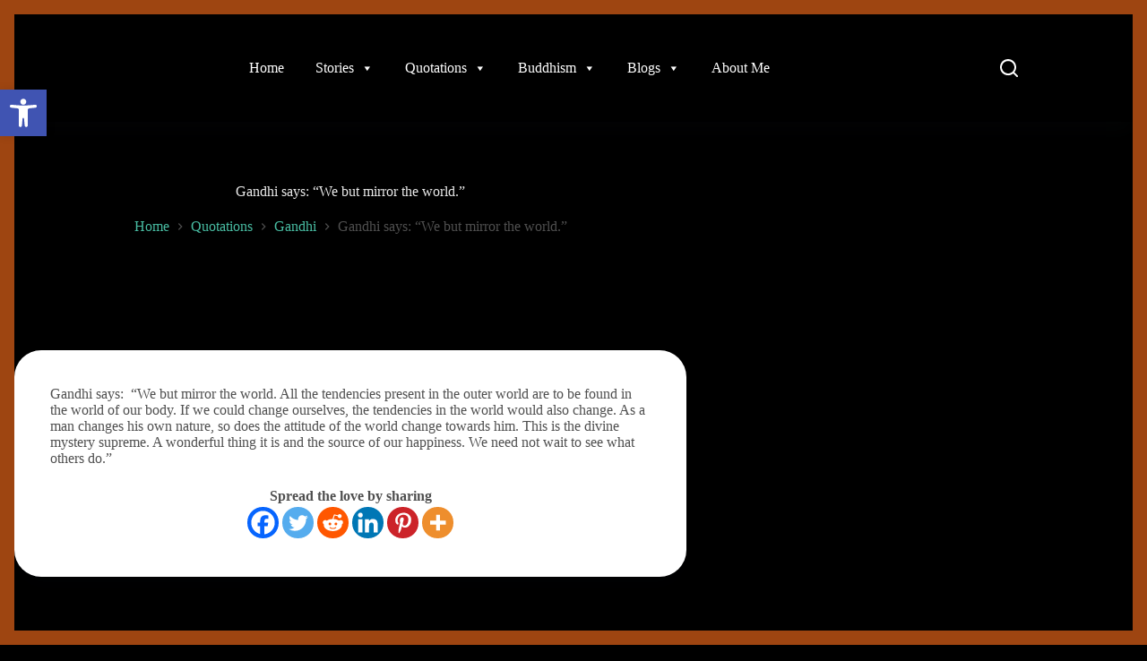

--- FILE ---
content_type: text/html; charset=UTF-8
request_url: https://wisebluesky.com/gandhi-says-we-but-mirror-the-world/
body_size: 31123
content:
<!-- This page is cached by the Hummingbird Performance plugin v3.18.1 - https://wordpress.org/plugins/hummingbird-performance/. --><!doctype html>
<html dir="ltr" lang="en-US" prefix="og: https://ogp.me/ns#">
<head>
	
	<meta charset="UTF-8">
	<meta name="viewport" content="width=device-width, initial-scale=1, maximum-scale=5, viewport-fit=cover">
	<link rel="profile" href="https://gmpg.org/xfn/11">

	<title>Gandhi: We but mirror the world. All the tendencies present</title>

		<!-- All in One SEO Pro 4.9.0 - aioseo.com -->
	<meta name="description" content="in the outer world are to be found in the world of our body. If we could change ourselves, the tendencies in the world would also change. As a man changes his" />
	<meta name="robots" content="max-image-preview:large" />
	<meta name="author" content="skyad"/>
	<meta name="p:domain_verify" content="a2007fa9722f8aa3d709d5cd6352d150" />
	<link rel="canonical" href="https://wisebluesky.com/gandhi-says-we-but-mirror-the-world/" />
	<meta name="generator" content="All in One SEO Pro (AIOSEO) 4.9.0" />
		<meta property="og:locale" content="en_US" />
		<meta property="og:site_name" content="WiseBlueSky - Inspirational Quotes, Stories, Wisdom" />
		<meta property="og:type" content="article" />
		<meta property="og:title" content="Gandhi: We but mirror the world. All the tendencies present" />
		<meta property="og:description" content="in the outer world are to be found in the world of our body. If we could change ourselves, the tendencies in the world would also change. As a man changes his" />
		<meta property="og:url" content="https://wisebluesky.com/gandhi-says-we-but-mirror-the-world/" />
		<meta property="article:published_time" content="2022-02-25T09:02:42+00:00" />
		<meta property="article:modified_time" content="2023-10-13T09:47:41+00:00" />
		<meta name="twitter:card" content="summary" />
		<meta name="twitter:title" content="Gandhi: We but mirror the world. All the tendencies present" />
		<meta name="twitter:description" content="in the outer world are to be found in the world of our body. If we could change ourselves, the tendencies in the world would also change. As a man changes his" />
		<script type="application/ld+json" class="aioseo-schema">
			{"@context":"https:\/\/schema.org","@graph":[{"@type":"BlogPosting","@id":"https:\/\/wisebluesky.com\/gandhi-says-we-but-mirror-the-world\/#blogposting","name":"Gandhi: We but mirror the world. All the tendencies present","headline":"Gandhi says:  &#8220;We but mirror the world.&#8221;","author":{"@id":"https:\/\/wisebluesky.com\/author\/skyad\/#author"},"publisher":{"@id":"https:\/\/wisebluesky.com\/#person"},"image":{"@type":"ImageObject","@id":"https:\/\/wisebluesky.com\/gandhi-says-we-but-mirror-the-world\/#articleImage","url":"https:\/\/wisebluesky.com\/wp-content\/wphb-cache\/gravatar\/d15\/d158de1a12d82912e862099fa25b42e8x96.jpg","width":96,"height":96,"caption":"skyad"},"datePublished":"2022-02-25T09:02:42+00:00","dateModified":"2023-10-13T09:47:41+00:00","inLanguage":"en-US","mainEntityOfPage":{"@id":"https:\/\/wisebluesky.com\/gandhi-says-we-but-mirror-the-world\/#webpage"},"isPartOf":{"@id":"https:\/\/wisebluesky.com\/gandhi-says-we-but-mirror-the-world\/#webpage"},"articleSection":"Gandhi"},{"@type":"BreadcrumbList","@id":"https:\/\/wisebluesky.com\/gandhi-says-we-but-mirror-the-world\/#breadcrumblist","itemListElement":[{"@type":"ListItem","@id":"https:\/\/wisebluesky.com#listItem","position":1,"name":"Home","item":"https:\/\/wisebluesky.com","nextItem":{"@type":"ListItem","@id":"https:\/\/wisebluesky.com\/category\/quotations\/#listItem","name":"Quotations"}},{"@type":"ListItem","@id":"https:\/\/wisebluesky.com\/category\/quotations\/#listItem","position":2,"name":"Quotations","item":"https:\/\/wisebluesky.com\/category\/quotations\/","nextItem":{"@type":"ListItem","@id":"https:\/\/wisebluesky.com\/category\/quotations\/gandhi\/#listItem","name":"Gandhi"},"previousItem":{"@type":"ListItem","@id":"https:\/\/wisebluesky.com#listItem","name":"Home"}},{"@type":"ListItem","@id":"https:\/\/wisebluesky.com\/category\/quotations\/gandhi\/#listItem","position":3,"name":"Gandhi","item":"https:\/\/wisebluesky.com\/category\/quotations\/gandhi\/","nextItem":{"@type":"ListItem","@id":"https:\/\/wisebluesky.com\/gandhi-says-we-but-mirror-the-world\/#listItem","name":"Gandhi says:  &#8220;We but mirror the world.&#8221;"},"previousItem":{"@type":"ListItem","@id":"https:\/\/wisebluesky.com\/category\/quotations\/#listItem","name":"Quotations"}},{"@type":"ListItem","@id":"https:\/\/wisebluesky.com\/gandhi-says-we-but-mirror-the-world\/#listItem","position":4,"name":"Gandhi says:  &#8220;We but mirror the world.&#8221;","previousItem":{"@type":"ListItem","@id":"https:\/\/wisebluesky.com\/category\/quotations\/gandhi\/#listItem","name":"Gandhi"}}]},{"@type":"Person","@id":"https:\/\/wisebluesky.com\/#person","name":"skyad","image":{"@type":"ImageObject","@id":"https:\/\/wisebluesky.com\/gandhi-says-we-but-mirror-the-world\/#personImage","url":"https:\/\/wisebluesky.com\/wp-content\/wphb-cache\/gravatar\/d15\/d158de1a12d82912e862099fa25b42e8x96.jpg","width":96,"height":96,"caption":"skyad"}},{"@type":"Person","@id":"https:\/\/wisebluesky.com\/author\/skyad\/#author","url":"https:\/\/wisebluesky.com\/author\/skyad\/","name":"skyad","image":{"@type":"ImageObject","@id":"https:\/\/wisebluesky.com\/gandhi-says-we-but-mirror-the-world\/#authorImage","url":"https:\/\/wisebluesky.com\/wp-content\/wphb-cache\/gravatar\/d15\/d158de1a12d82912e862099fa25b42e8x96.jpg","width":96,"height":96,"caption":"skyad"}},{"@type":"WebPage","@id":"https:\/\/wisebluesky.com\/gandhi-says-we-but-mirror-the-world\/#webpage","url":"https:\/\/wisebluesky.com\/gandhi-says-we-but-mirror-the-world\/","name":"Gandhi: We but mirror the world. All the tendencies present","description":"in the outer world are to be found in the world of our body. If we could change ourselves, the tendencies in the world would also change. As a man changes his","inLanguage":"en-US","isPartOf":{"@id":"https:\/\/wisebluesky.com\/#website"},"breadcrumb":{"@id":"https:\/\/wisebluesky.com\/gandhi-says-we-but-mirror-the-world\/#breadcrumblist"},"author":{"@id":"https:\/\/wisebluesky.com\/author\/skyad\/#author"},"creator":{"@id":"https:\/\/wisebluesky.com\/author\/skyad\/#author"},"datePublished":"2022-02-25T09:02:42+00:00","dateModified":"2023-10-13T09:47:41+00:00"},{"@type":"WebSite","@id":"https:\/\/wisebluesky.com\/#website","url":"https:\/\/wisebluesky.com\/","name":"WiseBlueSky","description":"Inspirational Quotes, Stories, Wisdom","inLanguage":"en-US","publisher":{"@id":"https:\/\/wisebluesky.com\/#person"}}]}
		</script>
		<!-- All in One SEO Pro -->

<link rel='dns-prefetch' href='//maps.googleapis.com' />
<link rel='dns-prefetch' href='//kit.fontawesome.com' />
<link rel='dns-prefetch' href='//www.googletagmanager.com' />
<link rel='dns-prefetch' href='//fonts.googleapis.com' />
<link href='http://fonts.googleapis.com' rel='preconnect' />
<link href='//fonts.gstatic.com' crossorigin='' rel='preconnect' />
<link rel="alternate" type="application/rss+xml" title="WiseBlueSky &raquo; Feed" href="https://wisebluesky.com/feed/" />
<link rel="alternate" type="application/rss+xml" title="WiseBlueSky &raquo; Comments Feed" href="https://wisebluesky.com/comments/feed/" />
<link rel="alternate" type="application/rss+xml" title="WiseBlueSky &raquo; Gandhi says:  &#8220;We but mirror the world.&#8221; Comments Feed" href="https://wisebluesky.com/gandhi-says-we-but-mirror-the-world/feed/" />
<link rel="alternate" title="oEmbed (JSON)" type="application/json+oembed" href="https://wisebluesky.com/wp-json/oembed/1.0/embed?url=https%3A%2F%2Fwisebluesky.com%2Fgandhi-says-we-but-mirror-the-world%2F" />
<link rel="alternate" title="oEmbed (XML)" type="text/xml+oembed" href="https://wisebluesky.com/wp-json/oembed/1.0/embed?url=https%3A%2F%2Fwisebluesky.com%2Fgandhi-says-we-but-mirror-the-world%2F&#038;format=xml" />
		<style>
			.lazyload,
			.lazyloading {
				max-width: 100%;
			}
		</style>
				<style>
			.smush-dimensions {
				--smush-image-aspect-ratio: auto;
				aspect-ratio: var(--smush-image-aspect-ratio);
			}
		</style>
		<style id='wp-img-auto-sizes-contain-inline-css'>
img:is([sizes=auto i],[sizes^="auto," i]){contain-intrinsic-size:3000px 1500px}
/*# sourceURL=wp-img-auto-sizes-contain-inline-css */
</style>
<link rel='stylesheet' id='wphb-1-css' href='https://wisebluesky.com/wp-content/uploads/hummingbird-assets/fbb114f4796929d46ac7499333d805bb.css' media='all' />
<link rel='stylesheet' id='wp-block-library-css' href='https://wisebluesky.com/wp-includes/css/dist/block-library/style.min.css' media='all' />
<link rel='stylesheet' id='wphb-2-css' href='https://wisebluesky.com/wp-content/uploads/hummingbird-assets/9fe332b7606e407f4d920915facb89d3.css' media='all' />
<style id='font-awesome-svg-styles-default-inline-css'>
.svg-inline--fa {
  display: inline-block;
  height: 1em;
  overflow: visible;
  vertical-align: -.125em;
}
/*# sourceURL=font-awesome-svg-styles-default-inline-css */
</style>
<link rel='stylesheet' id='font-awesome-svg-styles-css' href='https://wisebluesky.com/wp-content/uploads/font-awesome/v6.5.1/css/svg-with-js.css' media='all' />
<style id='font-awesome-svg-styles-inline-css'>
   .wp-block-font-awesome-icon svg::before,
   .wp-rich-text-font-awesome-icon svg::before {content: unset;}
/*# sourceURL=font-awesome-svg-styles-inline-css */
</style>
<style id='global-styles-inline-css'>
:root{--wp--preset--aspect-ratio--square: 1;--wp--preset--aspect-ratio--4-3: 4/3;--wp--preset--aspect-ratio--3-4: 3/4;--wp--preset--aspect-ratio--3-2: 3/2;--wp--preset--aspect-ratio--2-3: 2/3;--wp--preset--aspect-ratio--16-9: 16/9;--wp--preset--aspect-ratio--9-16: 9/16;--wp--preset--color--black: #000000;--wp--preset--color--cyan-bluish-gray: #abb8c3;--wp--preset--color--white: #ffffff;--wp--preset--color--pale-pink: #f78da7;--wp--preset--color--vivid-red: #cf2e2e;--wp--preset--color--luminous-vivid-orange: #ff6900;--wp--preset--color--luminous-vivid-amber: #fcb900;--wp--preset--color--light-green-cyan: #7bdcb5;--wp--preset--color--vivid-green-cyan: #00d084;--wp--preset--color--pale-cyan-blue: #8ed1fc;--wp--preset--color--vivid-cyan-blue: #0693e3;--wp--preset--color--vivid-purple: #9b51e0;--wp--preset--color--palette-color-1: var(--theme-palette-color-1, #48bca2);--wp--preset--color--palette-color-2: var(--theme-palette-color-2, #25ad99);--wp--preset--color--palette-color-3: var(--theme-palette-color-3, #4f4f4f);--wp--preset--color--palette-color-4: var(--theme-palette-color-4, #0a0500);--wp--preset--color--palette-color-5: var(--theme-palette-color-5, #EBEBEB);--wp--preset--color--palette-color-6: var(--theme-palette-color-6, #F5F5F5);--wp--preset--color--palette-color-7: var(--theme-palette-color-7, #ffffff);--wp--preset--color--palette-color-8: var(--theme-palette-color-8, #ffffff);--wp--preset--gradient--vivid-cyan-blue-to-vivid-purple: linear-gradient(135deg,rgb(6,147,227) 0%,rgb(155,81,224) 100%);--wp--preset--gradient--light-green-cyan-to-vivid-green-cyan: linear-gradient(135deg,rgb(122,220,180) 0%,rgb(0,208,130) 100%);--wp--preset--gradient--luminous-vivid-amber-to-luminous-vivid-orange: linear-gradient(135deg,rgb(252,185,0) 0%,rgb(255,105,0) 100%);--wp--preset--gradient--luminous-vivid-orange-to-vivid-red: linear-gradient(135deg,rgb(255,105,0) 0%,rgb(207,46,46) 100%);--wp--preset--gradient--very-light-gray-to-cyan-bluish-gray: linear-gradient(135deg,rgb(238,238,238) 0%,rgb(169,184,195) 100%);--wp--preset--gradient--cool-to-warm-spectrum: linear-gradient(135deg,rgb(74,234,220) 0%,rgb(151,120,209) 20%,rgb(207,42,186) 40%,rgb(238,44,130) 60%,rgb(251,105,98) 80%,rgb(254,248,76) 100%);--wp--preset--gradient--blush-light-purple: linear-gradient(135deg,rgb(255,206,236) 0%,rgb(152,150,240) 100%);--wp--preset--gradient--blush-bordeaux: linear-gradient(135deg,rgb(254,205,165) 0%,rgb(254,45,45) 50%,rgb(107,0,62) 100%);--wp--preset--gradient--luminous-dusk: linear-gradient(135deg,rgb(255,203,112) 0%,rgb(199,81,192) 50%,rgb(65,88,208) 100%);--wp--preset--gradient--pale-ocean: linear-gradient(135deg,rgb(255,245,203) 0%,rgb(182,227,212) 50%,rgb(51,167,181) 100%);--wp--preset--gradient--electric-grass: linear-gradient(135deg,rgb(202,248,128) 0%,rgb(113,206,126) 100%);--wp--preset--gradient--midnight: linear-gradient(135deg,rgb(2,3,129) 0%,rgb(40,116,252) 100%);--wp--preset--gradient--juicy-peach: linear-gradient(to right, #ffecd2 0%, #fcb69f 100%);--wp--preset--gradient--young-passion: linear-gradient(to right, #ff8177 0%, #ff867a 0%, #ff8c7f 21%, #f99185 52%, #cf556c 78%, #b12a5b 100%);--wp--preset--gradient--true-sunset: linear-gradient(to right, #fa709a 0%, #fee140 100%);--wp--preset--gradient--morpheus-den: linear-gradient(to top, #30cfd0 0%, #330867 100%);--wp--preset--gradient--plum-plate: linear-gradient(135deg, #667eea 0%, #764ba2 100%);--wp--preset--gradient--aqua-splash: linear-gradient(15deg, #13547a 0%, #80d0c7 100%);--wp--preset--gradient--love-kiss: linear-gradient(to top, #ff0844 0%, #ffb199 100%);--wp--preset--gradient--new-retrowave: linear-gradient(to top, #3b41c5 0%, #a981bb 49%, #ffc8a9 100%);--wp--preset--gradient--plum-bath: linear-gradient(to top, #cc208e 0%, #6713d2 100%);--wp--preset--gradient--high-flight: linear-gradient(to right, #0acffe 0%, #495aff 100%);--wp--preset--gradient--teen-party: linear-gradient(-225deg, #FF057C 0%, #8D0B93 50%, #321575 100%);--wp--preset--gradient--fabled-sunset: linear-gradient(-225deg, #231557 0%, #44107A 29%, #FF1361 67%, #FFF800 100%);--wp--preset--gradient--arielle-smile: radial-gradient(circle 248px at center, #16d9e3 0%, #30c7ec 47%, #46aef7 100%);--wp--preset--gradient--itmeo-branding: linear-gradient(180deg, #2af598 0%, #009efd 100%);--wp--preset--gradient--deep-blue: linear-gradient(to right, #6a11cb 0%, #2575fc 100%);--wp--preset--gradient--strong-bliss: linear-gradient(to right, #f78ca0 0%, #f9748f 19%, #fd868c 60%, #fe9a8b 100%);--wp--preset--gradient--sweet-period: linear-gradient(to top, #3f51b1 0%, #5a55ae 13%, #7b5fac 25%, #8f6aae 38%, #a86aa4 50%, #cc6b8e 62%, #f18271 75%, #f3a469 87%, #f7c978 100%);--wp--preset--gradient--purple-division: linear-gradient(to top, #7028e4 0%, #e5b2ca 100%);--wp--preset--gradient--cold-evening: linear-gradient(to top, #0c3483 0%, #a2b6df 100%, #6b8cce 100%, #a2b6df 100%);--wp--preset--gradient--mountain-rock: linear-gradient(to right, #868f96 0%, #596164 100%);--wp--preset--gradient--desert-hump: linear-gradient(to top, #c79081 0%, #dfa579 100%);--wp--preset--gradient--ethernal-constance: linear-gradient(to top, #09203f 0%, #537895 100%);--wp--preset--gradient--happy-memories: linear-gradient(-60deg, #ff5858 0%, #f09819 100%);--wp--preset--gradient--grown-early: linear-gradient(to top, #0ba360 0%, #3cba92 100%);--wp--preset--gradient--morning-salad: linear-gradient(-225deg, #B7F8DB 0%, #50A7C2 100%);--wp--preset--gradient--night-call: linear-gradient(-225deg, #AC32E4 0%, #7918F2 48%, #4801FF 100%);--wp--preset--gradient--mind-crawl: linear-gradient(-225deg, #473B7B 0%, #3584A7 51%, #30D2BE 100%);--wp--preset--gradient--angel-care: linear-gradient(-225deg, #FFE29F 0%, #FFA99F 48%, #FF719A 100%);--wp--preset--gradient--juicy-cake: linear-gradient(to top, #e14fad 0%, #f9d423 100%);--wp--preset--gradient--rich-metal: linear-gradient(to right, #d7d2cc 0%, #304352 100%);--wp--preset--gradient--mole-hall: linear-gradient(-20deg, #616161 0%, #9bc5c3 100%);--wp--preset--gradient--cloudy-knoxville: linear-gradient(120deg, #fdfbfb 0%, #ebedee 100%);--wp--preset--gradient--soft-grass: linear-gradient(to top, #c1dfc4 0%, #deecdd 100%);--wp--preset--gradient--saint-petersburg: linear-gradient(135deg, #f5f7fa 0%, #c3cfe2 100%);--wp--preset--gradient--everlasting-sky: linear-gradient(135deg, #fdfcfb 0%, #e2d1c3 100%);--wp--preset--gradient--kind-steel: linear-gradient(-20deg, #e9defa 0%, #fbfcdb 100%);--wp--preset--gradient--over-sun: linear-gradient(60deg, #abecd6 0%, #fbed96 100%);--wp--preset--gradient--premium-white: linear-gradient(to top, #d5d4d0 0%, #d5d4d0 1%, #eeeeec 31%, #efeeec 75%, #e9e9e7 100%);--wp--preset--gradient--clean-mirror: linear-gradient(45deg, #93a5cf 0%, #e4efe9 100%);--wp--preset--gradient--wild-apple: linear-gradient(to top, #d299c2 0%, #fef9d7 100%);--wp--preset--gradient--snow-again: linear-gradient(to top, #e6e9f0 0%, #eef1f5 100%);--wp--preset--gradient--confident-cloud: linear-gradient(to top, #dad4ec 0%, #dad4ec 1%, #f3e7e9 100%);--wp--preset--gradient--glass-water: linear-gradient(to top, #dfe9f3 0%, white 100%);--wp--preset--gradient--perfect-white: linear-gradient(-225deg, #E3FDF5 0%, #FFE6FA 100%);--wp--preset--font-size--small: 13px;--wp--preset--font-size--medium: 20px;--wp--preset--font-size--large: clamp(22px, 1.375rem + ((1vw - 3.2px) * 0.625), 30px);--wp--preset--font-size--x-large: clamp(30px, 1.875rem + ((1vw - 3.2px) * 1.563), 50px);--wp--preset--font-size--xx-large: clamp(45px, 2.813rem + ((1vw - 3.2px) * 2.734), 80px);--wp--preset--spacing--20: 0.44rem;--wp--preset--spacing--30: 0.67rem;--wp--preset--spacing--40: 1rem;--wp--preset--spacing--50: 1.5rem;--wp--preset--spacing--60: 2.25rem;--wp--preset--spacing--70: 3.38rem;--wp--preset--spacing--80: 5.06rem;--wp--preset--shadow--natural: 6px 6px 9px rgba(0, 0, 0, 0.2);--wp--preset--shadow--deep: 12px 12px 50px rgba(0, 0, 0, 0.4);--wp--preset--shadow--sharp: 6px 6px 0px rgba(0, 0, 0, 0.2);--wp--preset--shadow--outlined: 6px 6px 0px -3px rgb(255, 255, 255), 6px 6px rgb(0, 0, 0);--wp--preset--shadow--crisp: 6px 6px 0px rgb(0, 0, 0);}:root { --wp--style--global--content-size: var(--theme-block-max-width);--wp--style--global--wide-size: var(--theme-block-wide-max-width); }:where(body) { margin: 0; }.wp-site-blocks > .alignleft { float: left; margin-right: 2em; }.wp-site-blocks > .alignright { float: right; margin-left: 2em; }.wp-site-blocks > .aligncenter { justify-content: center; margin-left: auto; margin-right: auto; }:where(.wp-site-blocks) > * { margin-block-start: var(--theme-content-spacing); margin-block-end: 0; }:where(.wp-site-blocks) > :first-child { margin-block-start: 0; }:where(.wp-site-blocks) > :last-child { margin-block-end: 0; }:root { --wp--style--block-gap: var(--theme-content-spacing); }:root :where(.is-layout-flow) > :first-child{margin-block-start: 0;}:root :where(.is-layout-flow) > :last-child{margin-block-end: 0;}:root :where(.is-layout-flow) > *{margin-block-start: var(--theme-content-spacing);margin-block-end: 0;}:root :where(.is-layout-constrained) > :first-child{margin-block-start: 0;}:root :where(.is-layout-constrained) > :last-child{margin-block-end: 0;}:root :where(.is-layout-constrained) > *{margin-block-start: var(--theme-content-spacing);margin-block-end: 0;}:root :where(.is-layout-flex){gap: var(--theme-content-spacing);}:root :where(.is-layout-grid){gap: var(--theme-content-spacing);}.is-layout-flow > .alignleft{float: left;margin-inline-start: 0;margin-inline-end: 2em;}.is-layout-flow > .alignright{float: right;margin-inline-start: 2em;margin-inline-end: 0;}.is-layout-flow > .aligncenter{margin-left: auto !important;margin-right: auto !important;}.is-layout-constrained > .alignleft{float: left;margin-inline-start: 0;margin-inline-end: 2em;}.is-layout-constrained > .alignright{float: right;margin-inline-start: 2em;margin-inline-end: 0;}.is-layout-constrained > .aligncenter{margin-left: auto !important;margin-right: auto !important;}.is-layout-constrained > :where(:not(.alignleft):not(.alignright):not(.alignfull)){max-width: var(--wp--style--global--content-size);margin-left: auto !important;margin-right: auto !important;}.is-layout-constrained > .alignwide{max-width: var(--wp--style--global--wide-size);}body .is-layout-flex{display: flex;}.is-layout-flex{flex-wrap: wrap;align-items: center;}.is-layout-flex > :is(*, div){margin: 0;}body .is-layout-grid{display: grid;}.is-layout-grid > :is(*, div){margin: 0;}body{padding-top: 0px;padding-right: 0px;padding-bottom: 0px;padding-left: 0px;}:root :where(.wp-element-button, .wp-block-button__link){font-style: inherit;font-weight: inherit;letter-spacing: inherit;text-transform: inherit;}.has-black-color{color: var(--wp--preset--color--black) !important;}.has-cyan-bluish-gray-color{color: var(--wp--preset--color--cyan-bluish-gray) !important;}.has-white-color{color: var(--wp--preset--color--white) !important;}.has-pale-pink-color{color: var(--wp--preset--color--pale-pink) !important;}.has-vivid-red-color{color: var(--wp--preset--color--vivid-red) !important;}.has-luminous-vivid-orange-color{color: var(--wp--preset--color--luminous-vivid-orange) !important;}.has-luminous-vivid-amber-color{color: var(--wp--preset--color--luminous-vivid-amber) !important;}.has-light-green-cyan-color{color: var(--wp--preset--color--light-green-cyan) !important;}.has-vivid-green-cyan-color{color: var(--wp--preset--color--vivid-green-cyan) !important;}.has-pale-cyan-blue-color{color: var(--wp--preset--color--pale-cyan-blue) !important;}.has-vivid-cyan-blue-color{color: var(--wp--preset--color--vivid-cyan-blue) !important;}.has-vivid-purple-color{color: var(--wp--preset--color--vivid-purple) !important;}.has-palette-color-1-color{color: var(--wp--preset--color--palette-color-1) !important;}.has-palette-color-2-color{color: var(--wp--preset--color--palette-color-2) !important;}.has-palette-color-3-color{color: var(--wp--preset--color--palette-color-3) !important;}.has-palette-color-4-color{color: var(--wp--preset--color--palette-color-4) !important;}.has-palette-color-5-color{color: var(--wp--preset--color--palette-color-5) !important;}.has-palette-color-6-color{color: var(--wp--preset--color--palette-color-6) !important;}.has-palette-color-7-color{color: var(--wp--preset--color--palette-color-7) !important;}.has-palette-color-8-color{color: var(--wp--preset--color--palette-color-8) !important;}.has-black-background-color{background-color: var(--wp--preset--color--black) !important;}.has-cyan-bluish-gray-background-color{background-color: var(--wp--preset--color--cyan-bluish-gray) !important;}.has-white-background-color{background-color: var(--wp--preset--color--white) !important;}.has-pale-pink-background-color{background-color: var(--wp--preset--color--pale-pink) !important;}.has-vivid-red-background-color{background-color: var(--wp--preset--color--vivid-red) !important;}.has-luminous-vivid-orange-background-color{background-color: var(--wp--preset--color--luminous-vivid-orange) !important;}.has-luminous-vivid-amber-background-color{background-color: var(--wp--preset--color--luminous-vivid-amber) !important;}.has-light-green-cyan-background-color{background-color: var(--wp--preset--color--light-green-cyan) !important;}.has-vivid-green-cyan-background-color{background-color: var(--wp--preset--color--vivid-green-cyan) !important;}.has-pale-cyan-blue-background-color{background-color: var(--wp--preset--color--pale-cyan-blue) !important;}.has-vivid-cyan-blue-background-color{background-color: var(--wp--preset--color--vivid-cyan-blue) !important;}.has-vivid-purple-background-color{background-color: var(--wp--preset--color--vivid-purple) !important;}.has-palette-color-1-background-color{background-color: var(--wp--preset--color--palette-color-1) !important;}.has-palette-color-2-background-color{background-color: var(--wp--preset--color--palette-color-2) !important;}.has-palette-color-3-background-color{background-color: var(--wp--preset--color--palette-color-3) !important;}.has-palette-color-4-background-color{background-color: var(--wp--preset--color--palette-color-4) !important;}.has-palette-color-5-background-color{background-color: var(--wp--preset--color--palette-color-5) !important;}.has-palette-color-6-background-color{background-color: var(--wp--preset--color--palette-color-6) !important;}.has-palette-color-7-background-color{background-color: var(--wp--preset--color--palette-color-7) !important;}.has-palette-color-8-background-color{background-color: var(--wp--preset--color--palette-color-8) !important;}.has-black-border-color{border-color: var(--wp--preset--color--black) !important;}.has-cyan-bluish-gray-border-color{border-color: var(--wp--preset--color--cyan-bluish-gray) !important;}.has-white-border-color{border-color: var(--wp--preset--color--white) !important;}.has-pale-pink-border-color{border-color: var(--wp--preset--color--pale-pink) !important;}.has-vivid-red-border-color{border-color: var(--wp--preset--color--vivid-red) !important;}.has-luminous-vivid-orange-border-color{border-color: var(--wp--preset--color--luminous-vivid-orange) !important;}.has-luminous-vivid-amber-border-color{border-color: var(--wp--preset--color--luminous-vivid-amber) !important;}.has-light-green-cyan-border-color{border-color: var(--wp--preset--color--light-green-cyan) !important;}.has-vivid-green-cyan-border-color{border-color: var(--wp--preset--color--vivid-green-cyan) !important;}.has-pale-cyan-blue-border-color{border-color: var(--wp--preset--color--pale-cyan-blue) !important;}.has-vivid-cyan-blue-border-color{border-color: var(--wp--preset--color--vivid-cyan-blue) !important;}.has-vivid-purple-border-color{border-color: var(--wp--preset--color--vivid-purple) !important;}.has-palette-color-1-border-color{border-color: var(--wp--preset--color--palette-color-1) !important;}.has-palette-color-2-border-color{border-color: var(--wp--preset--color--palette-color-2) !important;}.has-palette-color-3-border-color{border-color: var(--wp--preset--color--palette-color-3) !important;}.has-palette-color-4-border-color{border-color: var(--wp--preset--color--palette-color-4) !important;}.has-palette-color-5-border-color{border-color: var(--wp--preset--color--palette-color-5) !important;}.has-palette-color-6-border-color{border-color: var(--wp--preset--color--palette-color-6) !important;}.has-palette-color-7-border-color{border-color: var(--wp--preset--color--palette-color-7) !important;}.has-palette-color-8-border-color{border-color: var(--wp--preset--color--palette-color-8) !important;}.has-vivid-cyan-blue-to-vivid-purple-gradient-background{background: var(--wp--preset--gradient--vivid-cyan-blue-to-vivid-purple) !important;}.has-light-green-cyan-to-vivid-green-cyan-gradient-background{background: var(--wp--preset--gradient--light-green-cyan-to-vivid-green-cyan) !important;}.has-luminous-vivid-amber-to-luminous-vivid-orange-gradient-background{background: var(--wp--preset--gradient--luminous-vivid-amber-to-luminous-vivid-orange) !important;}.has-luminous-vivid-orange-to-vivid-red-gradient-background{background: var(--wp--preset--gradient--luminous-vivid-orange-to-vivid-red) !important;}.has-very-light-gray-to-cyan-bluish-gray-gradient-background{background: var(--wp--preset--gradient--very-light-gray-to-cyan-bluish-gray) !important;}.has-cool-to-warm-spectrum-gradient-background{background: var(--wp--preset--gradient--cool-to-warm-spectrum) !important;}.has-blush-light-purple-gradient-background{background: var(--wp--preset--gradient--blush-light-purple) !important;}.has-blush-bordeaux-gradient-background{background: var(--wp--preset--gradient--blush-bordeaux) !important;}.has-luminous-dusk-gradient-background{background: var(--wp--preset--gradient--luminous-dusk) !important;}.has-pale-ocean-gradient-background{background: var(--wp--preset--gradient--pale-ocean) !important;}.has-electric-grass-gradient-background{background: var(--wp--preset--gradient--electric-grass) !important;}.has-midnight-gradient-background{background: var(--wp--preset--gradient--midnight) !important;}.has-juicy-peach-gradient-background{background: var(--wp--preset--gradient--juicy-peach) !important;}.has-young-passion-gradient-background{background: var(--wp--preset--gradient--young-passion) !important;}.has-true-sunset-gradient-background{background: var(--wp--preset--gradient--true-sunset) !important;}.has-morpheus-den-gradient-background{background: var(--wp--preset--gradient--morpheus-den) !important;}.has-plum-plate-gradient-background{background: var(--wp--preset--gradient--plum-plate) !important;}.has-aqua-splash-gradient-background{background: var(--wp--preset--gradient--aqua-splash) !important;}.has-love-kiss-gradient-background{background: var(--wp--preset--gradient--love-kiss) !important;}.has-new-retrowave-gradient-background{background: var(--wp--preset--gradient--new-retrowave) !important;}.has-plum-bath-gradient-background{background: var(--wp--preset--gradient--plum-bath) !important;}.has-high-flight-gradient-background{background: var(--wp--preset--gradient--high-flight) !important;}.has-teen-party-gradient-background{background: var(--wp--preset--gradient--teen-party) !important;}.has-fabled-sunset-gradient-background{background: var(--wp--preset--gradient--fabled-sunset) !important;}.has-arielle-smile-gradient-background{background: var(--wp--preset--gradient--arielle-smile) !important;}.has-itmeo-branding-gradient-background{background: var(--wp--preset--gradient--itmeo-branding) !important;}.has-deep-blue-gradient-background{background: var(--wp--preset--gradient--deep-blue) !important;}.has-strong-bliss-gradient-background{background: var(--wp--preset--gradient--strong-bliss) !important;}.has-sweet-period-gradient-background{background: var(--wp--preset--gradient--sweet-period) !important;}.has-purple-division-gradient-background{background: var(--wp--preset--gradient--purple-division) !important;}.has-cold-evening-gradient-background{background: var(--wp--preset--gradient--cold-evening) !important;}.has-mountain-rock-gradient-background{background: var(--wp--preset--gradient--mountain-rock) !important;}.has-desert-hump-gradient-background{background: var(--wp--preset--gradient--desert-hump) !important;}.has-ethernal-constance-gradient-background{background: var(--wp--preset--gradient--ethernal-constance) !important;}.has-happy-memories-gradient-background{background: var(--wp--preset--gradient--happy-memories) !important;}.has-grown-early-gradient-background{background: var(--wp--preset--gradient--grown-early) !important;}.has-morning-salad-gradient-background{background: var(--wp--preset--gradient--morning-salad) !important;}.has-night-call-gradient-background{background: var(--wp--preset--gradient--night-call) !important;}.has-mind-crawl-gradient-background{background: var(--wp--preset--gradient--mind-crawl) !important;}.has-angel-care-gradient-background{background: var(--wp--preset--gradient--angel-care) !important;}.has-juicy-cake-gradient-background{background: var(--wp--preset--gradient--juicy-cake) !important;}.has-rich-metal-gradient-background{background: var(--wp--preset--gradient--rich-metal) !important;}.has-mole-hall-gradient-background{background: var(--wp--preset--gradient--mole-hall) !important;}.has-cloudy-knoxville-gradient-background{background: var(--wp--preset--gradient--cloudy-knoxville) !important;}.has-soft-grass-gradient-background{background: var(--wp--preset--gradient--soft-grass) !important;}.has-saint-petersburg-gradient-background{background: var(--wp--preset--gradient--saint-petersburg) !important;}.has-everlasting-sky-gradient-background{background: var(--wp--preset--gradient--everlasting-sky) !important;}.has-kind-steel-gradient-background{background: var(--wp--preset--gradient--kind-steel) !important;}.has-over-sun-gradient-background{background: var(--wp--preset--gradient--over-sun) !important;}.has-premium-white-gradient-background{background: var(--wp--preset--gradient--premium-white) !important;}.has-clean-mirror-gradient-background{background: var(--wp--preset--gradient--clean-mirror) !important;}.has-wild-apple-gradient-background{background: var(--wp--preset--gradient--wild-apple) !important;}.has-snow-again-gradient-background{background: var(--wp--preset--gradient--snow-again) !important;}.has-confident-cloud-gradient-background{background: var(--wp--preset--gradient--confident-cloud) !important;}.has-glass-water-gradient-background{background: var(--wp--preset--gradient--glass-water) !important;}.has-perfect-white-gradient-background{background: var(--wp--preset--gradient--perfect-white) !important;}.has-small-font-size{font-size: var(--wp--preset--font-size--small) !important;}.has-medium-font-size{font-size: var(--wp--preset--font-size--medium) !important;}.has-large-font-size{font-size: var(--wp--preset--font-size--large) !important;}.has-x-large-font-size{font-size: var(--wp--preset--font-size--x-large) !important;}.has-xx-large-font-size{font-size: var(--wp--preset--font-size--xx-large) !important;}
:root :where(.wp-block-pullquote){font-size: clamp(0.984em, 0.984rem + ((1vw - 0.2em) * 0.645), 1.5em);line-height: 1.6;}
/*# sourceURL=global-styles-inline-css */
</style>
<link rel='stylesheet' id='wphb-3-css' href='https://wisebluesky.com/wp-content/uploads/hummingbird-assets/1103989e228c388273cbcb70413ac11d.css' media='all' />
<link rel='stylesheet' id='dashicons-css' href='https://wisebluesky.com/wp-includes/css/dashicons.min.css' media='all' />
<link rel='stylesheet' id='wphb-4-css' href='https://wisebluesky.com/wp-content/uploads/hummingbird-assets/664461e9300cdd74912b6b201310d2ba.css' media='all' />
<link rel='stylesheet' id='theplus-icons-library-css' href='https://wisebluesky.com/wp-content/uploads/hummingbird-assets/bb19db21c575edf6c2b3a2f733d4da92.css' media='' />
<link rel='stylesheet' id='wphb-5-css' href='https://wisebluesky.com/wp-content/uploads/hummingbird-assets/519f2a1bc769f0ad20e8a3127df0adfc.css' media='all' />
<link rel='stylesheet' id='blocksy-fonts-font-source-google-css' href='https://fonts.googleapis.com/css2?family=Playfair%20Display:wght@900&#038;display=swap' media='all' />
<link rel='stylesheet' id='wphb-6-css' href='https://wisebluesky.com/wp-content/uploads/hummingbird-assets/60b2f84e78abd4bab8a0e4680a69edb0.css' media='all' />
<style id='wphb-6-inline-css'>
 #wpdcom .wpd-blog-administrator .wpd-comment-label{color:#ffffff;background-color:#00B38F;border:none}#wpdcom .wpd-blog-administrator .wpd-comment-author, #wpdcom .wpd-blog-administrator .wpd-comment-author a{color:#00B38F}#wpdcom.wpd-layout-1 .wpd-comment .wpd-blog-administrator .wpd-avatar img{border-color:#00B38F}#wpdcom.wpd-layout-2 .wpd-comment.wpd-reply .wpd-comment-wrap.wpd-blog-administrator{border-left:3px solid #00B38F}#wpdcom.wpd-layout-2 .wpd-comment .wpd-blog-administrator .wpd-avatar img{border-bottom-color:#00B38F}#wpdcom.wpd-layout-3 .wpd-blog-administrator .wpd-comment-subheader{border-top:1px dashed #00B38F}#wpdcom.wpd-layout-3 .wpd-reply .wpd-blog-administrator .wpd-comment-right{border-left:1px solid #00B38F}#wpdcom .wpd-blog-editor .wpd-comment-label{color:#ffffff;background-color:#00B38F;border:none}#wpdcom .wpd-blog-editor .wpd-comment-author, #wpdcom .wpd-blog-editor .wpd-comment-author a{color:#00B38F}#wpdcom.wpd-layout-1 .wpd-comment .wpd-blog-editor .wpd-avatar img{border-color:#00B38F}#wpdcom.wpd-layout-2 .wpd-comment.wpd-reply .wpd-comment-wrap.wpd-blog-editor{border-left:3px solid #00B38F}#wpdcom.wpd-layout-2 .wpd-comment .wpd-blog-editor .wpd-avatar img{border-bottom-color:#00B38F}#wpdcom.wpd-layout-3 .wpd-blog-editor .wpd-comment-subheader{border-top:1px dashed #00B38F}#wpdcom.wpd-layout-3 .wpd-reply .wpd-blog-editor .wpd-comment-right{border-left:1px solid #00B38F}#wpdcom .wpd-blog-author .wpd-comment-label{color:#ffffff;background-color:#00B38F;border:none}#wpdcom .wpd-blog-author .wpd-comment-author, #wpdcom .wpd-blog-author .wpd-comment-author a{color:#00B38F}#wpdcom.wpd-layout-1 .wpd-comment .wpd-blog-author .wpd-avatar img{border-color:#00B38F}#wpdcom.wpd-layout-2 .wpd-comment .wpd-blog-author .wpd-avatar img{border-bottom-color:#00B38F}#wpdcom.wpd-layout-3 .wpd-blog-author .wpd-comment-subheader{border-top:1px dashed #00B38F}#wpdcom.wpd-layout-3 .wpd-reply .wpd-blog-author .wpd-comment-right{border-left:1px solid #00B38F}#wpdcom .wpd-blog-contributor .wpd-comment-label{color:#ffffff;background-color:#00B38F;border:none}#wpdcom .wpd-blog-contributor .wpd-comment-author, #wpdcom .wpd-blog-contributor .wpd-comment-author a{color:#00B38F}#wpdcom.wpd-layout-1 .wpd-comment .wpd-blog-contributor .wpd-avatar img{border-color:#00B38F}#wpdcom.wpd-layout-2 .wpd-comment .wpd-blog-contributor .wpd-avatar img{border-bottom-color:#00B38F}#wpdcom.wpd-layout-3 .wpd-blog-contributor .wpd-comment-subheader{border-top:1px dashed #00B38F}#wpdcom.wpd-layout-3 .wpd-reply .wpd-blog-contributor .wpd-comment-right{border-left:1px solid #00B38F}#wpdcom .wpd-blog-subscriber .wpd-comment-label{color:#ffffff;background-color:#00B38F;border:none}#wpdcom .wpd-blog-subscriber .wpd-comment-author, #wpdcom .wpd-blog-subscriber .wpd-comment-author a{color:#00B38F}#wpdcom.wpd-layout-2 .wpd-comment .wpd-blog-subscriber .wpd-avatar img{border-bottom-color:#00B38F}#wpdcom.wpd-layout-3 .wpd-blog-subscriber .wpd-comment-subheader{border-top:1px dashed #00B38F}#wpdcom .wpd-blog-aioseo_manager .wpd-comment-label{color:#ffffff;background-color:#00B38F;border:none}#wpdcom .wpd-blog-aioseo_manager .wpd-comment-author, #wpdcom .wpd-blog-aioseo_manager .wpd-comment-author a{color:#00B38F}#wpdcom.wpd-layout-1 .wpd-comment .wpd-blog-aioseo_manager .wpd-avatar img{border-color:#00B38F}#wpdcom.wpd-layout-2 .wpd-comment .wpd-blog-aioseo_manager .wpd-avatar img{border-bottom-color:#00B38F}#wpdcom.wpd-layout-3 .wpd-blog-aioseo_manager .wpd-comment-subheader{border-top:1px dashed #00B38F}#wpdcom.wpd-layout-3 .wpd-reply .wpd-blog-aioseo_manager .wpd-comment-right{border-left:1px solid #00B38F}#wpdcom .wpd-blog-aioseo_editor .wpd-comment-label{color:#ffffff;background-color:#00B38F;border:none}#wpdcom .wpd-blog-aioseo_editor .wpd-comment-author, #wpdcom .wpd-blog-aioseo_editor .wpd-comment-author a{color:#00B38F}#wpdcom.wpd-layout-1 .wpd-comment .wpd-blog-aioseo_editor .wpd-avatar img{border-color:#00B38F}#wpdcom.wpd-layout-2 .wpd-comment .wpd-blog-aioseo_editor .wpd-avatar img{border-bottom-color:#00B38F}#wpdcom.wpd-layout-3 .wpd-blog-aioseo_editor .wpd-comment-subheader{border-top:1px dashed #00B38F}#wpdcom.wpd-layout-3 .wpd-reply .wpd-blog-aioseo_editor .wpd-comment-right{border-left:1px solid #00B38F}#wpdcom .wpd-blog-post_author .wpd-comment-label{color:#ffffff;background-color:#00B38F;border:none}#wpdcom .wpd-blog-post_author .wpd-comment-author, #wpdcom .wpd-blog-post_author .wpd-comment-author a{color:#00B38F}#wpdcom .wpd-blog-post_author .wpd-avatar img{border-color:#00B38F}#wpdcom.wpd-layout-1 .wpd-comment .wpd-blog-post_author .wpd-avatar img{border-color:#00B38F}#wpdcom.wpd-layout-2 .wpd-comment.wpd-reply .wpd-comment-wrap.wpd-blog-post_author{border-left:3px solid #00B38F}#wpdcom.wpd-layout-2 .wpd-comment .wpd-blog-post_author .wpd-avatar img{border-bottom-color:#00B38F}#wpdcom.wpd-layout-3 .wpd-blog-post_author .wpd-comment-subheader{border-top:1px dashed #00B38F}#wpdcom.wpd-layout-3 .wpd-reply .wpd-blog-post_author .wpd-comment-right{border-left:1px solid #00B38F}#wpdcom .wpd-blog-guest .wpd-comment-label{color:#ffffff;background-color:#00B38F;border:none}#wpdcom .wpd-blog-guest .wpd-comment-author, #wpdcom .wpd-blog-guest .wpd-comment-author a{color:#00B38F}#wpdcom.wpd-layout-3 .wpd-blog-guest .wpd-comment-subheader{border-top:1px dashed #00B38F}#comments, #respond, .comments-area, #wpdcom{}#wpdcom .ql-editor > *{color:#777777}#wpdcom .ql-editor::before{}#wpdcom .ql-toolbar{border:1px solid #DDDDDD;border-top:none}#wpdcom .ql-container{border:1px solid #DDDDDD;border-bottom:none}#wpdcom .wpd-form-row .wpdiscuz-item input[type="text"], #wpdcom .wpd-form-row .wpdiscuz-item input[type="email"], #wpdcom .wpd-form-row .wpdiscuz-item input[type="url"], #wpdcom .wpd-form-row .wpdiscuz-item input[type="color"], #wpdcom .wpd-form-row .wpdiscuz-item input[type="date"], #wpdcom .wpd-form-row .wpdiscuz-item input[type="datetime"], #wpdcom .wpd-form-row .wpdiscuz-item input[type="datetime-local"], #wpdcom .wpd-form-row .wpdiscuz-item input[type="month"], #wpdcom .wpd-form-row .wpdiscuz-item input[type="number"], #wpdcom .wpd-form-row .wpdiscuz-item input[type="time"], #wpdcom textarea, #wpdcom select{border:1px solid #DDDDDD;color:#777777}#wpdcom .wpd-form-row .wpdiscuz-item textarea{border:1px solid #DDDDDD}#wpdcom input::placeholder, #wpdcom textarea::placeholder, #wpdcom input::-moz-placeholder, #wpdcom textarea::-webkit-input-placeholder{}#wpdcom .wpd-comment-text{color:#777777}#wpdcom .wpd-thread-head .wpd-thread-info{border-bottom:2px solid #00B38F}#wpdcom .wpd-thread-head .wpd-thread-info.wpd-reviews-tab svg{fill:#00B38F}#wpdcom .wpd-thread-head .wpdiscuz-user-settings{border-bottom:2px solid #00B38F}#wpdcom .wpd-thread-head .wpdiscuz-user-settings:hover{color:#00B38F}#wpdcom .wpd-comment .wpd-follow-link:hover{color:#00B38F}#wpdcom .wpd-comment-status .wpd-sticky{color:#00B38F}#wpdcom .wpd-thread-filter .wpdf-active{color:#00B38F;border-bottom-color:#00B38F}#wpdcom .wpd-comment-info-bar{border:1px dashed #33c3a6;background:#e6f8f4}#wpdcom .wpd-comment-info-bar .wpd-current-view i{color:#00B38F}#wpdcom .wpd-filter-view-all:hover{background:#00B38F}#wpdcom .wpdiscuz-item .wpdiscuz-rating > label{color:#DDDDDD}#wpdcom .wpdiscuz-item .wpdiscuz-rating:not(:checked) > label:hover, .wpdiscuz-rating:not(:checked) > label:hover ~ label{}#wpdcom .wpdiscuz-item .wpdiscuz-rating > input ~ label:hover, #wpdcom .wpdiscuz-item .wpdiscuz-rating > input:not(:checked) ~ label:hover ~ label, #wpdcom .wpdiscuz-item .wpdiscuz-rating > input:not(:checked) ~ label:hover ~ label{color:#FFED85}#wpdcom .wpdiscuz-item .wpdiscuz-rating > input:checked ~ label:hover, #wpdcom .wpdiscuz-item .wpdiscuz-rating > input:checked ~ label:hover, #wpdcom .wpdiscuz-item .wpdiscuz-rating > label:hover ~ input:checked ~ label, #wpdcom .wpdiscuz-item .wpdiscuz-rating > input:checked + label:hover ~ label, #wpdcom .wpdiscuz-item .wpdiscuz-rating > input:checked ~ label:hover ~ label, .wpd-custom-field .wcf-active-star, #wpdcom .wpdiscuz-item .wpdiscuz-rating > input:checked ~ label{color:#FFD700}#wpd-post-rating .wpd-rating-wrap .wpd-rating-stars svg .wpd-star{fill:#DDDDDD}#wpd-post-rating .wpd-rating-wrap .wpd-rating-stars svg .wpd-active{fill:#FFD700}#wpd-post-rating .wpd-rating-wrap .wpd-rate-starts svg .wpd-star{fill:#DDDDDD}#wpd-post-rating .wpd-rating-wrap .wpd-rate-starts:hover svg .wpd-star{fill:#FFED85}#wpd-post-rating.wpd-not-rated .wpd-rating-wrap .wpd-rate-starts svg:hover ~ svg .wpd-star{fill:#DDDDDD}.wpdiscuz-post-rating-wrap .wpd-rating .wpd-rating-wrap .wpd-rating-stars svg .wpd-star{fill:#DDDDDD}.wpdiscuz-post-rating-wrap .wpd-rating .wpd-rating-wrap .wpd-rating-stars svg .wpd-active{fill:#FFD700}#wpdcom .wpd-comment .wpd-follow-active{color:#ff7a00}#wpdcom .page-numbers{color:#555;border:#555 1px solid}#wpdcom span.current{background:#555}#wpdcom.wpd-layout-1 .wpd-new-loaded-comment > .wpd-comment-wrap > .wpd-comment-right{background:#FFFAD6}#wpdcom.wpd-layout-2 .wpd-new-loaded-comment.wpd-comment > .wpd-comment-wrap > .wpd-comment-right{background:#FFFAD6}#wpdcom.wpd-layout-2 .wpd-new-loaded-comment.wpd-comment.wpd-reply > .wpd-comment-wrap > .wpd-comment-right{background:transparent}#wpdcom.wpd-layout-2 .wpd-new-loaded-comment.wpd-comment.wpd-reply > .wpd-comment-wrap{background:#FFFAD6}#wpdcom.wpd-layout-3 .wpd-new-loaded-comment.wpd-comment > .wpd-comment-wrap > .wpd-comment-right{background:#FFFAD6}#wpdcom .wpd-follow:hover i, #wpdcom .wpd-unfollow:hover i, #wpdcom .wpd-comment .wpd-follow-active:hover i{color:#00B38F}#wpdcom .wpdiscuz-readmore{cursor:pointer;color:#00B38F}.wpd-custom-field .wcf-pasiv-star, #wpcomm .wpdiscuz-item .wpdiscuz-rating > label{color:#DDDDDD}.wpd-wrapper .wpd-list-item.wpd-active{border-top:3px solid #00B38F}#wpdcom.wpd-layout-2 .wpd-comment.wpd-reply.wpd-unapproved-comment .wpd-comment-wrap{border-left:3px solid #FFFAD6}#wpdcom.wpd-layout-3 .wpd-comment.wpd-reply.wpd-unapproved-comment .wpd-comment-right{border-left:1px solid #FFFAD6}#wpdcom .wpd-prim-button{background-color:#07B290;color:#FFFFFF}#wpdcom .wpd_label__check i.wpdicon-on{color:#07B290;border:1px solid #83d9c8}#wpd-bubble-wrapper #wpd-bubble-all-comments-count{color:#1DB99A}#wpd-bubble-wrapper > div{background-color:#1DB99A}#wpd-bubble-wrapper > #wpd-bubble #wpd-bubble-add-message{background-color:#1DB99A}#wpd-bubble-wrapper > #wpd-bubble #wpd-bubble-add-message::before{border-left-color:#1DB99A;border-right-color:#1DB99A}#wpd-bubble-wrapper.wpd-right-corner > #wpd-bubble #wpd-bubble-add-message::before{border-left-color:#1DB99A;border-right-color:#1DB99A}.wpd-inline-icon-wrapper path.wpd-inline-icon-first{fill:#1DB99A}.wpd-inline-icon-count{background-color:#1DB99A}.wpd-inline-icon-count::before{border-right-color:#1DB99A}.wpd-inline-form-wrapper::before{border-bottom-color:#1DB99A}.wpd-inline-form-question{background-color:#1DB99A}.wpd-inline-form{background-color:#1DB99A}.wpd-last-inline-comments-wrapper{border-color:#1DB99A}.wpd-last-inline-comments-wrapper::before{border-bottom-color:#1DB99A}.wpd-last-inline-comments-wrapper .wpd-view-all-inline-comments{background:#1DB99A}.wpd-last-inline-comments-wrapper .wpd-view-all-inline-comments:hover,.wpd-last-inline-comments-wrapper .wpd-view-all-inline-comments:active,.wpd-last-inline-comments-wrapper .wpd-view-all-inline-comments:focus{background-color:#1DB99A}#wpdcom .ql-snow .ql-tooltip[data-mode="link"]::before{content:"Enter link:"}#wpdcom .ql-snow .ql-tooltip.ql-editing a.ql-action::after{content:"Save"}.comments-area{width:auto}
.heateor_sss_button_instagram span.heateor_sss_svg,a.heateor_sss_instagram span.heateor_sss_svg{background:radial-gradient(circle at 30% 107%,#fdf497 0,#fdf497 5%,#fd5949 45%,#d6249f 60%,#285aeb 90%)}.heateor_sss_horizontal_sharing .heateor_sss_svg,.heateor_sss_standard_follow_icons_container .heateor_sss_svg{color:#fff;border-width:0px;border-style:solid;border-color:transparent}.heateor_sss_horizontal_sharing .heateorSssTCBackground{color:#666}.heateor_sss_horizontal_sharing span.heateor_sss_svg:hover,.heateor_sss_standard_follow_icons_container span.heateor_sss_svg:hover{border-color:transparent;}.heateor_sss_vertical_sharing span.heateor_sss_svg,.heateor_sss_floating_follow_icons_container span.heateor_sss_svg{color:#fff;border-width:0px;border-style:solid;border-color:transparent;}.heateor_sss_vertical_sharing .heateorSssTCBackground{color:#666;}.heateor_sss_vertical_sharing span.heateor_sss_svg:hover,.heateor_sss_floating_follow_icons_container span.heateor_sss_svg:hover{border-color:transparent;}@media screen and (max-width:783px) {.heateor_sss_vertical_sharing{display:none!important}}div.heateor_sss_sharing_title{text-align:center}div.heateor_sss_sharing_ul{width:100%;text-align:center;}div.heateor_sss_horizontal_sharing div.heateor_sss_sharing_ul a{float:none!important;display:inline-block;}
/*# sourceURL=wphb-6-inline-css */
</style>
<link rel='stylesheet' id='ekit-widget-styles-css' href='https://wisebluesky.com/wp-content/plugins/elementskit-lite/widgets/init/assets/css/widget-styles.css' media='all' />
<link rel='stylesheet' id='ekit-widget-styles-pro-css' href='https://wisebluesky.com/wp-content/uploads/hummingbird-assets/98857c25ef6ff1169a65caa612c3cdc2.css' media='all' />
<link rel='stylesheet' id='ekit-responsive-css' href='https://wisebluesky.com/wp-content/plugins/elementskit-lite/widgets/init/assets/css/responsive.css' media='all' />
<script src="https://wisebluesky.com/wp-includes/js/jquery/jquery.min.js" id="jquery-core-js"></script>
<script src="https://wisebluesky.com/wp-includes/js/jquery/jquery-migrate.min.js" id="jquery-migrate-js"></script>
<script src="https://wisebluesky.com/wp-content/plugins/footnotes/js/jquery.tools.min.js" id="mci-footnotes-jquery-tools-js"></script>
<script src="https://maps.googleapis.com/maps/api/js?key=&amp;libraries=places&amp;sensor=false" id="gmaps-js-js"></script>
<script defer crossorigin="anonymous" src="https://wisebluesky.com/wp-content/uploads/hummingbird-assets/adf269127970bc4cd004ed498558ca53.js" id="font-awesome-official-js"></script>

<!-- Google tag (gtag.js) snippet added by Site Kit -->
<!-- Google Analytics snippet added by Site Kit -->
<script src="https://www.googletagmanager.com/gtag/js?id=G-3FSCN6E61E" id="google_gtagjs-js" async></script>
<script id="google_gtagjs-js-after">
window.dataLayer = window.dataLayer || [];function gtag(){dataLayer.push(arguments);}
gtag("set","linker",{"domains":["wisebluesky.com"]});
gtag("js", new Date());
gtag("set", "developer_id.dZTNiMT", true);
gtag("config", "G-3FSCN6E61E", {"googlesitekit_post_type":"post","googlesitekit_post_date":"20220225","googlesitekit_post_categories":"Gandhi"});
//# sourceURL=google_gtagjs-js-after
</script>
<script src="https://wisebluesky.com/wp-content/plugins/happy-elementor-addons/assets/vendor/dom-purify/purify.min.js" id="dom-purify-js"></script>
<link rel="https://api.w.org/" href="https://wisebluesky.com/wp-json/" /><link rel="alternate" title="JSON" type="application/json" href="https://wisebluesky.com/wp-json/wp/v2/posts/5035" /><link rel="EditURI" type="application/rsd+xml" title="RSD" href="https://wisebluesky.com/xmlrpc.php?rsd" />
<meta name="generator" content="WordPress 6.9" />
<link rel='shortlink' href='https://wisebluesky.com/?p=5035' />
<meta name="generator" content="Site Kit by Google 1.168.0" /><style type="text/css">
#pojo-a11y-toolbar .pojo-a11y-toolbar-toggle a{ background-color: #4054b2;	color: #ffffff;}
#pojo-a11y-toolbar .pojo-a11y-toolbar-overlay, #pojo-a11y-toolbar .pojo-a11y-toolbar-overlay ul.pojo-a11y-toolbar-items.pojo-a11y-links{ border-color: #4054b2;}
body.pojo-a11y-focusable a:focus{ outline-style: solid !important;	outline-width: 1px !important;	outline-color: #FF0000 !important;}
#pojo-a11y-toolbar{ top: 100px !important;}
#pojo-a11y-toolbar .pojo-a11y-toolbar-overlay{ background-color: #ffffff;}
#pojo-a11y-toolbar .pojo-a11y-toolbar-overlay ul.pojo-a11y-toolbar-items li.pojo-a11y-toolbar-item a, #pojo-a11y-toolbar .pojo-a11y-toolbar-overlay p.pojo-a11y-toolbar-title{ color: #333333;}
#pojo-a11y-toolbar .pojo-a11y-toolbar-overlay ul.pojo-a11y-toolbar-items li.pojo-a11y-toolbar-item a.active{ background-color: #4054b2;	color: #ffffff;}
@media (max-width: 767px) { #pojo-a11y-toolbar { top: 50px !important; } }</style>		<style>*:not(.elementor-editor-active) .plus-conditions--hidden {display: none;}</style> 
				<script>
			document.documentElement.className = document.documentElement.className.replace('no-js', 'js');
		</script>
				<style>
			.no-js img.lazyload {
				display: none;
			}

			figure.wp-block-image img.lazyloading {
				min-width: 150px;
			}

			.lazyload,
			.lazyloading {
				--smush-placeholder-width: 100px;
				--smush-placeholder-aspect-ratio: 1/1;
				width: var(--smush-image-width, var(--smush-placeholder-width)) !important;
				aspect-ratio: var(--smush-image-aspect-ratio, var(--smush-placeholder-aspect-ratio)) !important;
			}

						.lazyload, .lazyloading {
				opacity: 0;
			}

			.lazyloaded {
				opacity: 1;
				transition: opacity 400ms;
				transition-delay: 0ms;
			}

					</style>
		<noscript><link rel='stylesheet' href='https://wisebluesky.com/wp-content/themes/blocksy/static/bundle/no-scripts.min.css' type='text/css'></noscript>
<style id="ct-main-styles-inline-css">[data-header*="type-1"] .ct-header [data-id="logo"] .site-logo-container {--logo-max-height:40px;} [data-header*="type-1"] .ct-header [data-id="logo"] .site-title {--theme-font-size:25px;--theme-link-initial-color:var(--theme-palette-color-4);} [data-header*="type-1"] .ct-header [data-id="menu"] {--menu-items-spacing:70px;--menu-indicator-hover-color:var(--theme-palette-color-1);--menu-indicator-active-color:var(--theme-palette-color-1);} [data-header*="type-1"] .ct-header [data-id="menu"] > ul > li > a {--theme-font-weight:700;--theme-text-transform:uppercase;--theme-font-size:12px;--theme-line-height:1.3;--theme-link-initial-color:var(--color);} [data-header*="type-1"] .ct-header [data-id="menu"] .sub-menu .ct-menu-link {--theme-link-initial-color:#ffffff;--theme-font-weight:500;--theme-font-size:12px;} [data-header*="type-1"] .ct-header [data-id="menu"] .sub-menu {--dropdown-top-offset:15px;--dropdown-divider:1px dashed rgba(255, 255, 255, 0.1);--theme-box-shadow:0px 10px 20px rgba(41, 51, 61, 0.1);--theme-border-radius:2px;} [data-header*="type-1"] .ct-header [data-row*="middle"] {--height:120px;background-color:rgba(255, 255, 255, 0);background-image:none;--theme-border-top:none;--theme-border-bottom:none;--theme-box-shadow:0px 10px 20px rgba(67,71,79,0.05);} [data-header*="type-1"] .ct-header [data-row*="middle"] > div {--theme-border-top:none;--theme-border-bottom:none;} [data-header*="type-1"] [data-id="mobile-menu"] {--theme-font-weight:700;--theme-font-size:20px;--theme-link-initial-color:#ffffff;--mobile-menu-divider:none;} [data-header*="type-1"] #offcanvas {background-color:rgba(18, 21, 25, 0.98);--panel-content-height:100%;} [data-header*="type-1"] [data-id="search"] {--theme-icon-size:20px;--theme-icon-color:#ffffff;--theme-icon-hover-color:rgb(32, 40, 158);} [data-header*="type-1"] #search-modal .ct-search-results {--theme-font-weight:500;--theme-font-size:14px;--theme-line-height:1.4;} [data-header*="type-1"] #search-modal .ct-search-form {--theme-link-initial-color:var(--theme-palette-color-5);--theme-form-text-initial-color:#ffffff;--theme-form-text-focus-color:#ffffff;--theme-form-field-border-initial-color:rgba(255, 255, 255, 0.2);--theme-button-text-initial-color:rgba(255, 255, 255, 0.7);--theme-button-text-hover-color:#ffffff;--theme-button-background-initial-color:var(--theme-palette-color-1);--theme-button-background-hover-color:var(--theme-palette-color-1);} [data-header*="type-1"] #search-modal {background-color:var(--theme-palette-color-4);} [data-header*="type-1"] [data-id="trigger"] {--theme-icon-size:18px;--theme-icon-color:var(--theme-palette-color-6);--secondColor:#eeeeee;--secondColorHover:#eeeeee;} [data-header*="type-1"] {--header-height:120px;} [data-header*="type-1"] .ct-header {background-image:none;} [data-footer*="type-1"] [data-id="copyright"] {--theme-font-weight:400;--theme-font-size:13px;--theme-line-height:1.3;} [data-footer*="type-1"] [data-column="copyright"] {--horizontal-alignment:right;} [data-footer*="type-1"] .ct-footer [data-id="menu"] {--menu-items-spacing:30px;} [data-footer*="type-1"] .ct-footer [data-column="menu"] {--horizontal-alignment:flex-start;--vertical-alignment:flex-start;} [data-footer*="type-1"] .ct-footer [data-id="menu"] ul {--theme-font-weight:700;--theme-text-transform:uppercase;--theme-font-size:12px;--theme-line-height:1.3;} [data-footer*="type-1"] .ct-footer [data-id="menu"] > ul > li > a {--theme-link-initial-color:var(--theme-text-color);} [data-footer*="type-1"] .ct-footer [data-row*="top"] > div {--container-spacing:30px;--columns-gap:60px;--theme-border:none;--theme-border-top:none;--theme-border-bottom:none;--grid-template-columns:repeat(2, 1fr);} [data-footer*="type-1"] .ct-footer [data-row*="top"] .widget-title {--theme-font-size:16px;} [data-footer*="type-1"] .ct-footer [data-row*="top"] {--theme-border-top:none;--theme-border-bottom:none;background-color:#eceef1;} [data-footer*="type-1"] .ct-footer {background-color:#f4f5f8;}:root {--theme-font-family:var(--theme-font-stack-default);--theme-font-weight:400;--theme-text-transform:none;--theme-text-decoration:none;--theme-font-size:16px;--theme-line-height:1.65;--theme-letter-spacing:0em;--theme-button-font-weight:500;--theme-button-font-size:15px;--has-classic-forms:var(--false);--has-modern-forms:var(--true);--theme-form-field-border-initial-color:var(--theme-border-color);--theme-form-field-border-focus-color:var(--theme-palette-color-1);--theme-form-field-border-width:0 0 2px 0;--form-selection-control-border-width:2px;--theme-form-selection-field-initial-color:var(--theme-border-color);--theme-form-selection-field-active-color:var(--theme-palette-color-1);--e-global-color-blocksy_palette_1:var(--theme-palette-color-1);--e-global-color-blocksy_palette_2:var(--theme-palette-color-2);--e-global-color-blocksy_palette_3:var(--theme-palette-color-3);--e-global-color-blocksy_palette_4:var(--theme-palette-color-4);--e-global-color-blocksy_palette_5:var(--theme-palette-color-5);--e-global-color-blocksy_palette_6:var(--theme-palette-color-6);--e-global-color-blocksy_palette_7:var(--theme-palette-color-7);--e-global-color-blocksy_palette_8:var(--theme-palette-color-8);--theme-palette-color-1:#48bca2;--theme-palette-color-2:#25ad99;--theme-palette-color-3:#4f4f4f;--theme-palette-color-4:#0a0500;--theme-palette-color-5:#EBEBEB;--theme-palette-color-6:#F5F5F5;--theme-palette-color-7:#ffffff;--theme-palette-color-8:#ffffff;--theme-text-color:var(--theme-palette-color-3);--theme-link-initial-color:var(--theme-palette-color-1);--theme-link-hover-color:var(--theme-palette-color-2);--theme-selection-text-color:#ffffff;--theme-selection-background-color:var(--theme-palette-color-1);--theme-border-color:#ebebeb;--theme-headings-color:var(--theme-palette-color-4);--theme-heading-1-color:#e00000;--theme-content-spacing:1.5em;--theme-button-min-height:40px;--theme-button-shadow:none;--theme-button-transform:none;--theme-button-text-initial-color:#ffffff;--theme-button-text-hover-color:#ffffff;--theme-button-background-initial-color:var(--theme-palette-color-1);--theme-button-background-hover-color:var(--theme-palette-color-2);--theme-button-border:none;--theme-button-padding:5px 20px;--theme-normal-container-max-width:1290px;--theme-content-vertical-spacing:60px;--theme-container-edge-spacing:90vw;--theme-narrow-container-max-width:750px;--theme-wide-offset:130px;--theme-frame-size:16px;--theme-frame-color:#9e4511;}h1 {--theme-font-weight:900;--theme-font-size:70px;--theme-line-height:1.5;}h2 {--theme-font-family:'Playfair Display', Sans-Serif;--theme-font-weight:900;--theme-font-size:40px;--theme-line-height:1.5;}h3 {--theme-font-family:'Playfair Display', Sans-Serif;--theme-font-weight:900;--theme-font-size:30px;--theme-line-height:1.5;}h4 {--theme-font-family:'Playfair Display', Sans-Serif;--theme-font-weight:900;--theme-font-size:25px;--theme-line-height:1.5;}h5 {--theme-font-family:'Playfair Display', Sans-Serif;--theme-font-weight:900;--theme-font-size:20px;--theme-line-height:1.5;}h6 {--theme-font-weight:700;--theme-font-size:16px;--theme-line-height:1.5;}.wp-block-pullquote {--theme-font-family:Georgia;--theme-font-weight:600;--theme-font-size:25px;}pre, code, samp, kbd {--theme-font-family:monospace;--theme-font-weight:400;--theme-font-size:16px;}figcaption {--theme-font-size:14px;}.ct-sidebar .widget-title {--theme-font-size:20px;}.ct-breadcrumbs {--theme-font-weight:600;--theme-text-transform:uppercase;--theme-font-size:12px;}body {background-color:#000000;background-image:none;} [data-prefix="single_blog_post"] .entry-header .page-title {--theme-font-size:40px;--theme-line-height:1.3;--theme-heading-color:var(--theme-palette-color-5);} [data-prefix="single_blog_post"] .entry-header .entry-meta {--theme-font-weight:600;--theme-text-transform:uppercase;--theme-font-size:12px;--theme-line-height:1.3;--theme-text-color:var(--theme-palette-color-5);} [data-prefix="single_blog_post"] .entry-header .page-description {--theme-text-color:var(--theme-palette-color-5);} [data-prefix="single_blog_post"] .hero-section[data-type="type-2"] {--min-height:195px;background-color:#000000;background-image:none;--container-padding:50px 0px;} [data-prefix="single_blog_post"] .hero-section[data-type="type-2"] > figure .ct-media-container:after {background-color:rgba(33, 45, 55, 0.6);} [data-prefix="blog"] .entry-header .page-title {--theme-font-size:70px;--theme-line-height:1.3;--theme-heading-color:var(--theme-palette-color-5);} [data-prefix="blog"] .entry-header .entry-meta {--theme-font-weight:600;--theme-text-transform:uppercase;--theme-font-size:12px;--theme-line-height:1.3;} [data-prefix="blog"] .entry-header .page-description {--theme-text-color:var(--theme-palette-color-5);} [data-prefix="blog"] .hero-section[data-type="type-2"] {--min-height:500px;background-color:#edeff2;background-image:none;--container-padding:50px 0px;} [data-prefix="categories"] .entry-header .page-title {--theme-font-size:30px;} [data-prefix="categories"] .entry-header .entry-meta {--theme-font-weight:600;--theme-text-transform:uppercase;--theme-font-size:12px;--theme-line-height:1.3;} [data-prefix="search"] .entry-header .page-title {--theme-font-size:30px;--theme-heading-color:#272199;} [data-prefix="search"] .entry-header .entry-meta {--theme-font-weight:600;--theme-text-transform:uppercase;--theme-font-size:12px;--theme-line-height:1.3;} [data-prefix="single_page"] .entry-header .page-title {--theme-font-size:42px;--theme-line-height:1.3;--theme-heading-color:#20289e;} [data-prefix="single_page"] .entry-header .entry-meta {--theme-font-weight:600;--theme-text-transform:uppercase;--theme-font-size:12px;--theme-line-height:1.3;} [data-prefix="single_page"] .hero-section[data-type="type-1"] {--alignment:left;} [data-prefix="single_page"] .hero-section .ct-breadcrumbs {--itemSpacing:25px;} [data-prefix="htmega_theme_builder_single"] .entry-header .page-title {--theme-font-size:30px;} [data-prefix="htmega_theme_builder_single"] .entry-header .entry-meta {--theme-font-weight:600;--theme-text-transform:uppercase;--theme-font-size:12px;--theme-line-height:1.3;} [data-prefix="htmega_theme_builder_archive"] .entry-header .page-title {--theme-font-size:30px;} [data-prefix="htmega_theme_builder_archive"] .entry-header .entry-meta {--theme-font-weight:600;--theme-text-transform:uppercase;--theme-font-size:12px;--theme-line-height:1.3;} [data-prefix="blog"] .entries {--grid-template-columns:repeat(3, minmax(0, 1fr));} [data-prefix="blog"] .entry-card .entry-title {--theme-font-size:40px;--theme-line-height:1.4;--theme-link-hover-color:var(--theme-palette-color-3);} [data-prefix="blog"] .entry-card .entry-meta {--theme-font-weight:600;--theme-text-transform:uppercase;--theme-font-size:12px;} [data-prefix="blog"] .entry-card {background-color:var(--theme-palette-color-8);--theme-box-shadow:0px 12px 18px -6px rgba(34, 56, 101, 0.04);} [data-prefix="blog"] [data-archive="default"] .card-content .entry-meta[data-id="o4CJ_q"] {--card-element-spacing:15px;} [data-prefix="blog"] [data-archive="default"] .card-content .ct-media-container {--card-element-spacing:30px;} [data-prefix="categories"] .entries {--grid-template-columns:repeat(3, minmax(0, 1fr));} [data-prefix="categories"] .entry-card .entry-title {--theme-font-size:20px;--theme-line-height:1.3;} [data-prefix="categories"] .entry-card .entry-meta {--theme-font-weight:600;--theme-text-transform:uppercase;--theme-font-size:12px;} [data-prefix="categories"] .entry-card {background-color:var(--theme-palette-color-8);--theme-box-shadow:0px 12px 18px -6px rgba(34, 56, 101, 0.04);} [data-prefix="categories"] .entry-card .ct-media-container:after {background-color:rgba(0,0,0,0.5);} [data-prefix="categories"] [data-archive="default"] .card-content .ct-media-container {--card-element-spacing:30px;} [data-prefix="author"] .entries {--grid-template-columns:repeat(3, minmax(0, 1fr));} [data-prefix="author"] .entry-card .entry-title {--theme-font-size:20px;--theme-line-height:1.3;} [data-prefix="author"] .entry-card .entry-meta {--theme-font-weight:600;--theme-text-transform:uppercase;--theme-font-size:12px;} [data-prefix="search"] .entries {--grid-template-columns:repeat(3, minmax(0, 1fr));} [data-prefix="search"] .entry-card .entry-title {--theme-font-size:20px;--theme-line-height:1.3;} [data-prefix="search"] .entry-card .entry-meta {--theme-font-weight:600;--theme-text-transform:uppercase;--theme-font-size:12px;} [data-prefix="search"] .entry-card {background-color:var(--theme-palette-color-5);--theme-box-shadow:0px 12px 18px -6px rgba(34, 56, 101, 0.04);--entry-divider:1px solid rgba(224, 229, 235, 0.8);} [data-prefix="search"] [data-archive="default"] .card-content .entry-divider[data-id="_JKyRs"] {--card-element-spacing:20px;} [data-prefix="htmega_theme_builder_archive"] .entries {--grid-template-columns:repeat(3, minmax(0, 1fr));} [data-prefix="htmega_theme_builder_archive"] .entry-card .entry-title {--theme-font-size:20px;--theme-line-height:1.3;} [data-prefix="htmega_theme_builder_archive"] .entry-card .entry-meta {--theme-font-weight:600;--theme-text-transform:uppercase;--theme-font-size:12px;} [data-prefix="htmega_theme_builder_archive"] .entry-card {background-color:var(--theme-palette-color-8);--theme-box-shadow:0px 12px 18px -6px rgba(34, 56, 101, 0.04);}form textarea {--theme-form-field-height:170px;}.ct-sidebar {--theme-link-initial-color:var(--theme-text-color);}.ct-back-to-top .ct-icon {--theme-icon-size:16px;}.ct-back-to-top {--back-top-bottom-offset:21px;--theme-icon-color:#ffffff;--theme-icon-hover-color:#ffffff;} [data-prefix="htmega_theme_builder_single"] [class*="ct-container"] > article[class*="post"] {--has-boxed:var(--false);--has-wide:var(--true);} [data-prefix="single_blog_post"] [class*="ct-container"] > article[class*="post"] {--has-boxed:var(--true);--has-wide:var(--false);background-color:var(--has-background, var(--theme-palette-color-8));--theme-boxed-content-border-radius:30px;--theme-boxed-content-spacing:40px;--theme-boxed-content-box-shadow:0px 12px 18px -6px rgba(34, 56, 101, 0.04);} [data-prefix="single_page"] {background-color:var(--theme-palette-color-4);} [data-prefix="single_page"] [class*="ct-container"] > article[class*="post"] {--has-boxed:var(--false);--has-wide:var(--true);}@media (max-width: 999.98px) {[data-header*="type-1"] .ct-header [data-row*="middle"] {--height:70px;} [data-header*="type-1"] {--header-height:70px;} [data-footer*="type-1"] [data-id="copyright"] {--theme-font-size:10px;} [data-footer*="type-1"] .ct-footer [data-id="menu"] {--menu-items-spacing:9px;} [data-footer*="type-1"] .ct-footer [data-id="menu"] ul {--theme-font-size:11px;} [data-footer*="type-1"] .ct-footer [data-row*="top"] > div {--grid-template-columns:repeat(2, 1fr);}h2 {--theme-font-size:30px;} [data-prefix="single_blog_post"] .entry-header .page-title {--theme-font-size:30px;} [data-prefix="single_blog_post"] .hero-section[data-type="type-2"] {--min-height:400px;} [data-prefix="blog"] .entry-header .page-title {--theme-font-size:50px;} [data-prefix="blog"] .hero-section[data-type="type-2"] {--min-height:400px;} [data-prefix="blog"] .entries {--grid-template-columns:repeat(2, minmax(0, 1fr));} [data-prefix="blog"] .entry-card .entry-title {--theme-font-size:35px;} [data-prefix="categories"] .entries {--grid-template-columns:repeat(2, minmax(0, 1fr));} [data-prefix="author"] .entries {--grid-template-columns:repeat(2, minmax(0, 1fr));} [data-prefix="search"] .entries {--grid-template-columns:repeat(2, minmax(0, 1fr));} [data-prefix="htmega_theme_builder_archive"] .entries {--grid-template-columns:repeat(2, minmax(0, 1fr));} [data-prefix="single_blog_post"] [class*="ct-container"] > article[class*="post"] {--theme-boxed-content-spacing:35px;}}@media (max-width: 689.98px) {[data-header*="type-1"] .ct-header [data-row*="middle"] {--height:70px;} [data-header*="type-1"] [data-id="search"] {--theme-icon-size:14px;} [data-footer*="type-1"] [data-id="copyright"] {--theme-font-size:11px;--margin:0px 5px 5px 5px !important;} [data-footer*="type-1"] [data-column="copyright"] {--horizontal-alignment:center;} [data-footer*="type-1"] .ct-footer [data-id="menu"] {--menu-items-spacing:7px;} [data-footer*="type-1"] .ct-footer [data-column="menu"] {--horizontal-alignment:center;} [data-footer*="type-1"] .ct-footer [data-row*="top"] > div {--container-spacing:20px;--columns-gap:25px;--grid-template-columns:initial;} [data-prefix="single_blog_post"] .entry-header .page-title {--theme-font-size:25px;} [data-prefix="single_blog_post"] .hero-section[data-type="type-2"] {--min-height:300px;} [data-prefix="blog"] .hero-section[data-type="type-2"] {--min-height:300px;} [data-prefix="single_page"] .entry-header .page-title {--theme-font-size:30px;} [data-prefix="blog"] .entries {--grid-template-columns:repeat(1, minmax(0, 1fr));} [data-prefix="blog"] .entry-card .entry-title {--theme-font-size:20px;} [data-prefix="categories"] .entries {--grid-template-columns:repeat(1, minmax(0, 1fr));} [data-prefix="categories"] .entry-card .entry-title {--theme-font-size:18px;} [data-prefix="author"] .entries {--grid-template-columns:repeat(1, minmax(0, 1fr));} [data-prefix="author"] .entry-card .entry-title {--theme-font-size:18px;} [data-prefix="search"] .entries {--grid-template-columns:repeat(1, minmax(0, 1fr));} [data-prefix="search"] .entry-card .entry-title {--theme-font-size:18px;} [data-prefix="htmega_theme_builder_archive"] .entries {--grid-template-columns:repeat(1, minmax(0, 1fr));} [data-prefix="htmega_theme_builder_archive"] .entry-card .entry-title {--theme-font-size:18px;}:root {--theme-content-vertical-spacing:50px;--theme-container-edge-spacing:88vw;} [data-prefix="single_blog_post"] [class*="ct-container"] > article[class*="post"] {--theme-boxed-content-spacing:20px;}}</style>
<meta name="generator" content="Elementor 3.34.0; features: additional_custom_breakpoints; settings: css_print_method-external, google_font-enabled, font_display-auto">
<script type="text/javascript">var elementskit_module_parallax_url = "https://wisebluesky.com/wp-content/plugins/elementskit/modules/parallax/";</script><style>.recentcomments a{display:inline !important;padding:0 !important;margin:0 !important;}</style>			<style>
				.e-con.e-parent:nth-of-type(n+4):not(.e-lazyloaded):not(.e-no-lazyload),
				.e-con.e-parent:nth-of-type(n+4):not(.e-lazyloaded):not(.e-no-lazyload) * {
					background-image: none !important;
				}
				@media screen and (max-height: 1024px) {
					.e-con.e-parent:nth-of-type(n+3):not(.e-lazyloaded):not(.e-no-lazyload),
					.e-con.e-parent:nth-of-type(n+3):not(.e-lazyloaded):not(.e-no-lazyload) * {
						background-image: none !important;
					}
				}
				@media screen and (max-height: 640px) {
					.e-con.e-parent:nth-of-type(n+2):not(.e-lazyloaded):not(.e-no-lazyload),
					.e-con.e-parent:nth-of-type(n+2):not(.e-lazyloaded):not(.e-no-lazyload) * {
						background-image: none !important;
					}
				}
			</style>
						<meta name="theme-color" content="#9E4511">
					<style id="wp-custom-css">
			.pt-cv-readmore {
    color: YOUR_COLOR !important;
    background-color: #119e80 !important;
    border: none !important;
}		</style>
		<style type="text/css">/** Mega Menu CSS: fs **/</style>

<style type="text/css" media="all">
.footnotes_reference_container {margin-top: 24px !important; margin-bottom: 0px !important;}
.footnote_container_prepare > h5 {border-bottom: 1px solid #aaaaaa !important;}
.footnote_tooltip { font-size: 13.0px !important; color: #000000 !important; background-color: #ffffff !important; border-width: 1px !important; border-style: solid !important; border-color: #cccc99 !important; -webkit-box-shadow: 2px 2px 11px #666666; -moz-box-shadow: 2px 2px 11px #666666; box-shadow: 2px 2px 11px #666666; max-width: 450px !important;}


</style>
	</head>


<body class="wp-singular post-template-default single single-post postid-5035 single-format-standard wp-embed-responsive wp-theme-blocksy wp-child-theme-blocksy-child mega-menu-menu-1 theplus-preloader elementor-default elementor-kit-347 ct-elementor-default-template" data-link="type-2" data-frame="default" data-prefix="single_blog_post" data-header="type-1" data-footer="type-1" itemscope="itemscope" itemtype="https://schema.org/Blog">

		<script>
			const onSkipLinkClick = () => {
				const htmlElement = document.querySelector('html');

				htmlElement.style['scroll-behavior'] = 'smooth';

				setTimeout( () => htmlElement.style['scroll-behavior'] = null, 1000 );
			}
			document.addEventListener("DOMContentLoaded", () => {
				if (!document.querySelector('#content')) {
					document.querySelector('.ea11y-skip-to-content-link').remove();
				}
			});
		</script>
		<nav aria-label="Skip to content navigation">
			<a class="ea11y-skip-to-content-link"
				href="#content"
				tabindex="1"
				onclick="onSkipLinkClick()"
			>
				Skip to content
				<svg width="24" height="24" viewBox="0 0 24 24" fill="none" role="presentation">
					<path d="M18 6V12C18 12.7956 17.6839 13.5587 17.1213 14.1213C16.5587 14.6839 15.7956 15 15 15H5M5 15L9 11M5 15L9 19"
								stroke="black"
								stroke-width="1.5"
								stroke-linecap="round"
								stroke-linejoin="round"
					/>
				</svg>
			</a>
			<div class="ea11y-skip-to-content-backdrop"></div>
		</nav>

		<a class="skip-link screen-reader-text" href="#main">Skip to content</a><div class="ct-drawer-canvas" data-location="start">
		<div id="search-modal" class="ct-panel" data-behaviour="modal" role="dialog" aria-label="Search modal" inert>
			<div class="ct-panel-actions">
				<button class="ct-toggle-close" data-type="type-1" aria-label="Close search modal">
					<svg class="ct-icon" width="12" height="12" viewBox="0 0 15 15"><path d="M1 15a1 1 0 01-.71-.29 1 1 0 010-1.41l5.8-5.8-5.8-5.8A1 1 0 011.7.29l5.8 5.8 5.8-5.8a1 1 0 011.41 1.41l-5.8 5.8 5.8 5.8a1 1 0 01-1.41 1.41l-5.8-5.8-5.8 5.8A1 1 0 011 15z"/></svg>				</button>
			</div>

			<div class="ct-panel-content">
				

<form role="search" method="get" class="ct-search-form"  action="https://wisebluesky.com/" aria-haspopup="listbox" data-live-results="thumbs">

	<input 
		type="search" class="modal-field"		placeholder="Search"
		value=""
		name="s"
		autocomplete="off"
		title="Search for..."
		aria-label="Search for..."
			>

	<div class="ct-search-form-controls">
		
		<button type="submit" class="wp-element-button" data-button="icon" aria-label="Search button">
			<svg class="ct-icon ct-search-button-content" aria-hidden="true" width="15" height="15" viewBox="0 0 15 15"><path d="M14.8,13.7L12,11c0.9-1.2,1.5-2.6,1.5-4.2c0-3.7-3-6.8-6.8-6.8S0,3,0,6.8s3,6.8,6.8,6.8c1.6,0,3.1-0.6,4.2-1.5l2.8,2.8c0.1,0.1,0.3,0.2,0.5,0.2s0.4-0.1,0.5-0.2C15.1,14.5,15.1,14,14.8,13.7z M1.5,6.8c0-2.9,2.4-5.2,5.2-5.2S12,3.9,12,6.8S9.6,12,6.8,12S1.5,9.6,1.5,6.8z"/></svg>
			<span class="ct-ajax-loader">
				<svg viewBox="0 0 24 24">
					<circle cx="12" cy="12" r="10" opacity="0.2" fill="none" stroke="currentColor" stroke-miterlimit="10" stroke-width="2"/>

					<path d="m12,2c5.52,0,10,4.48,10,10" fill="none" stroke="currentColor" stroke-linecap="round" stroke-miterlimit="10" stroke-width="2">
						<animateTransform
							attributeName="transform"
							attributeType="XML"
							type="rotate"
							dur="0.6s"
							from="0 12 12"
							to="360 12 12"
							repeatCount="indefinite"
						/>
					</path>
				</svg>
			</span>
		</button>

		
					<input type="hidden" name="ct_post_type" value="post:page">
		
		

		<input type="hidden" value="8bf18e5543" class="ct-live-results-nonce">	</div>

			<div class="screen-reader-text" aria-live="polite" role="status">
			No results		</div>
	
</form>


			</div>
		</div>

		<div id="offcanvas" class="ct-panel ct-header" data-behaviour="modal" role="dialog" aria-label="Offcanvas modal" inert="">
		<div class="ct-panel-actions">
			
			<button class="ct-toggle-close" data-type="type-1" aria-label="Close drawer">
				<svg class="ct-icon" width="12" height="12" viewBox="0 0 15 15"><path d="M1 15a1 1 0 01-.71-.29 1 1 0 010-1.41l5.8-5.8-5.8-5.8A1 1 0 011.7.29l5.8 5.8 5.8-5.8a1 1 0 011.41 1.41l-5.8 5.8 5.8 5.8a1 1 0 01-1.41 1.41l-5.8-5.8-5.8 5.8A1 1 0 011 15z"/></svg>
			</button>
		</div>
		<div class="ct-panel-content" data-device="desktop"><div class="ct-panel-content-inner"></div></div><div class="ct-panel-content" data-device="mobile"><div class="ct-panel-content-inner">
<nav
	class="mobile-menu menu-container has-submenu"
	data-id="mobile-menu" data-interaction="click" data-toggle-type="type-1" data-submenu-dots="yes"	aria-label="Main Menu">

	<ul id="menu-main-menu" class=""><li id="menu-item-310" class="menu-item menu-item-type-post_type menu-item-object-page menu-item-home menu-item-310"><a href="https://wisebluesky.com/" class="ct-menu-link">Home</a></li>
<li id="menu-item-312" class="menu-item menu-item-type-post_type menu-item-object-page menu-item-has-children menu-item-312"><span class="ct-sub-menu-parent"><a href="https://wisebluesky.com/stories/" class="ct-menu-link">Stories</a><button class="ct-toggle-dropdown-mobile" aria-label="Expand dropdown menu" aria-haspopup="true" aria-expanded="false"><svg class="ct-icon toggle-icon-1" width="15" height="15" viewBox="0 0 15 15" aria-hidden="true"><path d="M3.9,5.1l3.6,3.6l3.6-3.6l1.4,0.7l-5,5l-5-5L3.9,5.1z"/></svg></button></span>
<ul class="sub-menu">
	<li id="menu-item-365" class="menu-item menu-item-type-post_type menu-item-object-page menu-item-365"><a href="https://wisebluesky.com/stories/best-motivational-stories/" class="ct-menu-link">Best Motivational Stories</a></li>
	<li id="menu-item-2118" class="menu-item menu-item-type-post_type menu-item-object-page menu-item-2118"><a href="https://wisebluesky.com/stories/inspirational-short-stories/" class="ct-menu-link">Inspirational Short Stories</a></li>
	<li id="menu-item-367" class="menu-item menu-item-type-post_type menu-item-object-page menu-item-367"><a href="https://wisebluesky.com/stories/inspiring-stories/" class="ct-menu-link">Inspirational Stories</a></li>
	<li id="menu-item-5332" class="menu-item menu-item-type-post_type menu-item-object-page menu-item-5332"><a href="https://wisebluesky.com/stories/moral-stories/" class="ct-menu-link">Moral stories</a></li>
	<li id="menu-item-369" class="menu-item menu-item-type-post_type menu-item-object-page menu-item-369"><a href="https://wisebluesky.com/stories/spiritual-stories/" class="ct-menu-link">Spiritual Stories</a></li>
	<li id="menu-item-370" class="menu-item menu-item-type-post_type menu-item-object-page menu-item-370"><a href="https://wisebluesky.com/stories/wisdom-stories/" class="ct-menu-link">Wisdom Stories</a></li>
	<li id="menu-item-371" class="menu-item menu-item-type-post_type menu-item-object-page menu-item-371"><a href="https://wisebluesky.com/stories/zen-stories/" class="ct-menu-link">Zen Stories</a></li>
</ul>
</li>
<li id="menu-item-828" class="menu-item menu-item-type-post_type menu-item-object-page menu-item-has-children menu-item-828"><span class="ct-sub-menu-parent"><a href="https://wisebluesky.com/quotations/" class="ct-menu-link">Quotations</a><button class="ct-toggle-dropdown-mobile" aria-label="Expand dropdown menu" aria-haspopup="true" aria-expanded="false"><svg class="ct-icon toggle-icon-1" width="15" height="15" viewBox="0 0 15 15" aria-hidden="true"><path d="M3.9,5.1l3.6,3.6l3.6-3.6l1.4,0.7l-5,5l-5-5L3.9,5.1z"/></svg></button></span>
<ul class="sub-menu">
	<li id="menu-item-422" class="menu-item menu-item-type-post_type menu-item-object-page menu-item-422"><a href="https://wisebluesky.com/quotations/albert-einstein-quotes/" class="ct-menu-link">Albert Einstein</a></li>
	<li id="menu-item-1682" class="menu-item menu-item-type-post_type menu-item-object-page menu-item-1682"><a href="https://wisebluesky.com/quotations/aristotle-quotes/" class="ct-menu-link">Aristotle</a></li>
	<li id="menu-item-2867" class="menu-item menu-item-type-post_type menu-item-object-page menu-item-2867"><a href="https://wisebluesky.com/quotations/carl-jung-quotes/" class="ct-menu-link">Carl Jung</a></li>
	<li id="menu-item-3095" class="menu-item menu-item-type-post_type menu-item-object-page menu-item-3095"><a href="https://wisebluesky.com/quotations/confucius-quote/" class="ct-menu-link">Confucius</a></li>
	<li id="menu-item-425" class="menu-item menu-item-type-post_type menu-item-object-page menu-item-425"><a href="https://wisebluesky.com/quotations/quotes-from-dalai-lama/" class="ct-menu-link">Dalai Lama</a></li>
	<li id="menu-item-426" class="menu-item menu-item-type-post_type menu-item-object-page menu-item-426"><a href="https://wisebluesky.com/quotations/eckhart-tolle-mind-quotes/" class="ct-menu-link">Eckhart Tolle</a></li>
	<li id="menu-item-5064" class="menu-item menu-item-type-post_type menu-item-object-page menu-item-5064"><a href="https://wisebluesky.com/quotations/quotes-from-gandhi/" class="ct-menu-link">Gandhi</a></li>
	<li id="menu-item-5680" class="menu-item menu-item-type-post_type menu-item-object-page menu-item-5680"><a href="https://wisebluesky.com/quotations/helen-keller-quotes/" class="ct-menu-link">Helen Keller</a></li>
	<li id="menu-item-430" class="menu-item menu-item-type-post_type menu-item-object-page menu-item-430"><a href="https://wisebluesky.com/quotations/khalil-gibran-quote/" class="ct-menu-link">Khalil Gibran</a></li>
	<li id="menu-item-431" class="menu-item menu-item-type-post_type menu-item-object-page menu-item-431"><a href="https://wisebluesky.com/quotations/lao-tzu-quotes/" class="ct-menu-link">Lao Tzu</a></li>
	<li id="menu-item-432" class="menu-item menu-item-type-post_type menu-item-object-page menu-item-432"><a href="https://wisebluesky.com/quotations/leo-tolstoy-quote/" class="ct-menu-link">Leo Tolstoy</a></li>
	<li id="menu-item-433" class="menu-item menu-item-type-post_type menu-item-object-page menu-item-433"><a href="https://wisebluesky.com/quotations/leonardo-da-vinci-quote/" class="ct-menu-link">Leonardo Da Vinci</a></li>
	<li id="menu-item-434" class="menu-item menu-item-type-post_type menu-item-object-page menu-item-434"><a href="https://wisebluesky.com/quotations/mark-twain-quotes/" class="ct-menu-link">Mark Twain</a></li>
	<li id="menu-item-435" class="menu-item menu-item-type-post_type menu-item-object-page menu-item-435"><a href="https://wisebluesky.com/quotations/mother-teresa-quotes/" class="ct-menu-link">Mother Teresa</a></li>
	<li id="menu-item-436" class="menu-item menu-item-type-post_type menu-item-object-page menu-item-436"><a href="https://wisebluesky.com/quotations/nelson-mandela-quote/" class="ct-menu-link">Nelson Mandela</a></li>
	<li id="menu-item-443" class="menu-item menu-item-type-post_type menu-item-object-page menu-item-443"><a href="https://wisebluesky.com/quotations/nikola-tesla-quote/" class="ct-menu-link">Nikola Tesla</a></li>
	<li id="menu-item-437" class="menu-item menu-item-type-post_type menu-item-object-page menu-item-437"><a href="https://wisebluesky.com/quotations/oprah-winfrey-quote/" class="ct-menu-link">Oprah Winfrey</a></li>
	<li id="menu-item-438" class="menu-item menu-item-type-post_type menu-item-object-page menu-item-438"><a href="https://wisebluesky.com/quotations/paulo-coelho-quotes/" class="ct-menu-link">Paulo Coelho</a></li>
	<li id="menu-item-439" class="menu-item menu-item-type-post_type menu-item-object-page menu-item-439"><a href="https://wisebluesky.com/quotations/plato-quotes/" class="ct-menu-link">Plato</a></li>
	<li id="menu-item-440" class="menu-item menu-item-type-post_type menu-item-object-page menu-item-440"><a href="https://wisebluesky.com/quotations/ram-dass-quote/" class="ct-menu-link">Ram Dass</a></li>
	<li id="menu-item-441" class="menu-item menu-item-type-post_type menu-item-object-page menu-item-441"><a href="https://wisebluesky.com/quotations/sigmund-freud-quotes/" class="ct-menu-link">Sigmund Freud</a></li>
	<li id="menu-item-442" class="menu-item menu-item-type-post_type menu-item-object-page menu-item-442"><a href="https://wisebluesky.com/quotations/socrates-quotes/" class="ct-menu-link">Socrates</a></li>
	<li id="menu-item-12094" class="menu-item menu-item-type-post_type menu-item-object-page menu-item-12094"><a href="https://wisebluesky.com/quotations/spiritual-wisdom-quotes/" class="ct-menu-link">Spiritual Wisdom</a></li>
	<li id="menu-item-24748" class="menu-item menu-item-type-post_type menu-item-object-page menu-item-24748"><a href="https://wisebluesky.com/famous-william-shakespeare-quotes/" class="ct-menu-link">William Shakespeare</a></li>
	<li id="menu-item-444" class="menu-item menu-item-type-post_type menu-item-object-page menu-item-444"><a href="https://wisebluesky.com/quotations/zen-wisdom-quote/" class="ct-menu-link">Zen Wisdom</a></li>
	<li id="menu-item-445" class="menu-item menu-item-type-post_type menu-item-object-page menu-item-445"><a href="https://wisebluesky.com/quotations/chuang-tzu-quotes/" class="ct-menu-link">Zhuang Zi</a></li>
</ul>
</li>
<li id="menu-item-313" class="menu-item menu-item-type-post_type menu-item-object-page menu-item-has-children menu-item-313"><span class="ct-sub-menu-parent"><a href="https://wisebluesky.com/buddhism/" class="ct-menu-link">Buddhism</a><button class="ct-toggle-dropdown-mobile" aria-label="Expand dropdown menu" aria-haspopup="true" aria-expanded="false"><svg class="ct-icon toggle-icon-1" width="15" height="15" viewBox="0 0 15 15" aria-hidden="true"><path d="M3.9,5.1l3.6,3.6l3.6-3.6l1.4,0.7l-5,5l-5-5L3.9,5.1z"/></svg></button></span>
<ul class="sub-menu">
	<li id="menu-item-464" class="menu-item menu-item-type-post_type menu-item-object-page menu-item-464"><a href="https://wisebluesky.com/buddhism/bodhidarma-quotes/" class="ct-menu-link">Bodhidharma Quotes</a></li>
	<li id="menu-item-428" class="menu-item menu-item-type-post_type menu-item-object-page menu-item-428"><a href="https://wisebluesky.com/buddhism/buddha-quote/" class="ct-menu-link">Buddha Teachings</a></li>
	<li id="menu-item-465" class="menu-item menu-item-type-post_type menu-item-object-page menu-item-465"><a href="https://wisebluesky.com/buddhism/buddha-words/" class="ct-menu-link">Buddha&#8217;s Words</a></li>
	<li id="menu-item-466" class="menu-item menu-item-type-post_type menu-item-object-page menu-item-466"><a href="https://wisebluesky.com/buddhism/dharma-buddha/" class="ct-menu-link">Dharma Buddha Wisdom</a></li>
	<li id="menu-item-5806" class="menu-item menu-item-type-post_type menu-item-object-page menu-item-5806"><a href="https://wisebluesky.com/buddhism/enlightened-masters-quotes/" class="ct-menu-link">Enlightened Masters Quotes</a></li>
	<li id="menu-item-468" class="menu-item menu-item-type-post_type menu-item-object-page menu-item-468"><a href="https://wisebluesky.com/buddhism/spiritual-enlightenment-through-meditation/" class="ct-menu-link">Enlightened Mind</a></li>
	<li id="menu-item-469" class="menu-item menu-item-type-post_type menu-item-object-page menu-item-469"><a href="https://wisebluesky.com/buddhism/daily-enlightenment-quotes/" class="ct-menu-link">Enlightenment Daily</a></li>
	<li id="menu-item-470" class="menu-item menu-item-type-post_type menu-item-object-page menu-item-470"><a href="https://wisebluesky.com/buddhism/inner-wisdom-quotes-from-greatest-enlightened-masters/" class="ct-menu-link">Inner Wisdom Quotes</a></li>
	<li id="menu-item-471" class="menu-item menu-item-type-post_type menu-item-object-page menu-item-471"><a href="https://wisebluesky.com/buddhism/tricycle-daily-dharma/" class="ct-menu-link">Tricycle’s Daily Dharma</a></li>
	<li id="menu-item-472" class="menu-item menu-item-type-post_type menu-item-object-page menu-item-472"><a href="https://wisebluesky.com/buddhism/zen-masters-quotes/" class="ct-menu-link">Zen Masters Quotes</a></li>
</ul>
</li>
<li id="menu-item-28883" class="menu-item menu-item-type-post_type menu-item-object-page menu-item-has-children menu-item-28883"><span class="ct-sub-menu-parent"><a href="https://wisebluesky.com/blogs/" class="ct-menu-link">Blogs</a><button class="ct-toggle-dropdown-mobile" aria-label="Expand dropdown menu" aria-haspopup="true" aria-expanded="false"><svg class="ct-icon toggle-icon-1" width="15" height="15" viewBox="0 0 15 15" aria-hidden="true"><path d="M3.9,5.1l3.6,3.6l3.6-3.6l1.4,0.7l-5,5l-5-5L3.9,5.1z"/></svg></button></span>
<ul class="sub-menu">
	<li id="menu-item-34382" class="menu-item menu-item-type-post_type menu-item-object-page menu-item-34382"><a href="https://wisebluesky.com/all-blogs/" class="ct-menu-link">All Blogs</a></li>
</ul>
</li>
<li id="menu-item-34383" class="menu-item menu-item-type-post_type menu-item-object-page menu-item-34383"><a href="https://wisebluesky.com/about-me/" class="ct-menu-link">About Me</a></li>
</ul></nav>

</div></div></div></div>
<div id="main-container">
	<header id="header" class="ct-header" data-id="type-1" itemscope="" itemtype="https://schema.org/WPHeader"><div data-device="desktop"><div data-row="middle" data-column-set="3"><div class="ct-container"><div data-column="start" data-placements="1"><div data-items="primary">
<div	class="site-branding"
	data-id="logo"		itemscope="itemscope" itemtype="https://schema.org/Organization">

	
	</div>

</div></div><div data-column="middle"><div data-items="">
<nav
	id="header-menu-1"
	class="header-menu-1 menu-container"
	data-id="menu" data-interaction="hover"	data-menu="type-2:default"
	data-dropdown="type-1:simple"		data-responsive="no"	itemscope="" itemtype="https://schema.org/SiteNavigationElement"	aria-label="Main Menu">

	<div id="mega-menu-wrap-menu_1" class="mega-menu-wrap"><div class="mega-menu-toggle"><div class="mega-toggle-blocks-left"></div><div class="mega-toggle-blocks-center"></div><div class="mega-toggle-blocks-right"><div class='mega-toggle-block mega-menu-toggle-animated-block mega-toggle-block-0' id='mega-toggle-block-0'><button aria-label="Toggle Menu" class="mega-toggle-animated mega-toggle-animated-slider" type="button" aria-expanded="false">
                  <span class="mega-toggle-animated-box">
                    <span class="mega-toggle-animated-inner"></span>
                  </span>
                </button></div></div></div><ul id="mega-menu-menu_1" class="mega-menu max-mega-menu mega-menu-horizontal mega-no-js" data-event="hover_intent" data-effect="fade_up" data-effect-speed="200" data-effect-mobile="disabled" data-effect-speed-mobile="0" data-mobile-force-width="false" data-second-click="go" data-document-click="collapse" data-vertical-behaviour="standard" data-breakpoint="768" data-unbind="true" data-mobile-state="collapse_all" data-mobile-direction="vertical" data-hover-intent-timeout="300" data-hover-intent-interval="100"><li class="mega-menu-item mega-menu-item-type-post_type mega-menu-item-object-page mega-menu-item-home mega-align-bottom-left mega-menu-flyout mega-menu-item-310" id="mega-menu-item-310"><a class="mega-menu-link" href="https://wisebluesky.com/" tabindex="0">Home</a></li><li class="mega-menu-item mega-menu-item-type-post_type mega-menu-item-object-page mega-menu-item-has-children mega-align-bottom-left mega-menu-flyout mega-menu-item-312" id="mega-menu-item-312"><a class="mega-menu-link" href="https://wisebluesky.com/stories/" aria-expanded="false" tabindex="0">Stories<span class="mega-indicator" aria-hidden="true"></span></a>
<ul class="mega-sub-menu">
<li class="mega-menu-item mega-menu-item-type-post_type mega-menu-item-object-page mega-menu-item-365" id="mega-menu-item-365"><a class="mega-menu-link" href="https://wisebluesky.com/stories/best-motivational-stories/">Best Motivational Stories</a></li><li class="mega-menu-item mega-menu-item-type-post_type mega-menu-item-object-page mega-menu-item-2118" id="mega-menu-item-2118"><a class="mega-menu-link" href="https://wisebluesky.com/stories/inspirational-short-stories/">Inspirational Short Stories</a></li><li class="mega-menu-item mega-menu-item-type-post_type mega-menu-item-object-page mega-menu-item-367" id="mega-menu-item-367"><a class="mega-menu-link" href="https://wisebluesky.com/stories/inspiring-stories/">Inspirational Stories</a></li><li class="mega-menu-item mega-menu-item-type-post_type mega-menu-item-object-page mega-menu-item-5332" id="mega-menu-item-5332"><a class="mega-menu-link" href="https://wisebluesky.com/stories/moral-stories/">Moral stories</a></li><li class="mega-menu-item mega-menu-item-type-post_type mega-menu-item-object-page mega-menu-item-369" id="mega-menu-item-369"><a class="mega-menu-link" href="https://wisebluesky.com/stories/spiritual-stories/">Spiritual Stories</a></li><li class="mega-menu-item mega-menu-item-type-post_type mega-menu-item-object-page mega-menu-item-370" id="mega-menu-item-370"><a class="mega-menu-link" href="https://wisebluesky.com/stories/wisdom-stories/">Wisdom Stories</a></li><li class="mega-menu-item mega-menu-item-type-post_type mega-menu-item-object-page mega-menu-item-371" id="mega-menu-item-371"><a class="mega-menu-link" href="https://wisebluesky.com/stories/zen-stories/">Zen Stories</a></li></ul>
</li><li class="mega-menu-item mega-menu-item-type-post_type mega-menu-item-object-page mega-menu-item-has-children mega-menu-megamenu mega-align-bottom-left mega-menu-megamenu mega-menu-item-828" id="mega-menu-item-828"><a class="mega-menu-link" href="https://wisebluesky.com/quotations/" aria-expanded="false" tabindex="0">Quotations<span class="mega-indicator" aria-hidden="true"></span></a>
<ul class="mega-sub-menu">
<li class="mega-menu-item mega-menu-item-type-post_type mega-menu-item-object-page mega-menu-column-standard mega-menu-columns-1-of-4 mega-menu-item-422" style="--columns:4; --span:1" id="mega-menu-item-422"><a class="mega-menu-link" href="https://wisebluesky.com/quotations/albert-einstein-quotes/">Albert Einstein</a></li><li class="mega-menu-item mega-menu-item-type-post_type mega-menu-item-object-page mega-menu-column-standard mega-menu-columns-1-of-4 mega-menu-item-1682" style="--columns:4; --span:1" id="mega-menu-item-1682"><a class="mega-menu-link" href="https://wisebluesky.com/quotations/aristotle-quotes/">Aristotle</a></li><li class="mega-menu-item mega-menu-item-type-post_type mega-menu-item-object-page mega-menu-column-standard mega-menu-columns-1-of-4 mega-menu-item-2867" style="--columns:4; --span:1" id="mega-menu-item-2867"><a class="mega-menu-link" href="https://wisebluesky.com/quotations/carl-jung-quotes/">Carl Jung</a></li><li class="mega-menu-item mega-menu-item-type-post_type mega-menu-item-object-page mega-menu-column-standard mega-menu-columns-1-of-4 mega-menu-item-3095" style="--columns:4; --span:1" id="mega-menu-item-3095"><a class="mega-menu-link" href="https://wisebluesky.com/quotations/confucius-quote/">Confucius</a></li><li class="mega-menu-item mega-menu-item-type-post_type mega-menu-item-object-page mega-menu-column-standard mega-menu-columns-1-of-4 mega-menu-clear mega-menu-item-425" style="--columns:4; --span:1" id="mega-menu-item-425"><a class="mega-menu-link" href="https://wisebluesky.com/quotations/quotes-from-dalai-lama/">Dalai Lama</a></li><li class="mega-menu-item mega-menu-item-type-post_type mega-menu-item-object-page mega-menu-column-standard mega-menu-columns-1-of-4 mega-menu-item-426" style="--columns:4; --span:1" id="mega-menu-item-426"><a class="mega-menu-link" href="https://wisebluesky.com/quotations/eckhart-tolle-mind-quotes/">Eckhart Tolle</a></li><li class="mega-menu-item mega-menu-item-type-post_type mega-menu-item-object-page mega-menu-column-standard mega-menu-columns-1-of-4 mega-menu-item-5064" style="--columns:4; --span:1" id="mega-menu-item-5064"><a class="mega-menu-link" href="https://wisebluesky.com/quotations/quotes-from-gandhi/">Gandhi</a></li><li class="mega-menu-item mega-menu-item-type-post_type mega-menu-item-object-page mega-menu-column-standard mega-menu-columns-1-of-4 mega-menu-item-5680" style="--columns:4; --span:1" id="mega-menu-item-5680"><a class="mega-menu-link" href="https://wisebluesky.com/quotations/helen-keller-quotes/">Helen Keller</a></li><li class="mega-menu-item mega-menu-item-type-post_type mega-menu-item-object-page mega-menu-column-standard mega-menu-columns-1-of-4 mega-menu-clear mega-menu-item-430" style="--columns:4; --span:1" id="mega-menu-item-430"><a class="mega-menu-link" href="https://wisebluesky.com/quotations/khalil-gibran-quote/">Khalil Gibran</a></li><li class="mega-menu-item mega-menu-item-type-post_type mega-menu-item-object-page mega-menu-column-standard mega-menu-columns-1-of-4 mega-menu-item-431" style="--columns:4; --span:1" id="mega-menu-item-431"><a class="mega-menu-link" href="https://wisebluesky.com/quotations/lao-tzu-quotes/">Lao Tzu</a></li><li class="mega-menu-item mega-menu-item-type-post_type mega-menu-item-object-page mega-menu-column-standard mega-menu-columns-1-of-4 mega-menu-item-432" style="--columns:4; --span:1" id="mega-menu-item-432"><a class="mega-menu-link" href="https://wisebluesky.com/quotations/leo-tolstoy-quote/">Leo Tolstoy</a></li><li class="mega-menu-item mega-menu-item-type-post_type mega-menu-item-object-page mega-menu-column-standard mega-menu-columns-1-of-4 mega-menu-item-433" style="--columns:4; --span:1" id="mega-menu-item-433"><a class="mega-menu-link" href="https://wisebluesky.com/quotations/leonardo-da-vinci-quote/">Leonardo Da Vinci</a></li><li class="mega-menu-item mega-menu-item-type-post_type mega-menu-item-object-page mega-menu-column-standard mega-menu-columns-1-of-4 mega-menu-clear mega-menu-item-434" style="--columns:4; --span:1" id="mega-menu-item-434"><a class="mega-menu-link" href="https://wisebluesky.com/quotations/mark-twain-quotes/">Mark Twain</a></li><li class="mega-menu-item mega-menu-item-type-post_type mega-menu-item-object-page mega-menu-column-standard mega-menu-columns-1-of-4 mega-menu-item-435" style="--columns:4; --span:1" id="mega-menu-item-435"><a class="mega-menu-link" href="https://wisebluesky.com/quotations/mother-teresa-quotes/">Mother Teresa</a></li><li class="mega-menu-item mega-menu-item-type-post_type mega-menu-item-object-page mega-menu-column-standard mega-menu-columns-1-of-4 mega-menu-item-436" style="--columns:4; --span:1" id="mega-menu-item-436"><a class="mega-menu-link" href="https://wisebluesky.com/quotations/nelson-mandela-quote/">Nelson Mandela</a></li><li class="mega-menu-item mega-menu-item-type-post_type mega-menu-item-object-page mega-menu-column-standard mega-menu-columns-1-of-4 mega-menu-item-443" style="--columns:4; --span:1" id="mega-menu-item-443"><a class="mega-menu-link" href="https://wisebluesky.com/quotations/nikola-tesla-quote/">Nikola Tesla</a></li><li class="mega-menu-item mega-menu-item-type-post_type mega-menu-item-object-page mega-menu-column-standard mega-menu-columns-1-of-4 mega-menu-clear mega-menu-item-437" style="--columns:4; --span:1" id="mega-menu-item-437"><a class="mega-menu-link" href="https://wisebluesky.com/quotations/oprah-winfrey-quote/">Oprah Winfrey</a></li><li class="mega-menu-item mega-menu-item-type-post_type mega-menu-item-object-page mega-menu-column-standard mega-menu-columns-1-of-4 mega-menu-item-438" style="--columns:4; --span:1" id="mega-menu-item-438"><a class="mega-menu-link" href="https://wisebluesky.com/quotations/paulo-coelho-quotes/">Paulo Coelho</a></li><li class="mega-menu-item mega-menu-item-type-post_type mega-menu-item-object-page mega-menu-column-standard mega-menu-columns-1-of-4 mega-menu-item-439" style="--columns:4; --span:1" id="mega-menu-item-439"><a class="mega-menu-link" href="https://wisebluesky.com/quotations/plato-quotes/">Plato</a></li><li class="mega-menu-item mega-menu-item-type-post_type mega-menu-item-object-page mega-menu-column-standard mega-menu-columns-1-of-4 mega-menu-item-440" style="--columns:4; --span:1" id="mega-menu-item-440"><a class="mega-menu-link" href="https://wisebluesky.com/quotations/ram-dass-quote/">Ram Dass</a></li><li class="mega-menu-item mega-menu-item-type-post_type mega-menu-item-object-page mega-menu-column-standard mega-menu-columns-1-of-4 mega-menu-clear mega-menu-item-441" style="--columns:4; --span:1" id="mega-menu-item-441"><a class="mega-menu-link" href="https://wisebluesky.com/quotations/sigmund-freud-quotes/">Sigmund Freud</a></li><li class="mega-menu-item mega-menu-item-type-post_type mega-menu-item-object-page mega-menu-column-standard mega-menu-columns-1-of-4 mega-menu-item-442" style="--columns:4; --span:1" id="mega-menu-item-442"><a class="mega-menu-link" href="https://wisebluesky.com/quotations/socrates-quotes/">Socrates</a></li><li class="mega-menu-item mega-menu-item-type-post_type mega-menu-item-object-page mega-menu-column-standard mega-menu-columns-1-of-4 mega-menu-item-12094" style="--columns:4; --span:1" id="mega-menu-item-12094"><a class="mega-menu-link" href="https://wisebluesky.com/quotations/spiritual-wisdom-quotes/">Spiritual Wisdom</a></li><li class="mega-menu-item mega-menu-item-type-post_type mega-menu-item-object-page mega-menu-column-standard mega-menu-columns-1-of-4 mega-menu-item-24748" style="--columns:4; --span:1" id="mega-menu-item-24748"><a class="mega-menu-link" href="https://wisebluesky.com/famous-william-shakespeare-quotes/">William Shakespeare</a></li><li class="mega-menu-item mega-menu-item-type-post_type mega-menu-item-object-page mega-menu-column-standard mega-menu-columns-1-of-4 mega-menu-clear mega-menu-item-444" style="--columns:4; --span:1" id="mega-menu-item-444"><a class="mega-menu-link" href="https://wisebluesky.com/quotations/zen-wisdom-quote/">Zen Wisdom</a></li><li class="mega-menu-item mega-menu-item-type-post_type mega-menu-item-object-page mega-menu-column-standard mega-menu-columns-1-of-4 mega-menu-item-445" style="--columns:4; --span:1" id="mega-menu-item-445"><a class="mega-menu-link" href="https://wisebluesky.com/quotations/chuang-tzu-quotes/">Zhuang Zi</a></li></ul>
</li><li class="mega-menu-item mega-menu-item-type-post_type mega-menu-item-object-page mega-menu-item-has-children mega-align-bottom-left mega-menu-flyout mega-menu-item-313" id="mega-menu-item-313"><a class="mega-menu-link" href="https://wisebluesky.com/buddhism/" aria-expanded="false" tabindex="0">Buddhism<span class="mega-indicator" aria-hidden="true"></span></a>
<ul class="mega-sub-menu">
<li class="mega-menu-item mega-menu-item-type-post_type mega-menu-item-object-page mega-menu-item-464" id="mega-menu-item-464"><a class="mega-menu-link" href="https://wisebluesky.com/buddhism/bodhidarma-quotes/">Bodhidharma Quotes</a></li><li class="mega-menu-item mega-menu-item-type-post_type mega-menu-item-object-page mega-menu-item-428" id="mega-menu-item-428"><a class="mega-menu-link" href="https://wisebluesky.com/buddhism/buddha-quote/">Buddha Teachings</a></li><li class="mega-menu-item mega-menu-item-type-post_type mega-menu-item-object-page mega-menu-item-465" id="mega-menu-item-465"><a class="mega-menu-link" href="https://wisebluesky.com/buddhism/buddha-words/">Buddha's Words</a></li><li class="mega-menu-item mega-menu-item-type-post_type mega-menu-item-object-page mega-menu-item-466" id="mega-menu-item-466"><a class="mega-menu-link" href="https://wisebluesky.com/buddhism/dharma-buddha/">Dharma Buddha Wisdom</a></li><li class="mega-menu-item mega-menu-item-type-post_type mega-menu-item-object-page mega-menu-item-5806" id="mega-menu-item-5806"><a class="mega-menu-link" href="https://wisebluesky.com/buddhism/enlightened-masters-quotes/">Enlightened Masters Quotes</a></li><li class="mega-menu-item mega-menu-item-type-post_type mega-menu-item-object-page mega-menu-item-468" id="mega-menu-item-468"><a class="mega-menu-link" href="https://wisebluesky.com/buddhism/spiritual-enlightenment-through-meditation/">Enlightened Mind</a></li><li class="mega-menu-item mega-menu-item-type-post_type mega-menu-item-object-page mega-menu-item-469" id="mega-menu-item-469"><a class="mega-menu-link" href="https://wisebluesky.com/buddhism/daily-enlightenment-quotes/">Enlightenment Daily</a></li><li class="mega-menu-item mega-menu-item-type-post_type mega-menu-item-object-page mega-menu-item-470" id="mega-menu-item-470"><a class="mega-menu-link" href="https://wisebluesky.com/buddhism/inner-wisdom-quotes-from-greatest-enlightened-masters/">Inner Wisdom Quotes</a></li><li class="mega-menu-item mega-menu-item-type-post_type mega-menu-item-object-page mega-menu-item-471" id="mega-menu-item-471"><a class="mega-menu-link" href="https://wisebluesky.com/buddhism/tricycle-daily-dharma/">Tricycle’s Daily Dharma</a></li><li class="mega-menu-item mega-menu-item-type-post_type mega-menu-item-object-page mega-menu-item-472" id="mega-menu-item-472"><a class="mega-menu-link" href="https://wisebluesky.com/buddhism/zen-masters-quotes/">Zen Masters Quotes</a></li></ul>
</li><li class="mega-menu-item mega-menu-item-type-post_type mega-menu-item-object-page mega-menu-item-has-children mega-align-bottom-left mega-menu-flyout mega-menu-item-28883" id="mega-menu-item-28883"><a class="mega-menu-link" href="https://wisebluesky.com/blogs/" aria-expanded="false" tabindex="0">Blogs<span class="mega-indicator" aria-hidden="true"></span></a>
<ul class="mega-sub-menu">
<li class="mega-menu-item mega-menu-item-type-post_type mega-menu-item-object-page mega-menu-item-34382" id="mega-menu-item-34382"><a class="mega-menu-link" href="https://wisebluesky.com/all-blogs/">All Blogs</a></li></ul>
</li><li class="mega-menu-item mega-menu-item-type-post_type mega-menu-item-object-page mega-align-bottom-left mega-menu-flyout mega-menu-item-34383" id="mega-menu-item-34383"><a class="mega-menu-link" href="https://wisebluesky.com/about-me/" tabindex="0">About Me</a></li></ul></div></nav>

</div></div><div data-column="end" data-placements="1"><div data-items="primary">
<button
	class="ct-header-search ct-toggle "
	data-toggle-panel="#search-modal"
	aria-controls="search-modal"
	aria-label="Search"
	data-label="left"
	data-id="search">

	<span class="ct-label ct-hidden-sm ct-hidden-md ct-hidden-lg" aria-hidden="true">Search</span>

	<svg class="ct-icon" aria-hidden="true" width="15" height="15" viewBox="0 0 15 15"><path d="M14.8,13.7L12,11c0.9-1.2,1.5-2.6,1.5-4.2c0-3.7-3-6.8-6.8-6.8S0,3,0,6.8s3,6.8,6.8,6.8c1.6,0,3.1-0.6,4.2-1.5l2.8,2.8c0.1,0.1,0.3,0.2,0.5,0.2s0.4-0.1,0.5-0.2C15.1,14.5,15.1,14,14.8,13.7z M1.5,6.8c0-2.9,2.4-5.2,5.2-5.2S12,3.9,12,6.8S9.6,12,6.8,12S1.5,9.6,1.5,6.8z"/></svg></button>
</div></div></div></div></div><div data-device="mobile"><div data-row="middle" data-column-set="1"><div class="ct-container"><div data-column="end" data-placements="1"><div data-items="primary">
<button
	class="ct-header-search ct-toggle "
	data-toggle-panel="#search-modal"
	aria-controls="search-modal"
	aria-label="Search"
	data-label="right"
	data-id="search">

	<span class="ct-label ct-hidden-sm ct-hidden-md ct-hidden-lg" aria-hidden="true">Search</span>

	<svg class="ct-icon" aria-hidden="true" width="15" height="15" viewBox="0 0 15 15"><path d="M14.8,13.7L12,11c0.9-1.2,1.5-2.6,1.5-4.2c0-3.7-3-6.8-6.8-6.8S0,3,0,6.8s3,6.8,6.8,6.8c1.6,0,3.1-0.6,4.2-1.5l2.8,2.8c0.1,0.1,0.3,0.2,0.5,0.2s0.4-0.1,0.5-0.2C15.1,14.5,15.1,14,14.8,13.7z M1.5,6.8c0-2.9,2.4-5.2,5.2-5.2S12,3.9,12,6.8S9.6,12,6.8,12S1.5,9.6,1.5,6.8z"/></svg></button>

<button
	class="ct-header-trigger ct-toggle "
	data-toggle-panel="#offcanvas"
	aria-controls="offcanvas"
	data-design="simple"
	data-label="right"
	aria-label="Menu"
	data-id="trigger">

	<span class="ct-label ct-hidden-sm ct-hidden-md ct-hidden-lg" aria-hidden="true">Menu</span>

	<svg class="ct-icon" width="18" height="14" viewBox="0 0 18 14" data-type="type-1" aria-hidden="true">
		<rect y="0.00" width="18" height="1.7" rx="1"/>
		<rect y="6.15" width="18" height="1.7" rx="1"/>
		<rect y="12.3" width="18" height="1.7" rx="1"/>
	</svg></button>
</div></div></div></div></div></header>
	<main id="main" class="site-main hfeed" itemscope="itemscope" itemtype="https://schema.org/CreativeWork">

		
<div class="hero-section" data-type="type-2">
	
			<header class="entry-header ct-container-narrow">
			<h1 class="page-title" itemprop="headline">Gandhi says:  &#8220;We but mirror the world.&#8221;</h1>
			<nav class="ct-breadcrumbs" data-source="default"  itemscope="" itemtype="https://schema.org/BreadcrumbList"><span class="first-item" itemscope="" itemprop="itemListElement" itemtype="https://schema.org/ListItem"><meta itemprop="position" content="1"><a href="https://wisebluesky.com/" itemprop="item"><span itemprop="name">Home</span></a><meta itemprop="url" content="https://wisebluesky.com/"/><svg class="ct-separator" fill="currentColor" width="8" height="8" viewBox="0 0 8 8" aria-hidden="true" focusable="false">
				<path d="M2,6.9L4.8,4L2,1.1L2.6,0l4,4l-4,4L2,6.9z"/>
			</svg></span><span class="item-0"itemscope="" itemprop="itemListElement" itemtype="https://schema.org/ListItem"><meta itemprop="position" content="2"><a href="https://wisebluesky.com/category/quotations/" itemprop="item"><span itemprop="name">Quotations</span></a><meta itemprop="url" content="https://wisebluesky.com/category/quotations/"/><svg class="ct-separator" fill="currentColor" width="8" height="8" viewBox="0 0 8 8" aria-hidden="true" focusable="false">
				<path d="M2,6.9L4.8,4L2,1.1L2.6,0l4,4l-4,4L2,6.9z"/>
			</svg></span><span class="item-1"itemscope="" itemprop="itemListElement" itemtype="https://schema.org/ListItem"><meta itemprop="position" content="3"><a href="https://wisebluesky.com/category/quotations/gandhi/" itemprop="item"><span itemprop="name">Gandhi</span></a><meta itemprop="url" content="https://wisebluesky.com/category/quotations/gandhi/"/><svg class="ct-separator" fill="currentColor" width="8" height="8" viewBox="0 0 8 8" aria-hidden="true" focusable="false">
				<path d="M2,6.9L4.8,4L2,1.1L2.6,0l4,4l-4,4L2,6.9z"/>
			</svg></span><span class="last-item" aria-current="page" itemscope="" itemprop="itemListElement" itemtype="https://schema.org/ListItem"><meta itemprop="position" content="4"><span itemprop="name">Gandhi says:  &#8220;We but mirror the world.&#8221;</span><meta itemprop="url" content="https://wisebluesky.com/gandhi-says-we-but-mirror-the-world/"/></span>			</nav>

				</header>
	</div>



	<div
		class="ct-container-full"
				data-content="narrow"		data-vertical-spacing="top:bottom">

		
		
	<article
		id="post-5035"
		class="post-5035 post type-post status-publish format-standard hentry category-gandhi">

		
		
		
		<div class="entry-content is-layout-constrained">
			<p>Gandhi says:  &#8220;We but mirror the world. All the tendencies present in the outer world are to be found in the world of our body. If we could change ourselves, the tendencies in the world would also change. As a man changes his own nature, so does the attitude of the world change towards him. This is the divine mystery supreme. A wonderful thing it is and the source of our happiness. We need not wait to see what others do.&#8221;</p>
<div class='heateorSssClear'></div><div  class='heateor_sss_sharing_container heateor_sss_horizontal_sharing' data-heateor-sss-href='https://wisebluesky.com/gandhi-says-we-but-mirror-the-world/'><div class='heateor_sss_sharing_title' style="font-weight:bold" >Spread the love by sharing</div><div class="heateor_sss_sharing_ul"><a aria-label="Facebook" class="heateor_sss_facebook" href="https://www.facebook.com/sharer/sharer.php?u=https%3A%2F%2Fwisebluesky.com%2Fgandhi-says-we-but-mirror-the-world%2F" title="Facebook" rel="nofollow noopener" target="_blank" style="font-size:32px!important;box-shadow:none;display:inline-block;vertical-align:middle"><span class="heateor_sss_svg" style="background-color:#0765FE;width:35px;height:35px;border-radius:999px;display:inline-block;opacity:1;float:left;font-size:32px;box-shadow:none;display:inline-block;font-size:16px;padding:0 4px;vertical-align:middle;background-repeat:repeat;overflow:hidden;padding:0;cursor:pointer;box-sizing:content-box"><svg style="display:block;border-radius:999px;" focusable="false" aria-hidden="true" xmlns="http://www.w3.org/2000/svg" width="100%" height="100%" viewBox="0 0 32 32"><path fill="#fff" d="M28 16c0-6.627-5.373-12-12-12S4 9.373 4 16c0 5.628 3.875 10.35 9.101 11.647v-7.98h-2.474V16H13.1v-1.58c0-4.085 1.849-5.978 5.859-5.978.76 0 2.072.15 2.608.298v3.325c-.283-.03-.775-.045-1.386-.045-1.967 0-2.728.745-2.728 2.683V16h3.92l-.673 3.667h-3.247v8.245C23.395 27.195 28 22.135 28 16Z"></path></svg></span></a><a aria-label="Twitter" class="heateor_sss_button_twitter" href="https://twitter.com/intent/tweet?text=Gandhi%20says%3A%20%20%22We%20but%20mirror%20the%20world.%22&url=https%3A%2F%2Fwisebluesky.com%2Fgandhi-says-we-but-mirror-the-world%2F" title="Twitter" rel="nofollow noopener" target="_blank" style="font-size:32px!important;box-shadow:none;display:inline-block;vertical-align:middle"><span class="heateor_sss_svg heateor_sss_s__default heateor_sss_s_twitter" style="background-color:#55acee;width:35px;height:35px;border-radius:999px;display:inline-block;opacity:1;float:left;font-size:32px;box-shadow:none;display:inline-block;font-size:16px;padding:0 4px;vertical-align:middle;background-repeat:repeat;overflow:hidden;padding:0;cursor:pointer;box-sizing:content-box"><svg style="display:block;border-radius:999px;" focusable="false" aria-hidden="true" xmlns="http://www.w3.org/2000/svg" width="100%" height="100%" viewBox="-4 -4 39 39"><path d="M28 8.557a9.913 9.913 0 0 1-2.828.775 4.93 4.93 0 0 0 2.166-2.725 9.738 9.738 0 0 1-3.13 1.194 4.92 4.92 0 0 0-3.593-1.55 4.924 4.924 0 0 0-4.794 6.049c-4.09-.21-7.72-2.17-10.15-5.15a4.942 4.942 0 0 0-.665 2.477c0 1.71.87 3.214 2.19 4.1a4.968 4.968 0 0 1-2.23-.616v.06c0 2.39 1.7 4.38 3.952 4.83-.414.115-.85.174-1.297.174-.318 0-.626-.03-.928-.086a4.935 4.935 0 0 0 4.6 3.42 9.893 9.893 0 0 1-6.114 2.107c-.398 0-.79-.023-1.175-.068a13.953 13.953 0 0 0 7.55 2.213c9.056 0 14.01-7.507 14.01-14.013 0-.213-.005-.426-.015-.637.96-.695 1.795-1.56 2.455-2.55z" fill="#fff"></path></svg></span></a><a aria-label="Reddit" class="heateor_sss_button_reddit" href="https://reddit.com/submit?url=https%3A%2F%2Fwisebluesky.com%2Fgandhi-says-we-but-mirror-the-world%2F&title=Gandhi%20says%3A%20%20%22We%20but%20mirror%20the%20world.%22" title="Reddit" rel="nofollow noopener" target="_blank" style="font-size:32px!important;box-shadow:none;display:inline-block;vertical-align:middle"><span class="heateor_sss_svg heateor_sss_s__default heateor_sss_s_reddit" style="background-color:#ff5700;width:35px;height:35px;border-radius:999px;display:inline-block;opacity:1;float:left;font-size:32px;box-shadow:none;display:inline-block;font-size:16px;padding:0 4px;vertical-align:middle;background-repeat:repeat;overflow:hidden;padding:0;cursor:pointer;box-sizing:content-box"><svg style="display:block;border-radius:999px;" focusable="false" aria-hidden="true" xmlns="http://www.w3.org/2000/svg" width="100%" height="100%" viewBox="-3.5 -3.5 39 39"><path d="M28.543 15.774a2.953 2.953 0 0 0-2.951-2.949 2.882 2.882 0 0 0-1.9.713 14.075 14.075 0 0 0-6.85-2.044l1.38-4.349 3.768.884a2.452 2.452 0 1 0 .24-1.176l-4.274-1a.6.6 0 0 0-.709.4l-1.659 5.224a14.314 14.314 0 0 0-7.316 2.029 2.908 2.908 0 0 0-1.872-.681 2.942 2.942 0 0 0-1.618 5.4 5.109 5.109 0 0 0-.062.765c0 4.158 5.037 7.541 11.229 7.541s11.22-3.383 11.22-7.541a5.2 5.2 0 0 0-.053-.706 2.963 2.963 0 0 0 1.427-2.51zm-18.008 1.88a1.753 1.753 0 0 1 1.73-1.74 1.73 1.73 0 0 1 1.709 1.74 1.709 1.709 0 0 1-1.709 1.711 1.733 1.733 0 0 1-1.73-1.711zm9.565 4.968a5.573 5.573 0 0 1-4.081 1.272h-.032a5.576 5.576 0 0 1-4.087-1.272.6.6 0 0 1 .844-.854 4.5 4.5 0 0 0 3.238.927h.032a4.5 4.5 0 0 0 3.237-.927.6.6 0 1 1 .844.854zm-.331-3.256a1.726 1.726 0 1 1 1.709-1.712 1.717 1.717 0 0 1-1.712 1.712z" fill="#fff"/></svg></span></a><a aria-label="Linkedin" class="heateor_sss_button_linkedin" href="https://www.linkedin.com/sharing/share-offsite/?url=https%3A%2F%2Fwisebluesky.com%2Fgandhi-says-we-but-mirror-the-world%2F" title="Linkedin" rel="nofollow noopener" target="_blank" style="font-size:32px!important;box-shadow:none;display:inline-block;vertical-align:middle"><span class="heateor_sss_svg heateor_sss_s__default heateor_sss_s_linkedin" style="background-color:#0077b5;width:35px;height:35px;border-radius:999px;display:inline-block;opacity:1;float:left;font-size:32px;box-shadow:none;display:inline-block;font-size:16px;padding:0 4px;vertical-align:middle;background-repeat:repeat;overflow:hidden;padding:0;cursor:pointer;box-sizing:content-box"><svg style="display:block;border-radius:999px;" focusable="false" aria-hidden="true" xmlns="http://www.w3.org/2000/svg" width="100%" height="100%" viewBox="0 0 32 32"><path d="M6.227 12.61h4.19v13.48h-4.19V12.61zm2.095-6.7a2.43 2.43 0 0 1 0 4.86c-1.344 0-2.428-1.09-2.428-2.43s1.084-2.43 2.428-2.43m4.72 6.7h4.02v1.84h.058c.56-1.058 1.927-2.176 3.965-2.176 4.238 0 5.02 2.792 5.02 6.42v7.395h-4.183v-6.56c0-1.564-.03-3.574-2.178-3.574-2.18 0-2.514 1.7-2.514 3.46v6.668h-4.187V12.61z" fill="#fff"></path></svg></span></a><a aria-label="Pinterest" class="heateor_sss_button_pinterest" href="https://wisebluesky.com/gandhi-says-we-but-mirror-the-world/" onclick="event.preventDefault();javascript:void( (function() {var e=document.createElement('script' );e.setAttribute('type','text/javascript' );e.setAttribute('charset','UTF-8' );e.setAttribute('src','//assets.pinterest.com/js/pinmarklet.js?r='+Math.random()*99999999);document.body.appendChild(e)})());" title="Pinterest" rel="noopener" style="font-size:32px!important;box-shadow:none;display:inline-block;vertical-align:middle"><span class="heateor_sss_svg heateor_sss_s__default heateor_sss_s_pinterest" style="background-color:#cc2329;width:35px;height:35px;border-radius:999px;display:inline-block;opacity:1;float:left;font-size:32px;box-shadow:none;display:inline-block;font-size:16px;padding:0 4px;vertical-align:middle;background-repeat:repeat;overflow:hidden;padding:0;cursor:pointer;box-sizing:content-box"><svg style="display:block;border-radius:999px;" focusable="false" aria-hidden="true" xmlns="http://www.w3.org/2000/svg" width="100%" height="100%" viewBox="-2 -2 35 35"><path fill="#fff" d="M16.539 4.5c-6.277 0-9.442 4.5-9.442 8.253 0 2.272.86 4.293 2.705 5.046.303.125.574.005.662-.33.061-.231.205-.816.27-1.06.088-.331.053-.447-.191-.736-.532-.627-.873-1.439-.873-2.591 0-3.338 2.498-6.327 6.505-6.327 3.548 0 5.497 2.168 5.497 5.062 0 3.81-1.686 7.025-4.188 7.025-1.382 0-2.416-1.142-2.085-2.545.397-1.674 1.166-3.48 1.166-4.689 0-1.081-.581-1.983-1.782-1.983-1.413 0-2.548 1.462-2.548 3.419 0 1.247.421 2.091.421 2.091l-1.699 7.199c-.505 2.137-.076 4.755-.039 5.019.021.158.223.196.314.077.13-.17 1.813-2.247 2.384-4.324.162-.587.929-3.631.929-3.631.46.876 1.801 1.646 3.227 1.646 4.247 0 7.128-3.871 7.128-9.053.003-3.918-3.317-7.568-8.361-7.568z"/></svg></span></a><a class="heateor_sss_more" aria-label="More" title="More" rel="nofollow noopener" style="font-size: 32px!important;border:0;box-shadow:none;display:inline-block!important;font-size:16px;padding:0 4px;vertical-align: middle;display:inline;" href="https://wisebluesky.com/gandhi-says-we-but-mirror-the-world/" onclick="event.preventDefault()"><span class="heateor_sss_svg" style="background-color:#ee8e2d;width:35px;height:35px;border-radius:999px;display:inline-block!important;opacity:1;float:left;font-size:32px!important;box-shadow:none;display:inline-block;font-size:16px;padding:0 4px;vertical-align:middle;display:inline;background-repeat:repeat;overflow:hidden;padding:0;cursor:pointer;box-sizing:content-box;" onclick="heateorSssMoreSharingPopup(this, 'https://wisebluesky.com/gandhi-says-we-but-mirror-the-world/', 'Gandhi%20says%3A%20%20%22We%20but%20mirror%20the%20world.%22', '' )"><svg xmlns="http://www.w3.org/2000/svg" xmlns:xlink="http://www.w3.org/1999/xlink" viewBox="-.3 0 32 32" version="1.1" width="100%" height="100%" style="display:block;border-radius:999px;" xml:space="preserve"><g><path fill="#fff" d="M18 14V8h-4v6H8v4h6v6h4v-6h6v-4h-6z" fill-rule="evenodd"></path></g></svg></span></a></div><div class="heateorSssClear"></div></div><div class='heateorSssClear'></div>		</div>

		
		
		
		
	</article>

	
		
			</div>

	</main>

	<footer id="footer" class="ct-footer" data-id="type-1" itemscope="" itemtype="https://schema.org/WPFooter"><div data-row="top"><div class="ct-container" data-columns-divider="md"><div data-column="menu">
<nav
	id="footer-menu"
	class="footer-menu-inline menu-container "
	data-id="menu"		itemscope="" itemtype="https://schema.org/SiteNavigationElement"	aria-label="Main Menu">

	<ul id="menu-main-menu-1" class="menu"><li class="menu-item menu-item-type-post_type menu-item-object-page menu-item-home menu-item-310"><a href="https://wisebluesky.com/" class="ct-menu-link">Home</a></li>
<li class="menu-item menu-item-type-post_type menu-item-object-page menu-item-312"><a href="https://wisebluesky.com/stories/" class="ct-menu-link">Stories</a></li>
<li class="menu-item menu-item-type-post_type menu-item-object-page menu-item-828"><a href="https://wisebluesky.com/quotations/" class="ct-menu-link">Quotations</a></li>
<li class="menu-item menu-item-type-post_type menu-item-object-page menu-item-313"><a href="https://wisebluesky.com/buddhism/" class="ct-menu-link">Buddhism</a></li>
<li class="menu-item menu-item-type-post_type menu-item-object-page menu-item-28883"><a href="https://wisebluesky.com/blogs/" class="ct-menu-link">Blogs</a></li>
<li class="menu-item menu-item-type-post_type menu-item-object-page menu-item-34383"><a href="https://wisebluesky.com/about-me/" class="ct-menu-link">About Me</a></li>
</ul></nav>
</div><div data-column="copyright">
<div
	class="ct-footer-copyright"
	data-id="copyright">

	Copyright &copy; 2026 - WordPress Theme by <a href="">Creative Themes</a></div>
</div></div></div></footer></div>

<script type="speculationrules">
{"prefetch":[{"source":"document","where":{"and":[{"href_matches":"/*"},{"not":{"href_matches":["/wp-*.php","/wp-admin/*","/wp-content/uploads/*","/wp-content/*","/wp-content/plugins/*","/wp-content/themes/blocksy-child/*","/wp-content/themes/blocksy/*","/*\\?(.+)"]}},{"not":{"selector_matches":"a[rel~=\"nofollow\"]"}},{"not":{"selector_matches":".no-prefetch, .no-prefetch a"}}]},"eagerness":"conservative"}]}
</script>
<div class="ct-drawer-canvas" data-location="end"><div class="ct-drawer-inner">
	<a href="#main-container" class="ct-back-to-top ct-hidden-sm"
		data-shape="circle"
		data-alignment="right"
		title="Go to top" aria-label="Go to top" hidden>

		<svg class="ct-icon" width="15" height="15" viewBox="0 0 20 20"><path d="M1 17.5h18c.2 0 .4-.1.5-.2.2-.1.3-.2.4-.4.1-.2.1-.3.1-.5s-.1-.3-.2-.5l-9-13c-.2-.3-.5-.4-.8-.4-.4 0-.6.1-.8.4l-9 13c-.1.2-.2.3-.2.5s0 .4.1.5c.1.2.2.3.4.4s.3.2.5.2z"/></svg>	</a>

	</div></div>			<script>
				;
				(function($, w) {
					'use strict';
					let $window = $(w);

					$(document).ready(function() {

						let isEnable = "";
						let isEnableLazyMove = "";
						let speed = isEnableLazyMove ? '0.7' : '0.2';

						if( !isEnable ) {
							return;
						}

						if (typeof haCursor == 'undefined' || haCursor == null) {
							initiateHaCursorObject(speed);
						}

						setTimeout(function() {
							let targetCursor = $('.ha-cursor');
							if (targetCursor) {
								if (!isEnable) {
									$('body').removeClass('hm-init-default-cursor-none');
									$('.ha-cursor').addClass('ha-init-hide');
								} else {
									$('body').addClass('hm-init-default-cursor-none');
									$('.ha-cursor').removeClass('ha-init-hide');
								}
							}
						}, 500);

					});

				}(jQuery, window));
			</script>
		
					<script>
				const lazyloadRunObserver = () => {
					const lazyloadBackgrounds = document.querySelectorAll( `.e-con.e-parent:not(.e-lazyloaded)` );
					const lazyloadBackgroundObserver = new IntersectionObserver( ( entries ) => {
						entries.forEach( ( entry ) => {
							if ( entry.isIntersecting ) {
								let lazyloadBackground = entry.target;
								if( lazyloadBackground ) {
									lazyloadBackground.classList.add( 'e-lazyloaded' );
								}
								lazyloadBackgroundObserver.unobserve( entry.target );
							}
						});
					}, { rootMargin: '200px 0px 200px 0px' } );
					lazyloadBackgrounds.forEach( ( lazyloadBackground ) => {
						lazyloadBackgroundObserver.observe( lazyloadBackground );
					} );
				};
				const events = [
					'DOMContentLoaded',
					'elementor/lazyload/observe',
				];
				events.forEach( ( event ) => {
					document.addEventListener( event, lazyloadRunObserver );
				} );
			</script>
			<div id='wpd-bubble-wrapper'><span id='wpd-bubble-all-comments-count' style='display:none;' title='0'>0</span><div id='wpd-bubble-count'><svg xmlns='https://www.w3.org/2000/svg' width='24' height='24' viewBox='0 0 24 24'><path class='wpd-bubble-count-first' d='M20 2H4c-1.1 0-1.99.9-1.99 2L2 22l4-4h14c1.1 0 2-.9 2-2V4c0-1.1-.9-2-2-2zm-2 12H6v-2h12v2zm0-3H6V9h12v2zm0-3H6V6h12v2z'/><path class='wpd-bubble-count-second' d='M0 0h24v24H0z' /></svg><span class='wpd-new-comments-count'>0</span></div><div id='wpd-bubble'><svg xmlns='https://www.w3.org/2000/svg' width='24' height='24' viewBox='0 0 24 24'><path class='wpd-bubble-plus-first' d='M19 13h-6v6h-2v-6H5v-2h6V5h2v6h6v2z'/><path class='wpd-bubble-plus-second' d='M0 0h24v24H0z' /></svg><div id='wpd-bubble-add-message'>Would love your thoughts, please comment.<span id='wpd-bubble-add-message-close'><a href='#'>x</a></span></div></div><div id='wpd-bubble-notification'><svg xmlns='https://www.w3.org/2000/svg' width='24' height='24' viewBox='0 0 24 24'><path class='wpd-bubble-notification-first' d='M20 2H4c-1.1 0-1.99.9-1.99 2L2 22l4-4h14c1.1 0 2-.9 2-2V4c0-1.1-.9-2-2-2zm-2 12H6v-2h12v2zm0-3H6V9h12v2zm0-3H6V6h12v2z'/><path class='wpd-bubble-notification-second' d='M0 0h24v24H0z' /></svg><div id='wpd-bubble-notification-message'><div id='wpd-bubble-author'><div><span id='wpd-bubble-author-avatar'></span><span id='wpd-bubble-author-name'></span><span id='wpd-bubble-comment-date'>(<span class='wpd-bubble-spans'></span>)</span></div><span id='wpd-bubble-comment-close'><a href='#'>x</a></span></div><div id='wpd-bubble-comment'><span id='wpd-bubble-comment-text'></span><span id='wpd-bubble-comment-reply-link'>| <a href='#'>Reply</a></span></div></div></div></div><div id='wpd-editor-source-code-wrapper-bg'></div><div id='wpd-editor-source-code-wrapper'><textarea id='wpd-editor-source-code'></textarea><button id='wpd-insert-source-code'>Insert</button><input type='hidden' id='wpd-editor-uid' /></div><script src="https://wisebluesky.com/wp-includes/js/jquery/ui/core.min.js" id="jquery-ui-core-js"></script>
<script src="https://wisebluesky.com/wp-includes/js/jquery/ui/tooltip.min.js" id="jquery-ui-tooltip-js"></script>
<script type="module" src="https://wisebluesky.com/wp-content/uploads/hummingbird-assets/cc7e8c648d866466783c7c8b1f463380.js" id="aioseo/js/src/vue/standalone/blocks/table-of-contents/frontend.js-js"></script>
<script id="pojo-a11y-js-extra">
var PojoA11yOptions = {"focusable":"","remove_link_target":"","add_role_links":"","enable_save":"","save_expiration":""};
//# sourceURL=pojo-a11y-js-extra
</script>
<script src="https://wisebluesky.com/wp-content/plugins/pojo-accessibility/modules/legacy/assets/js/app.min.js" id="pojo-a11y-js"></script>
<script src="https://wisebluesky.com/wp-includes/js/jquery/ui/mouse.min.js" id="jquery-ui-mouse-js"></script>
<script src="https://wisebluesky.com/wp-includes/js/jquery/ui/slider.min.js" id="jquery-ui-slider-js"></script>
<script src="https://wisebluesky.com/wp-includes/js/jquery/ui/draggable.min.js" id="jquery-ui-draggable-js"></script>
<script src="https://wisebluesky.com/wp-content/uploads/hummingbird-assets/913d49accffe33ac0cfbf40574336e5c.js" id="jquery-touch-punch-js"></script>
<script id="smush-detector-js-extra">
var smush_detector = {"ajax_url":"https://wisebluesky.com/wp-admin/admin-ajax.php","nonce":"ee4bae8888","is_mobile":"","data_store":{"type":"post-meta","data":{"post_id":5035}},"previous_data_version":"-1","previous_data_hash":"no-data"};
//# sourceURL=smush-detector-js-extra
</script>
<script src="https://wisebluesky.com/wp-content/plugins/wp-smush-pro/app/assets/js/smush-detector.min.js" id="smush-detector-js"></script>
<script id="htmega-pro-active-js-extra">
var HTMEGAF = {"elementorpro":"1","buttion_area_text_next":"Next","buttion_area_text_prev":"Previous"};
//# sourceURL=htmega-pro-active-js-extra
</script>
<script src="https://wisebluesky.com/wp-content/plugins/htmega-pro/assets/js/htmega-pro-active.min.js" id="htmega-pro-active-js"></script>
<script src="https://wisebluesky.com/wp-content/plugins/ht-mega-for-elementor/assets/js/popper.min.js" id="htmega-popper-js"></script>
<script src="https://wisebluesky.com/wp-content/plugins/ht-mega-for-elementor/assets/js/htbbootstrap.js" id="htbbootstrap-js"></script>
<script src="https://wisebluesky.com/wp-content/plugins/ht-mega-for-elementor/assets/js/waypoints.js" id="waypoints-js"></script>
<script id="htmega-widgets-scripts-min-js-extra">
var HTMEGAF = {"elementorpro":"1","buttion_area_text_next":"Next","buttion_area_text_prev":"Previous"};
//# sourceURL=htmega-widgets-scripts-min-js-extra
</script>
<script src="https://wisebluesky.com/wp-content/plugins/ht-mega-for-elementor/assets/js/htmega-widgets-active.min.js" id="htmega-widgets-scripts-min-js"></script>
<script id="ct-scripts-js-extra">
var ct_localizations = {"ajax_url":"https://wisebluesky.com/wp-admin/admin-ajax.php","public_url":"https://wisebluesky.com/wp-content/themes/blocksy/static/bundle/","rest_url":"https://wisebluesky.com/wp-json/","search_url":"https://wisebluesky.com/search/QUERY_STRING/","show_more_text":"Show more","more_text":"More","search_live_results":"Search results","search_live_no_results":"No results","search_live_no_result":"No results","search_live_one_result":"You got %s result. Please press Tab to select it.","search_live_many_results":"You got %s results. Please press Tab to select one.","search_live_stock_status_texts":{"instock":"In stock","outofstock":"Out of stock"},"clipboard_copied":"Copied!","clipboard_failed":"Failed to Copy","expand_submenu":"Expand dropdown menu","collapse_submenu":"Collapse dropdown menu","dynamic_js_chunks":[],"dynamic_styles":{"lazy_load":"https://wisebluesky.com/wp-content/themes/blocksy/static/bundle/non-critical-styles.min.css?ver=2.1.23","search_lazy":"https://wisebluesky.com/wp-content/themes/blocksy/static/bundle/non-critical-search-styles.min.css?ver=2.1.23","back_to_top":"https://wisebluesky.com/wp-content/themes/blocksy/static/bundle/back-to-top.min.css?ver=2.1.23"},"dynamic_styles_selectors":[{"selector":".ct-header-cart, #woo-cart-panel","url":"https://wisebluesky.com/wp-content/themes/blocksy/static/bundle/cart-header-element-lazy.min.css?ver=2.1.23"},{"selector":".flexy","url":"https://wisebluesky.com/wp-content/themes/blocksy/static/bundle/flexy.min.css?ver=2.1.23"}]};
//# sourceURL=ct-scripts-js-extra
</script>
<script src="https://wisebluesky.com/wp-content/themes/blocksy/static/bundle/main.js" id="ct-scripts-js"></script>
<script src="https://wisebluesky.com/wp-includes/js/comment-reply.min.js" id="comment-reply-js" async data-wp-strategy="async" fetchpriority="low"></script>
<script src="https://wisebluesky.com/wp-content/plugins/elementskit-lite/libs/framework/assets/js/frontend-script.js" id="elementskit-framework-js-frontend-js"></script>
<script id="elementskit-framework-js-frontend-js-after">
		var elementskit = {
			resturl: 'https://wisebluesky.com/wp-json/elementskit/v1/',
		}

		
//# sourceURL=elementskit-framework-js-frontend-js-after
</script>
<script src="https://wisebluesky.com/wp-content/plugins/elementskit-lite/widgets/init/assets/js/widget-scripts.js" id="ekit-widget-scripts-js"></script>
<script id="wphb-lazy-load-js-extra">
var wphbGlobal = {"ajaxurl":"https://wisebluesky.com/wp-admin/admin-ajax.php","commentForm":"    \u003Cdiv class=\"wpdiscuz_top_clearing\"\u003E\u003C/div\u003E\r\n    \u003Cdiv id='comments' class='comments-area'\u003E\u003Cdiv id='respond' style='width: 0;height: 0;clear: both;margin: 0;padding: 0;'\u003E\u003C/div\u003E    \u003Cdiv id=\"wpdcom\" class=\"wpdiscuz_unauth wpd-default wpdiscuz_no_avatar wpd-layout-1 wpd-comments-open\"\u003E\r\n                    \u003Cdiv class=\"wc_social_plugin_wrapper\"\u003E\r\n                            \u003C/div\u003E\r\n            \u003Cdiv class=\"wpd-form-wrap\"\u003E\r\n                \u003Cdiv class=\"wpd-form-head\"\u003E\r\n                                        \u003Cdiv class=\"wpd-auth\"\u003E\r\n                                                \u003Cdiv class=\"wpd-login\"\u003E\r\n                                                    \u003C/div\u003E\r\n                    \u003C/div\u003E\r\n                \u003C/div\u003E\r\n                                        \u003Cdiv\r\n            class=\"wpd-form wpd-form-wrapper wpd-main-form-wrapper\" id='wpd-main-form-wrapper-0_0'\u003E\r\n                                        \u003Cform  method=\"post\" enctype=\"multipart/form-data\" data-uploading=\"false\" class=\"wpd_comm_form wpd_main_comm_form\"                \u003E\r\n                                        \u003Cdiv class=\"wpd-field-comment\"\u003E\r\n                        \u003Cdiv class=\"wpdiscuz-item wc-field-textarea\"\u003E\r\n                            \u003Cdiv class=\"wpdiscuz-textarea-wrap \"\u003E\r\n                                            \u003Cdiv id=\"wpd-editor-wraper-0_0\" style=\"display: none;\"\u003E\r\n                \u003Cdiv id=\"wpd-editor-char-counter-0_0\"\r\n                     class=\"wpd-editor-char-counter\"\u003E\u003C/div\u003E\r\n                \u003Clabel style=\"display: none;\" for=\"wc-textarea-0_0\"\u003ELabel\u003C/label\u003E\r\n                \u003Ctextarea id=\"wc-textarea-0_0\" name=\"wc_comment\"\r\n                          class=\"wc_comment wpd-field\"\u003E\u003C/textarea\u003E\r\n                \u003Cdiv id=\"wpd-editor-0_0\"\u003E\u003C/div\u003E\r\n                        \u003Cdiv id=\"wpd-editor-toolbar-0_0\"\u003E\r\n                            \u003Cbutton title=\"Bold\"\r\n                        class=\"ql-bold\"  \u003E\u003C/button\u003E\r\n                                \u003Cbutton title=\"Italic\"\r\n                        class=\"ql-italic\"  \u003E\u003C/button\u003E\r\n                                \u003Cbutton title=\"Underline\"\r\n                        class=\"ql-underline\"  \u003E\u003C/button\u003E\r\n                                \u003Cbutton title=\"Strike\"\r\n                        class=\"ql-strike\"  \u003E\u003C/button\u003E\r\n                                \u003Cbutton title=\"Ordered List\"\r\n                        class=\"ql-list\" value='ordered' \u003E\u003C/button\u003E\r\n                                \u003Cbutton title=\"Unordered List\"\r\n                        class=\"ql-list\" value='bullet' \u003E\u003C/button\u003E\r\n                                \u003Cbutton title=\"Blockquote\"\r\n                        class=\"ql-blockquote\"  \u003E\u003C/button\u003E\r\n                                \u003Cbutton title=\"Code Block\"\r\n                        class=\"ql-code-block\"  \u003E\u003C/button\u003E\r\n                                \u003Cbutton title=\"Link\"\r\n                        class=\"ql-link\"  \u003E\u003C/button\u003E\r\n                                \u003Cbutton title=\"Source Code\"\r\n                        class=\"ql-sourcecode\"  data-wpde_button_name='sourcecode'\u003E{}\u003C/button\u003E\r\n                                \u003Cbutton title=\"Spoiler\"\r\n                        class=\"ql-spoiler\"  data-wpde_button_name='spoiler'\u003E[+]\u003C/button\u003E\r\n                            \u003Cdiv class=\"wpd-editor-buttons-right\"\u003E\r\n                            \u003C/div\u003E\r\n        \u003C/div\u003E\r\n                    \u003C/div\u003E\r\n                                        \u003C/div\u003E\r\n                        \u003C/div\u003E\r\n                    \u003C/div\u003E\r\n                    \u003Cdiv class=\"wpd-form-foot\" style='display:none;'\u003E\r\n                        \u003Cdiv class=\"wpdiscuz-textarea-foot\"\u003E\r\n                                                        \u003Cdiv class=\"wpdiscuz-button-actions\"\u003E\u003C/div\u003E\r\n                        \u003C/div\u003E\r\n                                \u003Cdiv class=\"wpd-form-row\"\u003E\r\n                    \u003Cdiv class=\"wpd-form-col-left\"\u003E\r\n                        \u003Cdiv class=\"wpdiscuz-item wc_name-wrapper wpd-has-icon\"\u003E\r\n                                    \u003Cdiv class=\"wpd-field-icon\"\u003E\u003Ci\r\n                            class=\"fas fa-user\"\u003E\u003C/i\u003E\r\n                    \u003C/div\u003E\r\n                                    \u003Cinput id=\"wc_name-0_0\" value=\"\" required='required' aria-required='true'                       class=\"wc_name wpd-field\" type=\"text\"\r\n                       name=\"wc_name\"\r\n                       placeholder=\"Name*\"\r\n                       maxlength=\"50\" pattern='.{3,50}'                       title=\"\"\u003E\r\n                \u003Clabel for=\"wc_name-0_0\"\r\n                       class=\"wpdlb\"\u003EName*\u003C/label\u003E\r\n                            \u003C/div\u003E\r\n                        \u003Cdiv class=\"wpdiscuz-item wc_email-wrapper wpd-has-icon\"\u003E\r\n                                    \u003Cdiv class=\"wpd-field-icon\"\u003E\u003Ci\r\n                            class=\"fas fa-at\"\u003E\u003C/i\u003E\r\n                    \u003C/div\u003E\r\n                                    \u003Cinput id=\"wc_email-0_0\" value=\"\" required='required' aria-required='true'                       class=\"wc_email wpd-field\" type=\"email\"\r\n                       name=\"wc_email\"\r\n                       placeholder=\"Email*\"/\u003E\r\n                \u003Clabel for=\"wc_email-0_0\"\r\n                       class=\"wpdlb\"\u003EEmail*\u003C/label\u003E\r\n                            \u003C/div\u003E\r\n                            \u003Cdiv class=\"wpdiscuz-item wc_website-wrapper wpd-has-icon\"\u003E\r\n                                            \u003Cdiv class=\"wpd-field-icon\"\u003E\u003Ci\r\n                                class=\"fas fa-link\"\u003E\u003C/i\u003E\r\n                        \u003C/div\u003E\r\n                                        \u003Cinput id=\"wc_website-0_0\" value=\"\"\r\n                           class=\"wc_website wpd-field\" type=\"text\"\r\n                           name=\"wc_website\"\r\n                           placeholder=\"Website\"/\u003E\r\n                    \u003Clabel for=\"wc_website-0_0\"\r\n                           class=\"wpdlb\"\u003EWebsite\u003C/label\u003E\r\n                                    \u003C/div\u003E\r\n                        \u003C/div\u003E\r\n                \u003Cdiv class=\"wpd-form-col-right\"\u003E\r\n                    \u003Cdiv class=\"wc-field-submit\"\u003E\r\n                                        \u003Cinput id=\"wpd-field-submit-0_0\"\r\n                   class=\"wc_comm_submit wpd_not_clicked wpd-prim-button\" type=\"submit\"\r\n                   name=\"submit\" value=\"Post Comment\"\r\n                   aria-label=\"Post Comment\"/\u003E\r\n        \u003C/div\u003E\r\n                \u003C/div\u003E\r\n                    \u003Cdiv class=\"clearfix\"\u003E\u003C/div\u003E\r\n        \u003C/div\u003E\r\n                            \u003C/div\u003E\r\n                                        \u003Cinput type=\"hidden\" class=\"wpdiscuz_unique_id\" value=\"0_0\"\r\n                           name=\"wpdiscuz_unique_id\"\u003E\r\n                    \u003Cp style=\"display: none;\"\u003E\u003Cinput type=\"hidden\" id=\"akismet_comment_nonce\" name=\"akismet_comment_nonce\" value=\"6e2b5052d5\" /\u003E\u003C/p\u003E\u003Cp style=\"display: none !important;\" class=\"akismet-fields-container\" data-prefix=\"ak_\"\u003E\u003Clabel\u003E\u0394\u003Ctextarea name=\"ak_hp_textarea\" cols=\"45\" rows=\"8\" maxlength=\"100\"\u003E\u003C/textarea\u003E\u003C/label\u003E\u003Cinput type=\"hidden\" id=\"ak_js_1\" name=\"ak_js\" value=\"94\"/\u003E\u003Cscript\u003Edocument.getElementById( \"ak_js_1\" ).setAttribute( \"value\", ( new Date() ).getTime() );\u003C/script\u003E\u003C/p\u003E                \u003C/form\u003E\r\n                        \u003C/div\u003E\r\n                \u003Cdiv id=\"wpdiscuz_hidden_secondary_form\" style=\"display: none;\"\u003E\r\n                    \u003Cdiv\r\n            class=\"wpd-form wpd-form-wrapper wpd-secondary-form-wrapper\" id='wpd-secondary-form-wrapper-wpdiscuzuniqueid' style='display: none;'\u003E\r\n                            \u003Cdiv class=\"wpd-secondary-forms-social-content\"\u003E\u003C/div\u003E\r\n                \u003Cdiv class=\"clearfix\"\u003E\u003C/div\u003E\r\n                                        \u003Cform  method=\"post\" enctype=\"multipart/form-data\" data-uploading=\"false\" class=\"wpd_comm_form wpd-secondary-form-wrapper\"                \u003E\r\n                                        \u003Cdiv class=\"wpd-field-comment\"\u003E\r\n                        \u003Cdiv class=\"wpdiscuz-item wc-field-textarea\"\u003E\r\n                            \u003Cdiv class=\"wpdiscuz-textarea-wrap \"\u003E\r\n                                            \u003Cdiv id=\"wpd-editor-wraper-wpdiscuzuniqueid\" style=\"display: none;\"\u003E\r\n                \u003Cdiv id=\"wpd-editor-char-counter-wpdiscuzuniqueid\"\r\n                     class=\"wpd-editor-char-counter\"\u003E\u003C/div\u003E\r\n                \u003Clabel style=\"display: none;\" for=\"wc-textarea-wpdiscuzuniqueid\"\u003ELabel\u003C/label\u003E\r\n                \u003Ctextarea id=\"wc-textarea-wpdiscuzuniqueid\" name=\"wc_comment\"\r\n                          class=\"wc_comment wpd-field\"\u003E\u003C/textarea\u003E\r\n                \u003Cdiv id=\"wpd-editor-wpdiscuzuniqueid\"\u003E\u003C/div\u003E\r\n                        \u003Cdiv id=\"wpd-editor-toolbar-wpdiscuzuniqueid\"\u003E\r\n                            \u003Cbutton title=\"Bold\"\r\n                        class=\"ql-bold\"  \u003E\u003C/button\u003E\r\n                                \u003Cbutton title=\"Italic\"\r\n                        class=\"ql-italic\"  \u003E\u003C/button\u003E\r\n                                \u003Cbutton title=\"Underline\"\r\n                        class=\"ql-underline\"  \u003E\u003C/button\u003E\r\n                                \u003Cbutton title=\"Strike\"\r\n                        class=\"ql-strike\"  \u003E\u003C/button\u003E\r\n                                \u003Cbutton title=\"Ordered List\"\r\n                        class=\"ql-list\" value='ordered' \u003E\u003C/button\u003E\r\n                                \u003Cbutton title=\"Unordered List\"\r\n                        class=\"ql-list\" value='bullet' \u003E\u003C/button\u003E\r\n                                \u003Cbutton title=\"Blockquote\"\r\n                        class=\"ql-blockquote\"  \u003E\u003C/button\u003E\r\n                                \u003Cbutton title=\"Code Block\"\r\n                        class=\"ql-code-block\"  \u003E\u003C/button\u003E\r\n                                \u003Cbutton title=\"Link\"\r\n                        class=\"ql-link\"  \u003E\u003C/button\u003E\r\n                                \u003Cbutton title=\"Source Code\"\r\n                        class=\"ql-sourcecode\"  data-wpde_button_name='sourcecode'\u003E{}\u003C/button\u003E\r\n                                \u003Cbutton title=\"Spoiler\"\r\n                        class=\"ql-spoiler\"  data-wpde_button_name='spoiler'\u003E[+]\u003C/button\u003E\r\n                            \u003Cdiv class=\"wpd-editor-buttons-right\"\u003E\r\n                            \u003C/div\u003E\r\n        \u003C/div\u003E\r\n                    \u003C/div\u003E\r\n                                        \u003C/div\u003E\r\n                        \u003C/div\u003E\r\n                    \u003C/div\u003E\r\n                    \u003Cdiv class=\"wpd-form-foot\" style='display:none;'\u003E\r\n                        \u003Cdiv class=\"wpdiscuz-textarea-foot\"\u003E\r\n                                                        \u003Cdiv class=\"wpdiscuz-button-actions\"\u003E\u003C/div\u003E\r\n                        \u003C/div\u003E\r\n                                \u003Cdiv class=\"wpd-form-row\"\u003E\r\n                    \u003Cdiv class=\"wpd-form-col-left\"\u003E\r\n                        \u003Cdiv class=\"wpdiscuz-item wc_name-wrapper wpd-has-icon\"\u003E\r\n                                    \u003Cdiv class=\"wpd-field-icon\"\u003E\u003Ci\r\n                            class=\"fas fa-user\"\u003E\u003C/i\u003E\r\n                    \u003C/div\u003E\r\n                                    \u003Cinput id=\"wc_name-wpdiscuzuniqueid\" value=\"\" required='required' aria-required='true'                       class=\"wc_name wpd-field\" type=\"text\"\r\n                       name=\"wc_name\"\r\n                       placeholder=\"Name*\"\r\n                       maxlength=\"50\" pattern='.{3,50}'                       title=\"\"\u003E\r\n                \u003Clabel for=\"wc_name-wpdiscuzuniqueid\"\r\n                       class=\"wpdlb\"\u003EName*\u003C/label\u003E\r\n                            \u003C/div\u003E\r\n                        \u003Cdiv class=\"wpdiscuz-item wc_email-wrapper wpd-has-icon\"\u003E\r\n                                    \u003Cdiv class=\"wpd-field-icon\"\u003E\u003Ci\r\n                            class=\"fas fa-at\"\u003E\u003C/i\u003E\r\n                    \u003C/div\u003E\r\n                                    \u003Cinput id=\"wc_email-wpdiscuzuniqueid\" value=\"\" required='required' aria-required='true'                       class=\"wc_email wpd-field\" type=\"email\"\r\n                       name=\"wc_email\"\r\n                       placeholder=\"Email*\"/\u003E\r\n                \u003Clabel for=\"wc_email-wpdiscuzuniqueid\"\r\n                       class=\"wpdlb\"\u003EEmail*\u003C/label\u003E\r\n                            \u003C/div\u003E\r\n                            \u003Cdiv class=\"wpdiscuz-item wc_website-wrapper wpd-has-icon\"\u003E\r\n                                            \u003Cdiv class=\"wpd-field-icon\"\u003E\u003Ci\r\n                                class=\"fas fa-link\"\u003E\u003C/i\u003E\r\n                        \u003C/div\u003E\r\n                                        \u003Cinput id=\"wc_website-wpdiscuzuniqueid\" value=\"\"\r\n                           class=\"wc_website wpd-field\" type=\"text\"\r\n                           name=\"wc_website\"\r\n                           placeholder=\"Website\"/\u003E\r\n                    \u003Clabel for=\"wc_website-wpdiscuzuniqueid\"\r\n                           class=\"wpdlb\"\u003EWebsite\u003C/label\u003E\r\n                                    \u003C/div\u003E\r\n                        \u003C/div\u003E\r\n                \u003Cdiv class=\"wpd-form-col-right\"\u003E\r\n                    \u003Cdiv class=\"wc-field-submit\"\u003E\r\n                                        \u003Cinput id=\"wpd-field-submit-wpdiscuzuniqueid\"\r\n                   class=\"wc_comm_submit wpd_not_clicked wpd-prim-button\" type=\"submit\"\r\n                   name=\"submit\" value=\"Post Comment\"\r\n                   aria-label=\"Post Comment\"/\u003E\r\n        \u003C/div\u003E\r\n                \u003C/div\u003E\r\n                    \u003Cdiv class=\"clearfix\"\u003E\u003C/div\u003E\r\n        \u003C/div\u003E\r\n                            \u003C/div\u003E\r\n                                        \u003Cinput type=\"hidden\" class=\"wpdiscuz_unique_id\" value=\"wpdiscuzuniqueid\"\r\n                           name=\"wpdiscuz_unique_id\"\u003E\r\n                    \u003Cp style=\"display: none;\"\u003E\u003Cinput type=\"hidden\" id=\"akismet_comment_nonce\" name=\"akismet_comment_nonce\" value=\"6e2b5052d5\" /\u003E\u003C/p\u003E\u003Cp style=\"display: none !important;\" class=\"akismet-fields-container\" data-prefix=\"ak_\"\u003E\u003Clabel\u003E\u0394\u003Ctextarea name=\"ak_hp_textarea\" cols=\"45\" rows=\"8\" maxlength=\"100\"\u003E\u003C/textarea\u003E\u003C/label\u003E\u003Cinput type=\"hidden\" id=\"ak_js_2\" name=\"ak_js\" value=\"64\"/\u003E\u003Cscript\u003Edocument.getElementById( \"ak_js_2\" ).setAttribute( \"value\", ( new Date() ).getTime() );\u003C/script\u003E\u003C/p\u003E                \u003C/form\u003E\r\n                        \u003C/div\u003E\r\n                \u003C/div\u003E\r\n                    \u003C/div\u003E\r\n                        \u003Cdiv id=\"wpd-threads\" class=\"wpd-thread-wrapper\"\u003E\r\n                \u003Cdiv class=\"wpd-thread-head\"\u003E\r\n                    \u003Cdiv class=\"wpd-thread-info \"\r\n                         data-comments-count=\"0\"\u003E\r\n                        \u003Cspan class='wpdtc' title='0'\u003E0\u003C/span\u003E Comments                    \u003C/div\u003E\r\n                                        \u003Cdiv class=\"wpd-space\"\u003E\u003C/div\u003E\r\n                    \u003Cdiv class=\"wpd-thread-filter\"\u003E\r\n                                            \u003C/div\u003E\r\n                \u003C/div\u003E\r\n                \u003Cdiv class=\"wpd-comment-info-bar\"\u003E\r\n                    \u003Cdiv class=\"wpd-current-view\"\u003E\u003Ci\r\n                            class=\"fas fa-quote-left\"\u003E\u003C/i\u003E Inline Feedbacks                    \u003C/div\u003E\r\n                    \u003Cdiv class=\"wpd-filter-view-all\"\u003EView all comments\u003C/div\u003E\r\n                \u003C/div\u003E\r\n                                \u003Cdiv class=\"wpd-thread-list\"\u003E\r\n                    \u003C!-- // From wpDiscuz's Caches // --\u003E                    \u003Cdiv class=\"wpdiscuz-comment-pagination\"\u003E\r\n                                            \u003C/div\u003E\r\n                \u003C/div\u003E\r\n            \u003C/div\u003E\r\n                \u003C/div\u003E\r\n        \u003C/div\u003E\r\n    \u003Cdiv id=\"wpdiscuz-loading-bar\"\r\n         class=\"wpdiscuz-loading-bar-unauth\"\u003E\u003C/div\u003E\r\n    \u003Cdiv id=\"wpdiscuz-comment-message\"\r\n         class=\"wpdiscuz-comment-message-unauth\"\u003E\u003C/div\u003E\r\n    ","preloadComment":"1"};
//# sourceURL=wphb-lazy-load-js-extra
</script>
<script src="https://wisebluesky.com/wp-content/plugins/wp-hummingbird/admin/assets/js/wphb-lazy-load.min.js" id="wphb-lazy-load-js"></script>
<script defer src="https://wisebluesky.com/wp-content/uploads/hummingbird-assets/3a94a878547756750dbf4b6bcf671fbd.js" id="akismet-frontend-js"></script>
<script id="heateor_sss_sharing_js-js-before">
function heateorSssLoadEvent(e) {var t=window.onload;if (typeof window.onload!="function") {window.onload=e}else{window.onload=function() {t();e()}}};	var heateorSssSharingAjaxUrl = 'https://wisebluesky.com/wp-admin/admin-ajax.php', heateorSssCloseIconPath = 'https://wisebluesky.com/wp-content/plugins/sassy-social-share/public/../images/close.png', heateorSssPluginIconPath = 'https://wisebluesky.com/wp-content/plugins/sassy-social-share/public/../images/logo.png', heateorSssHorizontalSharingCountEnable = 0, heateorSssVerticalSharingCountEnable = 0, heateorSssSharingOffset = -10; var heateorSssMobileStickySharingEnabled = 0;var heateorSssCopyLinkMessage = "Link copied.";var heateorSssUrlCountFetched = [], heateorSssSharesText = 'Shares', heateorSssShareText = 'Share';function heateorSssPopup(e) {window.open(e,"popUpWindow","height=400,width=600,left=400,top=100,resizable,scrollbars,toolbar=0,personalbar=0,menubar=no,location=no,directories=no,status")}
//# sourceURL=heateor_sss_sharing_js-js-before
</script>
<script src="https://wisebluesky.com/wp-content/uploads/hummingbird-assets/9cca8ee43ae553c36997ab9a1214c87f.js" id="heateor_sss_sharing_js-js"></script>
<script src="https://wisebluesky.com/wp-content/plugins/happy-elementor-addons/assets/js/extension-reading-progress-bar.min.js" id="happy-reading-progress-bar-js"></script>
<script id="wpdiscuz-combo-js-js-extra">
var wpdiscuzAjaxObj = {"wc_hide_replies_text":"Hide Replies","wc_show_replies_text":"View Replies","wc_msg_required_fields":"Please fill out required fields","wc_invalid_field":"Some of field value is invalid","wc_error_empty_text":"please fill out this field to comment","wc_error_url_text":"url is invalid","wc_error_email_text":"email address is invalid","wc_invalid_captcha":"Invalid Captcha Code","wc_login_to_vote":"You Must Be Logged In To Vote","wc_deny_voting_from_same_ip":"You are not allowed to vote for this comment","wc_self_vote":"You cannot vote for your comment","wc_vote_only_one_time":"You've already voted for this comment","wc_voting_error":"Voting Error","wc_banned_user":"You are banned","wc_comment_edit_not_possible":"Sorry, this comment is no longer possible to edit","wc_comment_not_updated":"Sorry, the comment was not updated","wc_comment_not_edited":"You've not made any changes","wc_msg_input_min_length":"Input is too short","wc_msg_input_max_length":"Input is too long","wc_spoiler_title":"Spoiler Title","wc_cannot_rate_again":"You cannot rate again","wc_not_allowed_to_rate":"You're not allowed to rate here","wc_confirm_rate_edit":"Are you sure you want to edit your rate?","wc_follow_user":"Follow this user","wc_unfollow_user":"Unfollow this user","wc_follow_success":"You started following this comment author","wc_follow_canceled":"You stopped following this comment author.","wc_follow_email_confirm":"Please check your email and confirm the user following request.","wc_follow_email_confirm_fail":"Sorry, we couldn't send confirmation email.","wc_follow_login_to_follow":"Please login to follow users.","wc_follow_impossible":"We are sorry, but you can't follow this user.","wc_follow_not_added":"Following failed. Please try again later.","is_user_logged_in":"","commentListLoadType":"0","commentListUpdateType":"0","commentListUpdateTimer":"60","liveUpdateGuests":"0","wordpressThreadCommentsDepth":"5","wordpressIsPaginate":"","commentTextMaxLength":"0","replyTextMaxLength":"0","commentTextMinLength":"1","replyTextMinLength":"1","storeCommenterData":"100000","socialLoginAgreementCheckbox":"1","enableFbLogin":"0","fbUseOAuth2":"0","enableFbShare":"0","facebookAppID":"","facebookUseOAuth2":"0","enableGoogleLogin":"0","googleClientID":"","googleClientSecret":"","cookiehash":"43df10e42bc3d5bb1af8a7a2601ee9c3","isLoadOnlyParentComments":"0","scrollToComment":"1","commentFormView":"collapsed","enableDropAnimation":"0","isNativeAjaxEnabled":"1","userInteractionCheck":"1","enableBubble":"1","bubbleLiveUpdate":"0","bubbleHintTimeout":"45","bubbleHintHideTimeout":"10","cookieHideBubbleHint":"wpdiscuz_hide_bubble_hint","bubbleHintShowOnce":"1","bubbleHintCookieExpires":"7","bubbleShowNewCommentMessage":"1","bubbleLocation":"content_left","firstLoadWithAjax":"0","wc_copied_to_clipboard":"Copied to clipboard!","inlineFeedbackAttractionType":"blink","loadRichEditor":"1","wpDiscuzReCaptchaSK":"","wpDiscuzReCaptchaTheme":"light","wpDiscuzReCaptchaVersion":"2.0","wc_captcha_show_for_guest":"0","wc_captcha_show_for_members":"0","wpDiscuzIsShowOnSubscribeForm":"0","wmuEnabled":"0","wmuInput":"wmu_files","wmuMaxFileCount":"1","wmuMaxFileSize":"2097152","wmuPostMaxSize":"99614720","wmuIsLightbox":"0","wmuMimeTypes":{"jpg":"image/jpeg","jpeg":"image/jpeg","jpe":"image/jpeg","gif":"image/gif","png":"image/png","bmp":"image/bmp","tiff":"image/tiff","tif":"image/tiff","ico":"image/x-icon"},"wmuPhraseConfirmDelete":"Are you sure you want to delete this attachment?","wmuPhraseNotAllowedFile":"Not allowed file type","wmuPhraseMaxFileCount":"Maximum number of uploaded files is 1","wmuPhraseMaxFileSize":"Maximum upload file size is 2MB","wmuPhrasePostMaxSize":"Maximum post size is 95MB","wmuPhraseDoingUpload":"Uploading in progress! Please wait.","msgEmptyFile":"File is empty. Please upload something more substantial. This error could also be caused by uploads being disabled in your php.ini or by post_max_size being defined as smaller than upload_max_filesize in php.ini.","msgPostIdNotExists":"Post ID not exists","msgUploadingNotAllowed":"Sorry, uploading not allowed for this post","msgPermissionDenied":"You do not have sufficient permissions to perform this action","wmuKeyImages":"images","wmuSingleImageWidth":"auto","wmuSingleImageHeight":"200","previewTemplate":"\u003Cdiv class=\"wmu-preview [PREVIEW_TYPE_CLASS]\" title=\"[PREVIEW_TITLE]\" data-wmu-type=\"[PREVIEW_TYPE]\" data-wmu-attachment=\"[PREVIEW_ID]\"\u003E\r\n    \u003Cdiv class=\"wmu-preview-remove\"\u003E\r\n        \u003Cimg class=\"wmu-preview-img\" src=\"[PREVIEW_ICON]\"\u003E\r\n        \u003Cdiv class=\"wmu-file-name\"\u003E[PREVIEW_FILENAME]\u003C/div\u003E\r\n        \u003C!--        \u003Cdiv class=\"wmu-delete\"\u003E\u00a0\u003C/div\u003E--\u003E\r\n    \u003C/div\u003E\r\n\u003C/div\u003E\r\n","isUserRated":"0","version":"7.6.42","wc_post_id":"5035","isCookiesEnabled":"1","loadLastCommentId":"0","dataFilterCallbacks":[],"phraseFilters":[],"scrollSize":"32","url":"https://wisebluesky.com/wp-admin/admin-ajax.php","customAjaxUrl":"https://wisebluesky.com/wp-content/plugins/wpdiscuz/utils/ajax/wpdiscuz-ajax.php","bubbleUpdateUrl":"https://wisebluesky.com/wp-json/wpdiscuz/v1/update","restNonce":"8bf18e5543","is_rate_editable":"0","menu_icon":"https://wisebluesky.com/wp-content/plugins/wpdiscuz/assets/img/plugin-icon/wpdiscuz-svg.svg","menu_icon_hover":"https://wisebluesky.com/wp-content/plugins/wpdiscuz/assets/img/plugin-icon/wpdiscuz-svg_hover.svg","is_email_field_required":"1"};
var wpdiscuzUCObj = {"msgConfirmDeleteComment":"Are you sure you want to delete this comment?","msgConfirmCancelSubscription":"Are you sure you want to cancel this subscription?","msgConfirmCancelFollow":"Are you sure you want to cancel this follow?","additionalTab":"0"};
//# sourceURL=wpdiscuz-combo-js-js-extra
</script>
<script id="wpdiscuz-combo-js-js-before">
var wpdiscuzEditorOptions = {
        modules: {
        toolbar: "",
        counter: {
        uniqueID: "",
        commentmaxcount : 0,
        replymaxcount : 0,
        commentmincount : 1,
        replymincount : 1,
        },
                },
        wc_be_the_first_text: "Be the First to Comment!",
        wc_comment_join_text: "Join the discussion",
        theme: 'snow',
        debug: 'error'
        };
        
//# sourceURL=wpdiscuz-combo-js-js-before
</script>
<script src="https://wisebluesky.com/wp-content/plugins/wpdiscuz/assets/js/wpdiscuz-combo.min.js" id="wpdiscuz-combo-js-js"></script>
<script id="smush-lazy-load-js-before">
var smushLazyLoadOptions = {"autoResizingEnabled":true,"autoResizeOptions":{"precision":5,"skipAutoWidth":true}};
//# sourceURL=smush-lazy-load-js-before
</script>
<script src="https://wisebluesky.com/wp-content/plugins/wp-smush-pro/app/assets/js/smush-lazy-load.min.js" id="smush-lazy-load-js"></script>
<script src="https://wisebluesky.com/wp-includes/js/hoverIntent.min.js" id="hoverIntent-js"></script>
<script src="https://wisebluesky.com/wp-content/uploads/hummingbird-assets/2b730fb226c5d1c72e436afacabd88b4.js" id="megamenu-js"></script>
<script id="pt-cv-content-views-script-js-extra">
var PT_CV_PUBLIC = {"_prefix":"pt-cv-","page_to_show":"5","_nonce":"31fba2a446","is_admin":"","is_mobile":"","ajaxurl":"https://wisebluesky.com/wp-admin/admin-ajax.php","lang":"","loading_image_src":"[data-uri]"};
var PT_CV_PAGINATION = {"first":"\u00ab","prev":"\u2039","next":"\u203a","last":"\u00bb","goto_first":"Go to first page","goto_prev":"Go to previous page","goto_next":"Go to next page","goto_last":"Go to last page","current_page":"Current page is","goto_page":"Go to page"};
//# sourceURL=pt-cv-content-views-script-js-extra
</script>
<script src="https://wisebluesky.com/wp-content/uploads/hummingbird-assets/01355ccb630747b7f05fb9a0c5885ce4.js" id="pt-cv-content-views-script-js"></script>
		<style>
			.unlimited-elements-background-overlay{
				position:absolute;
				top:0px;
				left:0px;
				width:100%;
				height:100%;
				z-index:0;
			}

			.unlimited-elements-background-overlay.uc-bg-front{
				z-index:999;
			}
		</style>

		<script type='text/javascript'>

			jQuery(document).ready(function(){
					
				function ucBackgroundOverlayPutStart(){
				
					var objBG = jQuery(".unlimited-elements-background-overlay").not(".uc-bg-attached");

					if(objBG.length == 0)
						return(false);

					objBG.each(function(index, bgElement){

						var objBgElement = jQuery(bgElement);

						var targetID = objBgElement.data("forid");

						var location = objBgElement.data("location");

						switch(location){
							case "body":
							case "body_front":
								var objTarget = jQuery("body");
							break;
							case "layout":
							case "layout_front":
								var objLayout = jQuery("*[data-id=\""+targetID+"\"]");
								var objTarget = objLayout.parents(".elementor");
								if(objTarget.length > 1)
									objTarget = jQuery(objTarget[0]);
							break;
							default:
								var objTarget = jQuery("*[data-id=\""+targetID+"\"]");
							break;
						}


						if(objTarget.length == 0)
							return(true);

						var objVideoContainer = objTarget.children(".elementor-background-video-container");

						if(objVideoContainer.length == 1)
							objBgElement.detach().insertAfter(objVideoContainer).show();
						else
							objBgElement.detach().prependTo(objTarget).show();


						var objTemplate = objBgElement.children("template");

						if(objTemplate.length){
							
					        var clonedContent = objTemplate[0].content.cloneNode(true);

					    	var objScripts = jQuery(clonedContent).find("script");
					    	if(objScripts.length)
					    		objScripts.attr("type","text/javascript");
					        
					        objBgElement.append(clonedContent);
							
							objTemplate.remove();
						}

						objBgElement.trigger("bg_attached");
						objBgElement.addClass("uc-bg-attached");

					});
				}

				ucBackgroundOverlayPutStart();

				jQuery( document ).on( 'elementor/popup/show', ucBackgroundOverlayPutStart);
				jQuery( "body" ).on( 'uc_dom_updated', ucBackgroundOverlayPutStart);

			});


		</script>
				<a id="pojo-a11y-skip-content" class="pojo-skip-link pojo-skip-content" tabindex="1" accesskey="s" href="#content">Skip to content</a>
				<nav id="pojo-a11y-toolbar" class="pojo-a11y-toolbar-left pojo-a11y-" role="navigation">
			<div class="pojo-a11y-toolbar-toggle">
				<a class="pojo-a11y-toolbar-link pojo-a11y-toolbar-toggle-link" href="javascript:void(0);" title="Accessibility Tools" role="button">
					<span class="pojo-sr-only sr-only">Open toolbar</span>
					<svg xmlns="http://www.w3.org/2000/svg" viewBox="0 0 100 100" fill="currentColor" width="1em">
						<title>Accessibility Tools</title>
						<path d="M50 .8c5.7 0 10.4 4.7 10.4 10.4S55.7 21.6 50 21.6s-10.4-4.7-10.4-10.4S44.3.8 50 .8zM92.2 32l-21.9 2.3c-2.6.3-4.6 2.5-4.6 5.2V94c0 2.9-2.3 5.2-5.2 5.2H60c-2.7 0-4.9-2.1-5.2-4.7l-2.2-24.7c-.1-1.5-1.4-2.5-2.8-2.4-1.3.1-2.2 1.1-2.4 2.4l-2.2 24.7c-.2 2.7-2.5 4.7-5.2 4.7h-.5c-2.9 0-5.2-2.3-5.2-5.2V39.4c0-2.7-2-4.9-4.6-5.2L7.8 32c-2.6-.3-4.6-2.5-4.6-5.2v-.5c0-2.6 2.1-4.7 4.7-4.7h.5c19.3 1.8 33.2 2.8 41.7 2.8s22.4-.9 41.7-2.8c2.6-.2 4.9 1.6 5.2 4.3v1c-.1 2.6-2.1 4.8-4.8 5.1z"/>					</svg>
				</a>
			</div>
			<div class="pojo-a11y-toolbar-overlay">
				<div class="pojo-a11y-toolbar-inner">
					<p class="pojo-a11y-toolbar-title">Accessibility Tools</p>

					<ul class="pojo-a11y-toolbar-items pojo-a11y-tools">
																			<li class="pojo-a11y-toolbar-item">
								<a href="#" class="pojo-a11y-toolbar-link pojo-a11y-btn-resize-font pojo-a11y-btn-resize-plus" data-action="resize-plus" data-action-group="resize" tabindex="-1" role="button">
									<span class="pojo-a11y-toolbar-icon"><svg version="1.1" xmlns="http://www.w3.org/2000/svg" width="1em" viewBox="0 0 448 448"><title>Increase Text</title><path fill="currentColor" d="M256 200v16c0 4.25-3.75 8-8 8h-56v56c0 4.25-3.75 8-8 8h-16c-4.25 0-8-3.75-8-8v-56h-56c-4.25 0-8-3.75-8-8v-16c0-4.25 3.75-8 8-8h56v-56c0-4.25 3.75-8 8-8h16c4.25 0 8 3.75 8 8v56h56c4.25 0 8 3.75 8 8zM288 208c0-61.75-50.25-112-112-112s-112 50.25-112 112 50.25 112 112 112 112-50.25 112-112zM416 416c0 17.75-14.25 32-32 32-8.5 0-16.75-3.5-22.5-9.5l-85.75-85.5c-29.25 20.25-64.25 31-99.75 31-97.25 0-176-78.75-176-176s78.75-176 176-176 176 78.75 176 176c0 35.5-10.75 70.5-31 99.75l85.75 85.75c5.75 5.75 9.25 14 9.25 22.5z"></path></svg></span><span class="pojo-a11y-toolbar-text">Increase Text</span>								</a>
							</li>

							<li class="pojo-a11y-toolbar-item">
								<a href="#" class="pojo-a11y-toolbar-link pojo-a11y-btn-resize-font pojo-a11y-btn-resize-minus" data-action="resize-minus" data-action-group="resize" tabindex="-1" role="button">
									<span class="pojo-a11y-toolbar-icon"><svg version="1.1" xmlns="http://www.w3.org/2000/svg" width="1em" viewBox="0 0 448 448"><title>Decrease Text</title><path fill="currentColor" d="M256 200v16c0 4.25-3.75 8-8 8h-144c-4.25 0-8-3.75-8-8v-16c0-4.25 3.75-8 8-8h144c4.25 0 8 3.75 8 8zM288 208c0-61.75-50.25-112-112-112s-112 50.25-112 112 50.25 112 112 112 112-50.25 112-112zM416 416c0 17.75-14.25 32-32 32-8.5 0-16.75-3.5-22.5-9.5l-85.75-85.5c-29.25 20.25-64.25 31-99.75 31-97.25 0-176-78.75-176-176s78.75-176 176-176 176 78.75 176 176c0 35.5-10.75 70.5-31 99.75l85.75 85.75c5.75 5.75 9.25 14 9.25 22.5z"></path></svg></span><span class="pojo-a11y-toolbar-text">Decrease Text</span>								</a>
							</li>
						
													<li class="pojo-a11y-toolbar-item">
								<a href="#" class="pojo-a11y-toolbar-link pojo-a11y-btn-background-group pojo-a11y-btn-grayscale" data-action="grayscale" data-action-group="schema" tabindex="-1" role="button">
									<span class="pojo-a11y-toolbar-icon"><svg version="1.1" xmlns="http://www.w3.org/2000/svg" width="1em" viewBox="0 0 448 448"><title>Grayscale</title><path fill="currentColor" d="M15.75 384h-15.75v-352h15.75v352zM31.5 383.75h-8v-351.75h8v351.75zM55 383.75h-7.75v-351.75h7.75v351.75zM94.25 383.75h-7.75v-351.75h7.75v351.75zM133.5 383.75h-15.5v-351.75h15.5v351.75zM165 383.75h-7.75v-351.75h7.75v351.75zM180.75 383.75h-7.75v-351.75h7.75v351.75zM196.5 383.75h-7.75v-351.75h7.75v351.75zM235.75 383.75h-15.75v-351.75h15.75v351.75zM275 383.75h-15.75v-351.75h15.75v351.75zM306.5 383.75h-15.75v-351.75h15.75v351.75zM338 383.75h-15.75v-351.75h15.75v351.75zM361.5 383.75h-15.75v-351.75h15.75v351.75zM408.75 383.75h-23.5v-351.75h23.5v351.75zM424.5 383.75h-8v-351.75h8v351.75zM448 384h-15.75v-352h15.75v352z"></path></svg></span><span class="pojo-a11y-toolbar-text">Grayscale</span>								</a>
							</li>
						
													<li class="pojo-a11y-toolbar-item">
								<a href="#" class="pojo-a11y-toolbar-link pojo-a11y-btn-background-group pojo-a11y-btn-high-contrast" data-action="high-contrast" data-action-group="schema" tabindex="-1" role="button">
									<span class="pojo-a11y-toolbar-icon"><svg version="1.1" xmlns="http://www.w3.org/2000/svg" width="1em" viewBox="0 0 448 448"><title>High Contrast</title><path fill="currentColor" d="M192 360v-272c-75 0-136 61-136 136s61 136 136 136zM384 224c0 106-86 192-192 192s-192-86-192-192 86-192 192-192 192 86 192 192z"></path></svg></span><span class="pojo-a11y-toolbar-text">High Contrast</span>								</a>
							</li>
						
													<li class="pojo-a11y-toolbar-item">
								<a href="#" class="pojo-a11y-toolbar-link pojo-a11y-btn-background-group pojo-a11y-btn-negative-contrast" data-action="negative-contrast" data-action-group="schema" tabindex="-1" role="button">

									<span class="pojo-a11y-toolbar-icon"><svg version="1.1" xmlns="http://www.w3.org/2000/svg" width="1em" viewBox="0 0 448 448"><title>Negative Contrast</title><path fill="currentColor" d="M416 240c-23.75-36.75-56.25-68.25-95.25-88.25 10 17 15.25 36.5 15.25 56.25 0 61.75-50.25 112-112 112s-112-50.25-112-112c0-19.75 5.25-39.25 15.25-56.25-39 20-71.5 51.5-95.25 88.25 42.75 66 111.75 112 192 112s149.25-46 192-112zM236 144c0-6.5-5.5-12-12-12-41.75 0-76 34.25-76 76 0 6.5 5.5 12 12 12s12-5.5 12-12c0-28.5 23.5-52 52-52 6.5 0 12-5.5 12-12zM448 240c0 6.25-2 12-5 17.25-46 75.75-130.25 126.75-219 126.75s-173-51.25-219-126.75c-3-5.25-5-11-5-17.25s2-12 5-17.25c46-75.5 130.25-126.75 219-126.75s173 51.25 219 126.75c3 5.25 5 11 5 17.25z"></path></svg></span><span class="pojo-a11y-toolbar-text">Negative Contrast</span>								</a>
							</li>
						
													<li class="pojo-a11y-toolbar-item">
								<a href="#" class="pojo-a11y-toolbar-link pojo-a11y-btn-background-group pojo-a11y-btn-light-background" data-action="light-background" data-action-group="schema" tabindex="-1" role="button">
									<span class="pojo-a11y-toolbar-icon"><svg version="1.1" xmlns="http://www.w3.org/2000/svg" width="1em" viewBox="0 0 448 448"><title>Light Background</title><path fill="currentColor" d="M184 144c0 4.25-3.75 8-8 8s-8-3.75-8-8c0-17.25-26.75-24-40-24-4.25 0-8-3.75-8-8s3.75-8 8-8c23.25 0 56 12.25 56 40zM224 144c0-50-50.75-80-96-80s-96 30-96 80c0 16 6.5 32.75 17 45 4.75 5.5 10.25 10.75 15.25 16.5 17.75 21.25 32.75 46.25 35.25 74.5h57c2.5-28.25 17.5-53.25 35.25-74.5 5-5.75 10.5-11 15.25-16.5 10.5-12.25 17-29 17-45zM256 144c0 25.75-8.5 48-25.75 67s-40 45.75-42 72.5c7.25 4.25 11.75 12.25 11.75 20.5 0 6-2.25 11.75-6.25 16 4 4.25 6.25 10 6.25 16 0 8.25-4.25 15.75-11.25 20.25 2 3.5 3.25 7.75 3.25 11.75 0 16.25-12.75 24-27.25 24-6.5 14.5-21 24-36.75 24s-30.25-9.5-36.75-24c-14.5 0-27.25-7.75-27.25-24 0-4 1.25-8.25 3.25-11.75-7-4.5-11.25-12-11.25-20.25 0-6 2.25-11.75 6.25-16-4-4.25-6.25-10-6.25-16 0-8.25 4.5-16.25 11.75-20.5-2-26.75-24.75-53.5-42-72.5s-25.75-41.25-25.75-67c0-68 64.75-112 128-112s128 44 128 112z"></path></svg></span><span class="pojo-a11y-toolbar-text">Light Background</span>								</a>
							</li>
						
													<li class="pojo-a11y-toolbar-item">
								<a href="#" class="pojo-a11y-toolbar-link pojo-a11y-btn-links-underline" data-action="links-underline" data-action-group="toggle" tabindex="-1" role="button">
									<span class="pojo-a11y-toolbar-icon"><svg version="1.1" xmlns="http://www.w3.org/2000/svg" width="1em" viewBox="0 0 448 448"><title>Links Underline</title><path fill="currentColor" d="M364 304c0-6.5-2.5-12.5-7-17l-52-52c-4.5-4.5-10.75-7-17-7-7.25 0-13 2.75-18 8 8.25 8.25 18 15.25 18 28 0 13.25-10.75 24-24 24-12.75 0-19.75-9.75-28-18-5.25 5-8.25 10.75-8.25 18.25 0 6.25 2.5 12.5 7 17l51.5 51.75c4.5 4.5 10.75 6.75 17 6.75s12.5-2.25 17-6.5l36.75-36.5c4.5-4.5 7-10.5 7-16.75zM188.25 127.75c0-6.25-2.5-12.5-7-17l-51.5-51.75c-4.5-4.5-10.75-7-17-7s-12.5 2.5-17 6.75l-36.75 36.5c-4.5 4.5-7 10.5-7 16.75 0 6.5 2.5 12.5 7 17l52 52c4.5 4.5 10.75 6.75 17 6.75 7.25 0 13-2.5 18-7.75-8.25-8.25-18-15.25-18-28 0-13.25 10.75-24 24-24 12.75 0 19.75 9.75 28 18 5.25-5 8.25-10.75 8.25-18.25zM412 304c0 19-7.75 37.5-21.25 50.75l-36.75 36.5c-13.5 13.5-31.75 20.75-50.75 20.75-19.25 0-37.5-7.5-51-21.25l-51.5-51.75c-13.5-13.5-20.75-31.75-20.75-50.75 0-19.75 8-38.5 22-52.25l-22-22c-13.75 14-32.25 22-52 22-19 0-37.5-7.5-51-21l-52-52c-13.75-13.75-21-31.75-21-51 0-19 7.75-37.5 21.25-50.75l36.75-36.5c13.5-13.5 31.75-20.75 50.75-20.75 19.25 0 37.5 7.5 51 21.25l51.5 51.75c13.5 13.5 20.75 31.75 20.75 50.75 0 19.75-8 38.5-22 52.25l22 22c13.75-14 32.25-22 52-22 19 0 37.5 7.5 51 21l52 52c13.75 13.75 21 31.75 21 51z"></path></svg></span><span class="pojo-a11y-toolbar-text">Links Underline</span>								</a>
							</li>
						
													<li class="pojo-a11y-toolbar-item">
								<a href="#" class="pojo-a11y-toolbar-link pojo-a11y-btn-readable-font" data-action="readable-font" data-action-group="toggle" tabindex="-1" role="button">
									<span class="pojo-a11y-toolbar-icon"><svg version="1.1" xmlns="http://www.w3.org/2000/svg" width="1em" viewBox="0 0 448 448"><title>Readable Font</title><path fill="currentColor" d="M181.25 139.75l-42.5 112.5c24.75 0.25 49.5 1 74.25 1 4.75 0 9.5-0.25 14.25-0.5-13-38-28.25-76.75-46-113zM0 416l0.5-19.75c23.5-7.25 49-2.25 59.5-29.25l59.25-154 70-181h32c1 1.75 2 3.5 2.75 5.25l51.25 120c18.75 44.25 36 89 55 133 11.25 26 20 52.75 32.5 78.25 1.75 4 5.25 11.5 8.75 14.25 8.25 6.5 31.25 8 43 12.5 0.75 4.75 1.5 9.5 1.5 14.25 0 2.25-0.25 4.25-0.25 6.5-31.75 0-63.5-4-95.25-4-32.75 0-65.5 2.75-98.25 3.75 0-6.5 0.25-13 1-19.5l32.75-7c6.75-1.5 20-3.25 20-12.5 0-9-32.25-83.25-36.25-93.5l-112.5-0.5c-6.5 14.5-31.75 80-31.75 89.5 0 19.25 36.75 20 51 22 0.25 4.75 0.25 9.5 0.25 14.5 0 2.25-0.25 4.5-0.5 6.75-29 0-58.25-5-87.25-5-3.5 0-8.5 1.5-12 2-15.75 2.75-31.25 3.5-47 3.5z"></path></svg></span><span class="pojo-a11y-toolbar-text">Readable Font</span>								</a>
							</li>
																		<li class="pojo-a11y-toolbar-item">
							<a href="#" class="pojo-a11y-toolbar-link pojo-a11y-btn-reset" data-action="reset" tabindex="-1" role="button">
								<span class="pojo-a11y-toolbar-icon"><svg version="1.1" xmlns="http://www.w3.org/2000/svg" width="1em" viewBox="0 0 448 448"><title>Reset</title><path fill="currentColor" d="M384 224c0 105.75-86.25 192-192 192-57.25 0-111.25-25.25-147.75-69.25-2.5-3.25-2.25-8 0.5-10.75l34.25-34.5c1.75-1.5 4-2.25 6.25-2.25 2.25 0.25 4.5 1.25 5.75 3 24.5 31.75 61.25 49.75 101 49.75 70.5 0 128-57.5 128-128s-57.5-128-128-128c-32.75 0-63.75 12.5-87 34.25l34.25 34.5c4.75 4.5 6 11.5 3.5 17.25-2.5 6-8.25 10-14.75 10h-112c-8.75 0-16-7.25-16-16v-112c0-6.5 4-12.25 10-14.75 5.75-2.5 12.75-1.25 17.25 3.5l32.5 32.25c35.25-33.25 83-53 132.25-53 105.75 0 192 86.25 192 192z"></path></svg></span>
								<span class="pojo-a11y-toolbar-text">Reset</span>
							</a>
						</li>
					</ul>
									</div>
			</div>
		</nav>
		
</body>
</html>
<!-- Hummingbird cache file was created in 0.59694409370422 seconds, on 12-01-26 14:43:52 -->

--- FILE ---
content_type: text/css
request_url: https://wisebluesky.com/wp-content/uploads/hummingbird-assets/1103989e228c388273cbcb70413ac11d.css
body_size: 5661
content:
/**handles:htmega-pro-global-style,megamenu**/
.htmega-pro-row{display:flex;flex-wrap:wrap;margin:-10px}.htmega-flex-column{flex-basis:33.3333%;padding:10px}.htmega-pro-carousel-activation button.slick-arrow{position:absolute;left:0;top:50%;transform:translateY(-50%);background:#000;color:#f4f4f4;width:40px;height:40px;border:0 none;border-radius:100%;padding:0;margin:0;font-size:30px;transition:.3s ease-in-out;line-height:28px;z-index:9;display:flex;align-items:center;justify-content:center}.htmega-pro-carousel-activation button.slick-arrow svg{width:20px}.htmega-pro-carousel-activation button.slick-arrow:hover{background:#0056ff;color:#fff}.htmega-carousel-style-3 button.htmega-carosul-next,.htmega-pro-carousel-activation button.htmega-carosul-next{left:auto;right:0}.htmega-arrow_st1.htmega-arrow_st1_top button.slick-arrow{top:15px;transform:translateY(0);bottom:auto}.htmega-arrow_st1.htmega-arrow_st1_bottom button.slick-arrow{bottom:15px;transform:translateY(0);top:auto}.htmega-arrow_st2 .htmega-carosul-prev.slick-arrow{left:auto;right:86px}.htmega-arrow_st2.htmega-arrow_st2_top_center .htmega-carosul-prev.slick-arrow,.htmega-arrow_st2.htmega-arrow_st2_top_center button.htmega-carosul-next,.htmega-arrow_st2.htmega-arrow_st2_top_left button.slick-arrow,.htmega-arrow_st2.htmega-arrow_st2_top_right button.slick-arrow{top:15px;transform:translateY(0);bottom:auto}.htmega-arrow_st2.htmega-arrow_st2_top_right button.htmega-carosul-next{left:auto;right:15px}.htmega-arrow_st2.htmega-arrow_st2_top_left .htmega-carosul-prev.slick-arrow{left:15px;right:auto}.htmega-arrow_st2.htmega-arrow_st2_top_left button.htmega-carosul-next{left:87px;right:auto}.htmega-arrow_st2.htmega-arrow_st2_bottom_center .htmega-carosul-prev.slick-arrow,.htmega-arrow_st2.htmega-arrow_st2_bottom_center button.htmega-carosul-next,.htmega-arrow_st2.htmega-arrow_st2_bottom_left button.slick-arrow,.htmega-arrow_st2.htmega-arrow_st2_bottom_right button.slick-arrow{top:auto;bottom:15px;transform:translateY(0)}.htmega-arrow_st2.htmega-arrow_st2_bottom_right button.htmega-carosul-next{left:auto;right:15px}.htmega-arrow_st2.htmega-arrow_st2_bottom_left .htmega-carosul-prev.slick-arrow{left:15px;right:auto}.htmega-arrow_st2.htmega-arrow_st2_bottom_left button.htmega-carosul-next{left:87px;right:auto}.htmega-arrow_st2.htmega-arrow_st2_top_center button.htmega-carosul-next{right:50%;left:auto;margin-right:-68px}.htmega-arrow_st2.htmega-arrow_st2_top_center .htmega-carosul-prev.slick-arrow{left:50%;right:auto;margin-left:-68px}.htmega-arrow_st2.htmega-arrow_st2_bottom_center button.htmega-carosul-next{right:50%;left:auto;margin-right:-68px}.htmega-arrow_st2.htmega-arrow_st2_bottom_center .htmega-carosul-prev.slick-arrow{left:50%;right:auto;margin-left:-68px}.htmega-arrow_st3.htmega-arrow_st3_right button.htmega-carosul-prev.slick-arrow{right:15px;left:auto;margin-top:-35px}.htmega-arrow_st3.htmega-arrow_st3_right button.htmega-carosul-next{margin-top:35px;right:15px}.htmega-arrow_st3.htmega-arrow_st3_left button.htmega-carosul-prev.slick-arrow{left:15px;right:auto;margin-top:-35px}.htmega-arrow_st3.htmega-arrow_st3_left button.htmega-carosul-next{margin-top:35px;left:15px;right:auto}.htmega-pro-carousel-activation .slick-dots{text-align:center;bottom:-60px;z-index:9}.htmega-pro-carousel-activation .slick-dots li{display:inline-block;margin:0}.htmega-pro-carousel-activation .slick-dots li button{border:1px solid #863f51;width:12px;height:12px;padding:0;border-radius:50%;background-color:transparent;text-indent:-9999px}.htmega-pro-carousel-activation .slick-dots li.slick-active button{background-color:#863f51}.htmega-dot-position-dot_bottom_left .htmega-pro-carousel-activation .slick-dots{text-align:left}.htmega-dot-position-dot_bottom_right .htmega-pro-carousel-activation .slick-dots{text-align:right}.htmega-pro-carousel-activation.dot_left_center .slick-dots,.htmega-pro-carousel-activation.dot_right_center .slick-dots{right:30px;display:inline-flex;width:auto;flex-direction:column;transform:translateY(-50%);top:50%;bottom:auto}.htmega-pro-carousel-activation.dot_left_center .slick-dots{left:30px;right:auto}.htmega-pro-carousel-activation.dot_bottom_right .slick-dots{text-align:right;bottom:20px;width:auto;right:20px}.htmega-pro-carousel-activation.dot_bottom_left .slick-dots{text-align:left;bottom:20px;width:auto;left:20px}.htmega-pro-carousel-activation.dot_bottom_center .slick-dots{bottom:20px;width:auto;left:50%;transform:translateX(-50%);margin-left:0}.htmega-dot-index-yes .slick-dots li button{text-indent:0;font-size:13px;line-height:1;color:#000;background:#fff}.htmega-dot-index-yes .slick-dots li,.htmega-dot-index-yes .slick-dots li button{min-height:25px;min-width:25px}.htmega-dot-index-yes .slick-dots li button::before{content:""}.htmega-dot-index-yes .slick-dots::after{content:"";position:absolute;left:50%;top:0;transform:translateX(-50%);width:1px;height:100%;border:1px solid #ddd;z-index:-1;border-radius:20px}.htmega-dot-index-yes:not(.dot_left_center,.dot_right_center) .slick-dots{display:inline-flex;width:auto;left:50%;transform:translateX(-50%)}.htmega-dot-index-yes:not(.dot_left_center,.dot_right_center) .slick-dots::after{left:0;top:50%;width:100%;height:1px;transform:translateX(0) translateY(-50%)}.htmega-dot-index-yes.dot_bottom_right .slick-dots{left:auto;right:0;transform:translateX(0)}.htmega-dot-index-yes.dot_bottom_left .slick-dots{left:0;right:auto;transform:translateX(0)}[class*=htmega-] svg{height:auto}[class*=htmega-]>div{overflow-wrap:break-word;word-break:break-word}.htmega-error-notice{background:#efefef;padding:10px 17px;border-left:4px solid red;font-size:19px;color:#8b4343}.htbuildercounter{display:inline-block}.htmega-sticky-section{background:#fff;box-shadow:0 0 15px 0 rgba(0,0,0,.3);padding:25px}.htmega-image-roted img{-webkit-transform-style:preserve-3d;-webkit-animation:htrotedspin 10s infinite linear}@-webkit-keyframes htrotedspin{from{-webkit-transform:rotateY(0)}to{-webkit-transform:rotateY(360deg)}}.htmega-carousel-content-hidden{visibility:hidden}
@charset "UTF-8";.mega-menu-last-modified-1717946231{content:'Sunday 9th June 2024 15:17:11 UTC'}#mega-menu-wrap-menu_1,#mega-menu-wrap-menu_1 #mega-menu-menu_1,#mega-menu-wrap-menu_1 #mega-menu-menu_1 a.mega-menu-link,#mega-menu-wrap-menu_1 #mega-menu-menu_1 li.mega-menu-column,#mega-menu-wrap-menu_1 #mega-menu-menu_1 li.mega-menu-item,#mega-menu-wrap-menu_1 #mega-menu-menu_1 li.mega-menu-row,#mega-menu-wrap-menu_1 #mega-menu-menu_1 span.mega-menu-badge,#mega-menu-wrap-menu_1 #mega-menu-menu_1 ul.mega-sub-menu{transition:none;border-radius:0;box-shadow:none;background:0 0;border:0;bottom:auto;box-sizing:border-box;clip:auto;color:#666;display:block;float:none;font-family:inherit;font-size:14px;height:auto;left:auto;line-height:1.7;list-style-type:none;margin:0;min-height:auto;max-height:none;min-width:auto;max-width:none;opacity:1;outline:0;overflow:visible;padding:0;position:relative;pointer-events:auto;right:auto;text-align:left;text-decoration:none;text-indent:0;text-transform:none;transform:none;top:auto;vertical-align:baseline;visibility:inherit;width:auto;word-wrap:break-word;white-space:normal}#mega-menu-wrap-menu_1 #mega-menu-menu_1 a.mega-menu-link:after,#mega-menu-wrap-menu_1 #mega-menu-menu_1 a.mega-menu-link:before,#mega-menu-wrap-menu_1 #mega-menu-menu_1 li.mega-menu-column:after,#mega-menu-wrap-menu_1 #mega-menu-menu_1 li.mega-menu-column:before,#mega-menu-wrap-menu_1 #mega-menu-menu_1 li.mega-menu-item:after,#mega-menu-wrap-menu_1 #mega-menu-menu_1 li.mega-menu-item:before,#mega-menu-wrap-menu_1 #mega-menu-menu_1 li.mega-menu-row:after,#mega-menu-wrap-menu_1 #mega-menu-menu_1 li.mega-menu-row:before,#mega-menu-wrap-menu_1 #mega-menu-menu_1 span.mega-menu-badge:after,#mega-menu-wrap-menu_1 #mega-menu-menu_1 span.mega-menu-badge:before,#mega-menu-wrap-menu_1 #mega-menu-menu_1 ul.mega-sub-menu:after,#mega-menu-wrap-menu_1 #mega-menu-menu_1 ul.mega-sub-menu:before,#mega-menu-wrap-menu_1 #mega-menu-menu_1:after,#mega-menu-wrap-menu_1 #mega-menu-menu_1:before,#mega-menu-wrap-menu_1:after,#mega-menu-wrap-menu_1:before{display:none}#mega-menu-wrap-menu_1{border-radius:0}@media only screen and (min-width:769px){#mega-menu-wrap-menu_1{background:rgba(34,34,34,0)}}#mega-menu-wrap-menu_1.mega-keyboard-navigation #mega-menu-menu_1 a:focus,#mega-menu-wrap-menu_1.mega-keyboard-navigation #mega-menu-menu_1 form.mega-search-open:has(input[type=text]:focus),#mega-menu-wrap-menu_1.mega-keyboard-navigation #mega-menu-menu_1 input:focus,#mega-menu-wrap-menu_1.mega-keyboard-navigation #mega-menu-menu_1 li.mega-menu-item a.mega-menu-link:focus,#mega-menu-wrap-menu_1.mega-keyboard-navigation #mega-menu-menu_1 span:focus,#mega-menu-wrap-menu_1.mega-keyboard-navigation .mega-menu-toggle:focus,#mega-menu-wrap-menu_1.mega-keyboard-navigation .mega-toggle-block .mega-search input[type=text]:focus,#mega-menu-wrap-menu_1.mega-keyboard-navigation .mega-toggle-block a:focus,#mega-menu-wrap-menu_1.mega-keyboard-navigation .mega-toggle-block button.mega-toggle-animated:focus,#mega-menu-wrap-menu_1.mega-keyboard-navigation .mega-toggle-block:focus{outline-style:solid;outline-width:3px;outline-color:#109cde;outline-offset:-3px}#mega-menu-wrap-menu_1.mega-keyboard-navigation .mega-toggle-block button.mega-toggle-animated:focus{outline-offset:2px}#mega-menu-wrap-menu_1.mega-keyboard-navigation>li.mega-menu-item>a.mega-menu-link:focus{background:rgba(255,255,255,.126);background:linear-gradient(to bottom,#20289e,rgba(255,255,255,.126));color:#fff;font-weight:700;text-decoration:none;border-color:#fff}@media only screen and (max-width:768px){#mega-menu-wrap-menu_1.mega-keyboard-navigation>li.mega-menu-item>a.mega-menu-link:focus{color:#fff;background:#333}}#mega-menu-wrap-menu_1 #mega-menu-menu_1{text-align:center;padding:0}#mega-menu-wrap-menu_1 #mega-menu-menu_1 a.mega-menu-link{cursor:pointer;display:inline}#mega-menu-wrap-menu_1 #mega-menu-menu_1 a.mega-menu-link .mega-description-group{vertical-align:middle;display:inline-block;transition:none}#mega-menu-wrap-menu_1 #mega-menu-menu_1 a.mega-menu-link .mega-description-group .mega-menu-description,#mega-menu-wrap-menu_1 #mega-menu-menu_1 a.mega-menu-link .mega-description-group .mega-menu-title{transition:none;line-height:1.5;display:block}#mega-menu-wrap-menu_1 #mega-menu-menu_1 a.mega-menu-link .mega-description-group .mega-menu-description{font-style:italic;font-size:.8em;text-transform:none;font-weight:400}#mega-menu-wrap-menu_1 #mega-menu-menu_1 li.mega-menu-megamenu li.mega-menu-item.mega-icon-left.mega-has-description.mega-has-icon>a.mega-menu-link{display:flex;align-items:center}#mega-menu-wrap-menu_1 #mega-menu-menu_1 li.mega-menu-megamenu li.mega-menu-item.mega-icon-left.mega-has-description.mega-has-icon>a.mega-menu-link:before{flex:0 0 auto;align-self:flex-start}#mega-menu-wrap-menu_1 #mega-menu-menu_1 li.mega-menu-tabbed.mega-menu-megamenu>ul.mega-sub-menu>li.mega-menu-item.mega-icon-left.mega-has-description.mega-has-icon>a.mega-menu-link{display:block}#mega-menu-wrap-menu_1 #mega-menu-menu_1 li.mega-menu-item.mega-icon-top>a.mega-menu-link{display:table-cell;vertical-align:middle;line-height:initial}#mega-menu-wrap-menu_1 #mega-menu-menu_1 li.mega-menu-item.mega-icon-top>a.mega-menu-link:before{display:block;margin:0 0 6px 0;text-align:center}#mega-menu-wrap-menu_1 #mega-menu-menu_1 li.mega-menu-item.mega-icon-top>a.mega-menu-link>span.mega-title-below{display:inline-block;transition:none}@media only screen and (max-width:768px){#mega-menu-wrap-menu_1 #mega-menu-menu_1>li.mega-menu-item.mega-icon-top>a.mega-menu-link{display:block;line-height:40px}#mega-menu-wrap-menu_1 #mega-menu-menu_1>li.mega-menu-item.mega-icon-top>a.mega-menu-link:before{display:inline-block;margin:0 6px 0 0;text-align:left}}#mega-menu-wrap-menu_1 #mega-menu-menu_1 li.mega-menu-item.mega-icon-right>a.mega-menu-link:before{float:right;margin:0 0 0 6px}#mega-menu-wrap-menu_1 #mega-menu-menu_1>li.mega-animating>ul.mega-sub-menu{pointer-events:none}#mega-menu-wrap-menu_1 #mega-menu-menu_1 li.mega-disable-link>a.mega-menu-link,#mega-menu-wrap-menu_1 #mega-menu-menu_1 li.mega-menu-megamenu li.mega-disable-link>a.mega-menu-link{cursor:inherit}#mega-menu-wrap-menu_1 #mega-menu-menu_1 li.mega-menu-item-has-children.mega-disable-link>a.mega-menu-link,#mega-menu-wrap-menu_1 #mega-menu-menu_1 li.mega-menu-megamenu>li.mega-menu-item-has-children.mega-disable-link>a.mega-menu-link{cursor:pointer}#mega-menu-wrap-menu_1 #mega-menu-menu_1 p{margin-bottom:10px}#mega-menu-wrap-menu_1 #mega-menu-menu_1 img,#mega-menu-wrap-menu_1 #mega-menu-menu_1 input{max-width:100%}#mega-menu-wrap-menu_1 #mega-menu-menu_1 li.mega-menu-item>ul.mega-sub-menu{display:block;visibility:hidden;opacity:1;pointer-events:auto}@media only screen and (max-width:768px){#mega-menu-wrap-menu_1 #mega-menu-menu_1 li.mega-menu-item>ul.mega-sub-menu{display:none;visibility:visible;opacity:1}#mega-menu-wrap-menu_1 #mega-menu-menu_1 li.mega-menu-item.mega-toggle-on>ul.mega-sub-menu,#mega-menu-wrap-menu_1 #mega-menu-menu_1 li.mega-menu-megamenu.mega-menu-item.mega-toggle-on ul.mega-sub-menu{display:block}#mega-menu-wrap-menu_1 #mega-menu-menu_1 li.mega-hide-sub-menu-on-mobile>ul.mega-sub-menu,#mega-menu-wrap-menu_1 #mega-menu-menu_1 li.mega-menu-megamenu.mega-menu-item.mega-toggle-on li.mega-hide-sub-menu-on-mobile>ul.mega-sub-menu{display:none}}@media only screen and (min-width:769px){#mega-menu-wrap-menu_1 #mega-menu-menu_1[data-effect=fade] li.mega-menu-item>ul.mega-sub-menu{opacity:0;transition:opacity .2s ease-in,visibility .2s ease-in}#mega-menu-wrap-menu_1 #mega-menu-menu_1[data-effect=fade] li.mega-menu-item.mega-menu-megamenu.mega-toggle-on ul.mega-sub-menu,#mega-menu-wrap-menu_1 #mega-menu-menu_1[data-effect=fade] li.mega-menu-item.mega-toggle-on>ul.mega-sub-menu,#mega-menu-wrap-menu_1 #mega-menu-menu_1[data-effect=fade].mega-no-js li.mega-menu-item:focus>ul.mega-sub-menu,#mega-menu-wrap-menu_1 #mega-menu-menu_1[data-effect=fade].mega-no-js li.mega-menu-item:hover>ul.mega-sub-menu{opacity:1}#mega-menu-wrap-menu_1 #mega-menu-menu_1[data-effect=fade_up] li.mega-menu-item.mega-menu-flyout ul.mega-sub-menu,#mega-menu-wrap-menu_1 #mega-menu-menu_1[data-effect=fade_up] li.mega-menu-item.mega-menu-megamenu>ul.mega-sub-menu{opacity:0;transform:translate(0,10px);transition:opacity .2s ease-in,transform .2s ease-in,visibility .2s ease-in}#mega-menu-wrap-menu_1 #mega-menu-menu_1[data-effect=fade_up] li.mega-menu-item.mega-menu-megamenu.mega-toggle-on ul.mega-sub-menu,#mega-menu-wrap-menu_1 #mega-menu-menu_1[data-effect=fade_up] li.mega-menu-item.mega-toggle-on>ul.mega-sub-menu,#mega-menu-wrap-menu_1 #mega-menu-menu_1[data-effect=fade_up].mega-no-js li.mega-menu-item:focus>ul.mega-sub-menu,#mega-menu-wrap-menu_1 #mega-menu-menu_1[data-effect=fade_up].mega-no-js li.mega-menu-item:hover>ul.mega-sub-menu{opacity:1;transform:translate(0,0)}#mega-menu-wrap-menu_1 #mega-menu-menu_1[data-effect=slide_up] li.mega-menu-item.mega-menu-flyout ul.mega-sub-menu,#mega-menu-wrap-menu_1 #mega-menu-menu_1[data-effect=slide_up] li.mega-menu-item.mega-menu-megamenu>ul.mega-sub-menu{transform:translate(0,10px);transition:transform .2s ease-in,visibility .2s ease-in}#mega-menu-wrap-menu_1 #mega-menu-menu_1[data-effect=slide_up] li.mega-menu-item.mega-menu-megamenu.mega-toggle-on ul.mega-sub-menu,#mega-menu-wrap-menu_1 #mega-menu-menu_1[data-effect=slide_up] li.mega-menu-item.mega-toggle-on>ul.mega-sub-menu,#mega-menu-wrap-menu_1 #mega-menu-menu_1[data-effect=slide_up].mega-no-js li.mega-menu-item:focus>ul.mega-sub-menu,#mega-menu-wrap-menu_1 #mega-menu-menu_1[data-effect=slide_up].mega-no-js li.mega-menu-item:hover>ul.mega-sub-menu{transform:translate(0,0)}}#mega-menu-wrap-menu_1 #mega-menu-menu_1 li.mega-menu-item.mega-menu-megamenu ul.mega-sub-menu li.mega-collapse-children>ul.mega-sub-menu{display:none}#mega-menu-wrap-menu_1 #mega-menu-menu_1 li.mega-menu-item.mega-menu-megamenu ul.mega-sub-menu li.mega-collapse-children.mega-toggle-on>ul.mega-sub-menu{display:block}#mega-menu-wrap-menu_1 #mega-menu-menu_1 li.mega-menu-item.mega-toggle-on>ul.mega-sub-menu,#mega-menu-wrap-menu_1 #mega-menu-menu_1.mega-no-js li.mega-menu-item:focus>ul.mega-sub-menu,#mega-menu-wrap-menu_1 #mega-menu-menu_1.mega-no-js li.mega-menu-item:hover>ul.mega-sub-menu{visibility:visible}#mega-menu-wrap-menu_1 #mega-menu-menu_1 li.mega-menu-item.mega-menu-megamenu ul.mega-sub-menu ul.mega-sub-menu{visibility:inherit;opacity:1;display:block}#mega-menu-wrap-menu_1 #mega-menu-menu_1 li.mega-menu-item.mega-menu-megamenu ul.mega-sub-menu li.mega-1-columns>ul.mega-sub-menu>li.mega-menu-item{float:left;width:100%}#mega-menu-wrap-menu_1 #mega-menu-menu_1 li.mega-menu-item.mega-menu-megamenu ul.mega-sub-menu li.mega-2-columns>ul.mega-sub-menu>li.mega-menu-item{float:left;width:50%}#mega-menu-wrap-menu_1 #mega-menu-menu_1 li.mega-menu-item.mega-menu-megamenu ul.mega-sub-menu li.mega-3-columns>ul.mega-sub-menu>li.mega-menu-item{float:left;width:33.3333333333%}#mega-menu-wrap-menu_1 #mega-menu-menu_1 li.mega-menu-item.mega-menu-megamenu ul.mega-sub-menu li.mega-4-columns>ul.mega-sub-menu>li.mega-menu-item{float:left;width:25%}#mega-menu-wrap-menu_1 #mega-menu-menu_1 li.mega-menu-item.mega-menu-megamenu ul.mega-sub-menu li.mega-5-columns>ul.mega-sub-menu>li.mega-menu-item{float:left;width:20%}#mega-menu-wrap-menu_1 #mega-menu-menu_1 li.mega-menu-item.mega-menu-megamenu ul.mega-sub-menu li.mega-6-columns>ul.mega-sub-menu>li.mega-menu-item{float:left;width:16.6666666667%}#mega-menu-wrap-menu_1 #mega-menu-menu_1 li.mega-menu-item a[class^=dashicons]:before{font-family:dashicons}#mega-menu-wrap-menu_1 #mega-menu-menu_1 li.mega-menu-item a.mega-menu-link:before{display:inline-block;font:inherit;font-family:dashicons;position:static;margin:0 6px 0 0;vertical-align:top;-webkit-font-smoothing:antialiased;-moz-osx-font-smoothing:grayscale;color:inherit;background:0 0;height:auto;width:auto;top:auto}#mega-menu-wrap-menu_1 #mega-menu-menu_1 li.mega-menu-item.mega-hide-text a.mega-menu-link:before{margin:0}#mega-menu-wrap-menu_1 #mega-menu-menu_1 li.mega-menu-item.mega-hide-text li.mega-menu-item a.mega-menu-link:before{margin:0 6px 0 0}#mega-menu-wrap-menu_1 #mega-menu-menu_1 li.mega-align-bottom-left.mega-toggle-on>a.mega-menu-link{border-radius:0}#mega-menu-wrap-menu_1 #mega-menu-menu_1 li.mega-align-bottom-right>ul.mega-sub-menu{right:0}#mega-menu-wrap-menu_1 #mega-menu-menu_1 li.mega-align-bottom-right.mega-toggle-on>a.mega-menu-link{border-radius:0}@media only screen and (min-width:769px){#mega-menu-wrap-menu_1 #mega-menu-menu_1>li.mega-menu-megamenu.mega-menu-item{position:static}}#mega-menu-wrap-menu_1 #mega-menu-menu_1>li.mega-menu-item{margin:0 15px 0 0;display:inline-block;height:auto;vertical-align:middle}#mega-menu-wrap-menu_1 #mega-menu-menu_1>li.mega-menu-item.mega-item-align-right{float:right}@media only screen and (min-width:769px){#mega-menu-wrap-menu_1 #mega-menu-menu_1>li.mega-menu-item.mega-item-align-right{margin:0 0 0 15px}}@media only screen and (min-width:769px){#mega-menu-wrap-menu_1 #mega-menu-menu_1>li.mega-menu-item.mega-item-align-float-left{float:left}}@media only screen and (min-width:769px){#mega-menu-wrap-menu_1 #mega-menu-menu_1>li.mega-menu-item>a.mega-menu-link:focus,#mega-menu-wrap-menu_1 #mega-menu-menu_1>li.mega-menu-item>a.mega-menu-link:hover{background:rgba(255,255,255,.126);background:linear-gradient(to bottom,#20289e,rgba(255,255,255,.126));color:#fff;font-weight:700;text-decoration:none;border-color:#fff}}#mega-menu-wrap-menu_1 #mega-menu-menu_1>li.mega-menu-item.mega-toggle-on>a.mega-menu-link{background:rgba(255,255,255,.126);background:linear-gradient(to bottom,#20289e,rgba(255,255,255,.126));color:#fff;font-weight:700;text-decoration:none;border-color:#fff}@media only screen and (max-width:768px){#mega-menu-wrap-menu_1 #mega-menu-menu_1>li.mega-menu-item.mega-toggle-on>a.mega-menu-link{color:#fff;background:#333}}#mega-menu-wrap-menu_1 #mega-menu-menu_1>li.mega-menu-item.mega-current-menu-ancestor>a.mega-menu-link,#mega-menu-wrap-menu_1 #mega-menu-menu_1>li.mega-menu-item.mega-current-menu-item>a.mega-menu-link,#mega-menu-wrap-menu_1 #mega-menu-menu_1>li.mega-menu-item.mega-current-page-ancestor>a.mega-menu-link{background:rgba(255,255,255,.126);background:linear-gradient(to bottom,#20289e,rgba(255,255,255,.126));color:#fff;font-weight:700;text-decoration:none;border-color:#fff}@media only screen and (max-width:768px){#mega-menu-wrap-menu_1 #mega-menu-menu_1>li.mega-menu-item.mega-current-menu-ancestor>a.mega-menu-link,#mega-menu-wrap-menu_1 #mega-menu-menu_1>li.mega-menu-item.mega-current-menu-item>a.mega-menu-link,#mega-menu-wrap-menu_1 #mega-menu-menu_1>li.mega-menu-item.mega-current-page-ancestor>a.mega-menu-link{color:#fff;background:#333}}#mega-menu-wrap-menu_1 #mega-menu-menu_1>li.mega-menu-item>a.mega-menu-link{line-height:60px;height:60px;padding:0 10px 0 10px;vertical-align:baseline;width:auto;display:block;color:#fff;text-transform:none;text-decoration:none;text-align:left;background:rgba(0,0,0,0);border:0;border-radius:0;font-family:inherit;font-size:16px;font-weight:400;outline:0}@media only screen and (min-width:769px){#mega-menu-wrap-menu_1 #mega-menu-menu_1>li.mega-menu-item.mega-multi-line>a.mega-menu-link{line-height:inherit;display:table-cell;vertical-align:middle}}@media only screen and (max-width:768px){#mega-menu-wrap-menu_1 #mega-menu-menu_1>li.mega-menu-item.mega-multi-line>a.mega-menu-link br{display:none}}@media only screen and (max-width:768px){#mega-menu-wrap-menu_1 #mega-menu-menu_1>li.mega-menu-item{display:list-item;margin:0;clear:both;border:0}#mega-menu-wrap-menu_1 #mega-menu-menu_1>li.mega-menu-item.mega-item-align-right{float:none}#mega-menu-wrap-menu_1 #mega-menu-menu_1>li.mega-menu-item>a.mega-menu-link{border-radius:0;border:0;margin:0;line-height:40px;height:40px;padding:0 10px;background:0 0;text-align:left;color:#fff;font-size:14px}}#mega-menu-wrap-menu_1 #mega-menu-menu_1 li.mega-menu-megamenu>ul.mega-sub-menu>li.mega-menu-row{width:100%;float:left}#mega-menu-wrap-menu_1 #mega-menu-menu_1 li.mega-menu-megamenu>ul.mega-sub-menu>li.mega-menu-row .mega-menu-column{float:left;min-height:1px}@media only screen and (min-width:769px){#mega-menu-wrap-menu_1 #mega-menu-menu_1 li.mega-menu-megamenu>ul.mega-sub-menu>li.mega-menu-row>ul.mega-sub-menu>li.mega-menu-columns-1-of-1{width:100%}#mega-menu-wrap-menu_1 #mega-menu-menu_1 li.mega-menu-megamenu>ul.mega-sub-menu>li.mega-menu-row>ul.mega-sub-menu>li.mega-menu-columns-1-of-2{width:50%}#mega-menu-wrap-menu_1 #mega-menu-menu_1 li.mega-menu-megamenu>ul.mega-sub-menu>li.mega-menu-row>ul.mega-sub-menu>li.mega-menu-columns-2-of-2{width:100%}#mega-menu-wrap-menu_1 #mega-menu-menu_1 li.mega-menu-megamenu>ul.mega-sub-menu>li.mega-menu-row>ul.mega-sub-menu>li.mega-menu-columns-1-of-3{width:33.3333333333%}#mega-menu-wrap-menu_1 #mega-menu-menu_1 li.mega-menu-megamenu>ul.mega-sub-menu>li.mega-menu-row>ul.mega-sub-menu>li.mega-menu-columns-2-of-3{width:66.6666666667%}#mega-menu-wrap-menu_1 #mega-menu-menu_1 li.mega-menu-megamenu>ul.mega-sub-menu>li.mega-menu-row>ul.mega-sub-menu>li.mega-menu-columns-3-of-3{width:100%}#mega-menu-wrap-menu_1 #mega-menu-menu_1 li.mega-menu-megamenu>ul.mega-sub-menu>li.mega-menu-row>ul.mega-sub-menu>li.mega-menu-columns-1-of-4{width:25%}#mega-menu-wrap-menu_1 #mega-menu-menu_1 li.mega-menu-megamenu>ul.mega-sub-menu>li.mega-menu-row>ul.mega-sub-menu>li.mega-menu-columns-2-of-4{width:50%}#mega-menu-wrap-menu_1 #mega-menu-menu_1 li.mega-menu-megamenu>ul.mega-sub-menu>li.mega-menu-row>ul.mega-sub-menu>li.mega-menu-columns-3-of-4{width:75%}#mega-menu-wrap-menu_1 #mega-menu-menu_1 li.mega-menu-megamenu>ul.mega-sub-menu>li.mega-menu-row>ul.mega-sub-menu>li.mega-menu-columns-4-of-4{width:100%}#mega-menu-wrap-menu_1 #mega-menu-menu_1 li.mega-menu-megamenu>ul.mega-sub-menu>li.mega-menu-row>ul.mega-sub-menu>li.mega-menu-columns-1-of-5{width:20%}#mega-menu-wrap-menu_1 #mega-menu-menu_1 li.mega-menu-megamenu>ul.mega-sub-menu>li.mega-menu-row>ul.mega-sub-menu>li.mega-menu-columns-2-of-5{width:40%}#mega-menu-wrap-menu_1 #mega-menu-menu_1 li.mega-menu-megamenu>ul.mega-sub-menu>li.mega-menu-row>ul.mega-sub-menu>li.mega-menu-columns-3-of-5{width:60%}#mega-menu-wrap-menu_1 #mega-menu-menu_1 li.mega-menu-megamenu>ul.mega-sub-menu>li.mega-menu-row>ul.mega-sub-menu>li.mega-menu-columns-4-of-5{width:80%}#mega-menu-wrap-menu_1 #mega-menu-menu_1 li.mega-menu-megamenu>ul.mega-sub-menu>li.mega-menu-row>ul.mega-sub-menu>li.mega-menu-columns-5-of-5{width:100%}#mega-menu-wrap-menu_1 #mega-menu-menu_1 li.mega-menu-megamenu>ul.mega-sub-menu>li.mega-menu-row>ul.mega-sub-menu>li.mega-menu-columns-1-of-6{width:16.6666666667%}#mega-menu-wrap-menu_1 #mega-menu-menu_1 li.mega-menu-megamenu>ul.mega-sub-menu>li.mega-menu-row>ul.mega-sub-menu>li.mega-menu-columns-2-of-6{width:33.3333333333%}#mega-menu-wrap-menu_1 #mega-menu-menu_1 li.mega-menu-megamenu>ul.mega-sub-menu>li.mega-menu-row>ul.mega-sub-menu>li.mega-menu-columns-3-of-6{width:50%}#mega-menu-wrap-menu_1 #mega-menu-menu_1 li.mega-menu-megamenu>ul.mega-sub-menu>li.mega-menu-row>ul.mega-sub-menu>li.mega-menu-columns-4-of-6{width:66.6666666667%}#mega-menu-wrap-menu_1 #mega-menu-menu_1 li.mega-menu-megamenu>ul.mega-sub-menu>li.mega-menu-row>ul.mega-sub-menu>li.mega-menu-columns-5-of-6{width:83.3333333333%}#mega-menu-wrap-menu_1 #mega-menu-menu_1 li.mega-menu-megamenu>ul.mega-sub-menu>li.mega-menu-row>ul.mega-sub-menu>li.mega-menu-columns-6-of-6{width:100%}#mega-menu-wrap-menu_1 #mega-menu-menu_1 li.mega-menu-megamenu>ul.mega-sub-menu>li.mega-menu-row>ul.mega-sub-menu>li.mega-menu-columns-1-of-7{width:14.2857142857%}#mega-menu-wrap-menu_1 #mega-menu-menu_1 li.mega-menu-megamenu>ul.mega-sub-menu>li.mega-menu-row>ul.mega-sub-menu>li.mega-menu-columns-2-of-7{width:28.5714285714%}#mega-menu-wrap-menu_1 #mega-menu-menu_1 li.mega-menu-megamenu>ul.mega-sub-menu>li.mega-menu-row>ul.mega-sub-menu>li.mega-menu-columns-3-of-7{width:42.8571428571%}#mega-menu-wrap-menu_1 #mega-menu-menu_1 li.mega-menu-megamenu>ul.mega-sub-menu>li.mega-menu-row>ul.mega-sub-menu>li.mega-menu-columns-4-of-7{width:57.1428571429%}#mega-menu-wrap-menu_1 #mega-menu-menu_1 li.mega-menu-megamenu>ul.mega-sub-menu>li.mega-menu-row>ul.mega-sub-menu>li.mega-menu-columns-5-of-7{width:71.4285714286%}#mega-menu-wrap-menu_1 #mega-menu-menu_1 li.mega-menu-megamenu>ul.mega-sub-menu>li.mega-menu-row>ul.mega-sub-menu>li.mega-menu-columns-6-of-7{width:85.7142857143%}#mega-menu-wrap-menu_1 #mega-menu-menu_1 li.mega-menu-megamenu>ul.mega-sub-menu>li.mega-menu-row>ul.mega-sub-menu>li.mega-menu-columns-7-of-7{width:100%}#mega-menu-wrap-menu_1 #mega-menu-menu_1 li.mega-menu-megamenu>ul.mega-sub-menu>li.mega-menu-row>ul.mega-sub-menu>li.mega-menu-columns-1-of-8{width:12.5%}#mega-menu-wrap-menu_1 #mega-menu-menu_1 li.mega-menu-megamenu>ul.mega-sub-menu>li.mega-menu-row>ul.mega-sub-menu>li.mega-menu-columns-2-of-8{width:25%}#mega-menu-wrap-menu_1 #mega-menu-menu_1 li.mega-menu-megamenu>ul.mega-sub-menu>li.mega-menu-row>ul.mega-sub-menu>li.mega-menu-columns-3-of-8{width:37.5%}#mega-menu-wrap-menu_1 #mega-menu-menu_1 li.mega-menu-megamenu>ul.mega-sub-menu>li.mega-menu-row>ul.mega-sub-menu>li.mega-menu-columns-4-of-8{width:50%}#mega-menu-wrap-menu_1 #mega-menu-menu_1 li.mega-menu-megamenu>ul.mega-sub-menu>li.mega-menu-row>ul.mega-sub-menu>li.mega-menu-columns-5-of-8{width:62.5%}#mega-menu-wrap-menu_1 #mega-menu-menu_1 li.mega-menu-megamenu>ul.mega-sub-menu>li.mega-menu-row>ul.mega-sub-menu>li.mega-menu-columns-6-of-8{width:75%}#mega-menu-wrap-menu_1 #mega-menu-menu_1 li.mega-menu-megamenu>ul.mega-sub-menu>li.mega-menu-row>ul.mega-sub-menu>li.mega-menu-columns-7-of-8{width:87.5%}#mega-menu-wrap-menu_1 #mega-menu-menu_1 li.mega-menu-megamenu>ul.mega-sub-menu>li.mega-menu-row>ul.mega-sub-menu>li.mega-menu-columns-8-of-8{width:100%}#mega-menu-wrap-menu_1 #mega-menu-menu_1 li.mega-menu-megamenu>ul.mega-sub-menu>li.mega-menu-row>ul.mega-sub-menu>li.mega-menu-columns-1-of-9{width:11.1111111111%}#mega-menu-wrap-menu_1 #mega-menu-menu_1 li.mega-menu-megamenu>ul.mega-sub-menu>li.mega-menu-row>ul.mega-sub-menu>li.mega-menu-columns-2-of-9{width:22.2222222222%}#mega-menu-wrap-menu_1 #mega-menu-menu_1 li.mega-menu-megamenu>ul.mega-sub-menu>li.mega-menu-row>ul.mega-sub-menu>li.mega-menu-columns-3-of-9{width:33.3333333333%}#mega-menu-wrap-menu_1 #mega-menu-menu_1 li.mega-menu-megamenu>ul.mega-sub-menu>li.mega-menu-row>ul.mega-sub-menu>li.mega-menu-columns-4-of-9{width:44.4444444444%}#mega-menu-wrap-menu_1 #mega-menu-menu_1 li.mega-menu-megamenu>ul.mega-sub-menu>li.mega-menu-row>ul.mega-sub-menu>li.mega-menu-columns-5-of-9{width:55.5555555556%}#mega-menu-wrap-menu_1 #mega-menu-menu_1 li.mega-menu-megamenu>ul.mega-sub-menu>li.mega-menu-row>ul.mega-sub-menu>li.mega-menu-columns-6-of-9{width:66.6666666667%}#mega-menu-wrap-menu_1 #mega-menu-menu_1 li.mega-menu-megamenu>ul.mega-sub-menu>li.mega-menu-row>ul.mega-sub-menu>li.mega-menu-columns-7-of-9{width:77.7777777778%}#mega-menu-wrap-menu_1 #mega-menu-menu_1 li.mega-menu-megamenu>ul.mega-sub-menu>li.mega-menu-row>ul.mega-sub-menu>li.mega-menu-columns-8-of-9{width:88.8888888889%}#mega-menu-wrap-menu_1 #mega-menu-menu_1 li.mega-menu-megamenu>ul.mega-sub-menu>li.mega-menu-row>ul.mega-sub-menu>li.mega-menu-columns-9-of-9{width:100%}#mega-menu-wrap-menu_1 #mega-menu-menu_1 li.mega-menu-megamenu>ul.mega-sub-menu>li.mega-menu-row>ul.mega-sub-menu>li.mega-menu-columns-1-of-10{width:10%}#mega-menu-wrap-menu_1 #mega-menu-menu_1 li.mega-menu-megamenu>ul.mega-sub-menu>li.mega-menu-row>ul.mega-sub-menu>li.mega-menu-columns-2-of-10{width:20%}#mega-menu-wrap-menu_1 #mega-menu-menu_1 li.mega-menu-megamenu>ul.mega-sub-menu>li.mega-menu-row>ul.mega-sub-menu>li.mega-menu-columns-3-of-10{width:30%}#mega-menu-wrap-menu_1 #mega-menu-menu_1 li.mega-menu-megamenu>ul.mega-sub-menu>li.mega-menu-row>ul.mega-sub-menu>li.mega-menu-columns-4-of-10{width:40%}#mega-menu-wrap-menu_1 #mega-menu-menu_1 li.mega-menu-megamenu>ul.mega-sub-menu>li.mega-menu-row>ul.mega-sub-menu>li.mega-menu-columns-5-of-10{width:50%}#mega-menu-wrap-menu_1 #mega-menu-menu_1 li.mega-menu-megamenu>ul.mega-sub-menu>li.mega-menu-row>ul.mega-sub-menu>li.mega-menu-columns-6-of-10{width:60%}#mega-menu-wrap-menu_1 #mega-menu-menu_1 li.mega-menu-megamenu>ul.mega-sub-menu>li.mega-menu-row>ul.mega-sub-menu>li.mega-menu-columns-7-of-10{width:70%}#mega-menu-wrap-menu_1 #mega-menu-menu_1 li.mega-menu-megamenu>ul.mega-sub-menu>li.mega-menu-row>ul.mega-sub-menu>li.mega-menu-columns-8-of-10{width:80%}#mega-menu-wrap-menu_1 #mega-menu-menu_1 li.mega-menu-megamenu>ul.mega-sub-menu>li.mega-menu-row>ul.mega-sub-menu>li.mega-menu-columns-9-of-10{width:90%}#mega-menu-wrap-menu_1 #mega-menu-menu_1 li.mega-menu-megamenu>ul.mega-sub-menu>li.mega-menu-row>ul.mega-sub-menu>li.mega-menu-columns-10-of-10{width:100%}#mega-menu-wrap-menu_1 #mega-menu-menu_1 li.mega-menu-megamenu>ul.mega-sub-menu>li.mega-menu-row>ul.mega-sub-menu>li.mega-menu-columns-1-of-11{width:9.0909090909%}#mega-menu-wrap-menu_1 #mega-menu-menu_1 li.mega-menu-megamenu>ul.mega-sub-menu>li.mega-menu-row>ul.mega-sub-menu>li.mega-menu-columns-2-of-11{width:18.1818181818%}#mega-menu-wrap-menu_1 #mega-menu-menu_1 li.mega-menu-megamenu>ul.mega-sub-menu>li.mega-menu-row>ul.mega-sub-menu>li.mega-menu-columns-3-of-11{width:27.2727272727%}#mega-menu-wrap-menu_1 #mega-menu-menu_1 li.mega-menu-megamenu>ul.mega-sub-menu>li.mega-menu-row>ul.mega-sub-menu>li.mega-menu-columns-4-of-11{width:36.3636363636%}#mega-menu-wrap-menu_1 #mega-menu-menu_1 li.mega-menu-megamenu>ul.mega-sub-menu>li.mega-menu-row>ul.mega-sub-menu>li.mega-menu-columns-5-of-11{width:45.4545454545%}#mega-menu-wrap-menu_1 #mega-menu-menu_1 li.mega-menu-megamenu>ul.mega-sub-menu>li.mega-menu-row>ul.mega-sub-menu>li.mega-menu-columns-6-of-11{width:54.5454545455%}#mega-menu-wrap-menu_1 #mega-menu-menu_1 li.mega-menu-megamenu>ul.mega-sub-menu>li.mega-menu-row>ul.mega-sub-menu>li.mega-menu-columns-7-of-11{width:63.6363636364%}#mega-menu-wrap-menu_1 #mega-menu-menu_1 li.mega-menu-megamenu>ul.mega-sub-menu>li.mega-menu-row>ul.mega-sub-menu>li.mega-menu-columns-8-of-11{width:72.7272727273%}#mega-menu-wrap-menu_1 #mega-menu-menu_1 li.mega-menu-megamenu>ul.mega-sub-menu>li.mega-menu-row>ul.mega-sub-menu>li.mega-menu-columns-9-of-11{width:81.8181818182%}#mega-menu-wrap-menu_1 #mega-menu-menu_1 li.mega-menu-megamenu>ul.mega-sub-menu>li.mega-menu-row>ul.mega-sub-menu>li.mega-menu-columns-10-of-11{width:90.9090909091%}#mega-menu-wrap-menu_1 #mega-menu-menu_1 li.mega-menu-megamenu>ul.mega-sub-menu>li.mega-menu-row>ul.mega-sub-menu>li.mega-menu-columns-11-of-11{width:100%}#mega-menu-wrap-menu_1 #mega-menu-menu_1 li.mega-menu-megamenu>ul.mega-sub-menu>li.mega-menu-row>ul.mega-sub-menu>li.mega-menu-columns-1-of-12{width:8.3333333333%}#mega-menu-wrap-menu_1 #mega-menu-menu_1 li.mega-menu-megamenu>ul.mega-sub-menu>li.mega-menu-row>ul.mega-sub-menu>li.mega-menu-columns-2-of-12{width:16.6666666667%}#mega-menu-wrap-menu_1 #mega-menu-menu_1 li.mega-menu-megamenu>ul.mega-sub-menu>li.mega-menu-row>ul.mega-sub-menu>li.mega-menu-columns-3-of-12{width:25%}#mega-menu-wrap-menu_1 #mega-menu-menu_1 li.mega-menu-megamenu>ul.mega-sub-menu>li.mega-menu-row>ul.mega-sub-menu>li.mega-menu-columns-4-of-12{width:33.3333333333%}#mega-menu-wrap-menu_1 #mega-menu-menu_1 li.mega-menu-megamenu>ul.mega-sub-menu>li.mega-menu-row>ul.mega-sub-menu>li.mega-menu-columns-5-of-12{width:41.6666666667%}#mega-menu-wrap-menu_1 #mega-menu-menu_1 li.mega-menu-megamenu>ul.mega-sub-menu>li.mega-menu-row>ul.mega-sub-menu>li.mega-menu-columns-6-of-12{width:50%}#mega-menu-wrap-menu_1 #mega-menu-menu_1 li.mega-menu-megamenu>ul.mega-sub-menu>li.mega-menu-row>ul.mega-sub-menu>li.mega-menu-columns-7-of-12{width:58.3333333333%}#mega-menu-wrap-menu_1 #mega-menu-menu_1 li.mega-menu-megamenu>ul.mega-sub-menu>li.mega-menu-row>ul.mega-sub-menu>li.mega-menu-columns-8-of-12{width:66.6666666667%}#mega-menu-wrap-menu_1 #mega-menu-menu_1 li.mega-menu-megamenu>ul.mega-sub-menu>li.mega-menu-row>ul.mega-sub-menu>li.mega-menu-columns-9-of-12{width:75%}#mega-menu-wrap-menu_1 #mega-menu-menu_1 li.mega-menu-megamenu>ul.mega-sub-menu>li.mega-menu-row>ul.mega-sub-menu>li.mega-menu-columns-10-of-12{width:83.3333333333%}#mega-menu-wrap-menu_1 #mega-menu-menu_1 li.mega-menu-megamenu>ul.mega-sub-menu>li.mega-menu-row>ul.mega-sub-menu>li.mega-menu-columns-11-of-12{width:91.6666666667%}#mega-menu-wrap-menu_1 #mega-menu-menu_1 li.mega-menu-megamenu>ul.mega-sub-menu>li.mega-menu-row>ul.mega-sub-menu>li.mega-menu-columns-12-of-12{width:100%}}@media only screen and (max-width:768px){#mega-menu-wrap-menu_1 #mega-menu-menu_1 li.mega-menu-megamenu>ul.mega-sub-menu>li.mega-menu-row>ul.mega-sub-menu>li.mega-menu-column{width:100%;clear:both}}#mega-menu-wrap-menu_1 #mega-menu-menu_1 li.mega-menu-megamenu>ul.mega-sub-menu>li.mega-menu-row .mega-menu-column>ul.mega-sub-menu>li.mega-menu-item{padding:15px 15px 15px 15px;width:100%}#mega-menu-wrap-menu_1 #mega-menu-menu_1>li.mega-menu-megamenu>ul.mega-sub-menu{z-index:999;border-radius:0;background:#20289e;border:0;padding:0;position:absolute;width:100%;max-width:none;left:0}@media only screen and (max-width:768px){#mega-menu-wrap-menu_1 #mega-menu-menu_1>li.mega-menu-megamenu>ul.mega-sub-menu{float:left;position:static;width:100%}}@media only screen and (min-width:769px){#mega-menu-wrap-menu_1 #mega-menu-menu_1>li.mega-menu-megamenu>ul.mega-sub-menu li.mega-menu-columns-1-of-1{width:100%}#mega-menu-wrap-menu_1 #mega-menu-menu_1>li.mega-menu-megamenu>ul.mega-sub-menu li.mega-menu-columns-1-of-2{width:50%}#mega-menu-wrap-menu_1 #mega-menu-menu_1>li.mega-menu-megamenu>ul.mega-sub-menu li.mega-menu-columns-2-of-2{width:100%}#mega-menu-wrap-menu_1 #mega-menu-menu_1>li.mega-menu-megamenu>ul.mega-sub-menu li.mega-menu-columns-1-of-3{width:33.3333333333%}#mega-menu-wrap-menu_1 #mega-menu-menu_1>li.mega-menu-megamenu>ul.mega-sub-menu li.mega-menu-columns-2-of-3{width:66.6666666667%}#mega-menu-wrap-menu_1 #mega-menu-menu_1>li.mega-menu-megamenu>ul.mega-sub-menu li.mega-menu-columns-3-of-3{width:100%}#mega-menu-wrap-menu_1 #mega-menu-menu_1>li.mega-menu-megamenu>ul.mega-sub-menu li.mega-menu-columns-1-of-4{width:25%}#mega-menu-wrap-menu_1 #mega-menu-menu_1>li.mega-menu-megamenu>ul.mega-sub-menu li.mega-menu-columns-2-of-4{width:50%}#mega-menu-wrap-menu_1 #mega-menu-menu_1>li.mega-menu-megamenu>ul.mega-sub-menu li.mega-menu-columns-3-of-4{width:75%}#mega-menu-wrap-menu_1 #mega-menu-menu_1>li.mega-menu-megamenu>ul.mega-sub-menu li.mega-menu-columns-4-of-4{width:100%}#mega-menu-wrap-menu_1 #mega-menu-menu_1>li.mega-menu-megamenu>ul.mega-sub-menu li.mega-menu-columns-1-of-5{width:20%}#mega-menu-wrap-menu_1 #mega-menu-menu_1>li.mega-menu-megamenu>ul.mega-sub-menu li.mega-menu-columns-2-of-5{width:40%}#mega-menu-wrap-menu_1 #mega-menu-menu_1>li.mega-menu-megamenu>ul.mega-sub-menu li.mega-menu-columns-3-of-5{width:60%}#mega-menu-wrap-menu_1 #mega-menu-menu_1>li.mega-menu-megamenu>ul.mega-sub-menu li.mega-menu-columns-4-of-5{width:80%}#mega-menu-wrap-menu_1 #mega-menu-menu_1>li.mega-menu-megamenu>ul.mega-sub-menu li.mega-menu-columns-5-of-5{width:100%}#mega-menu-wrap-menu_1 #mega-menu-menu_1>li.mega-menu-megamenu>ul.mega-sub-menu li.mega-menu-columns-1-of-6{width:16.6666666667%}#mega-menu-wrap-menu_1 #mega-menu-menu_1>li.mega-menu-megamenu>ul.mega-sub-menu li.mega-menu-columns-2-of-6{width:33.3333333333%}#mega-menu-wrap-menu_1 #mega-menu-menu_1>li.mega-menu-megamenu>ul.mega-sub-menu li.mega-menu-columns-3-of-6{width:50%}#mega-menu-wrap-menu_1 #mega-menu-menu_1>li.mega-menu-megamenu>ul.mega-sub-menu li.mega-menu-columns-4-of-6{width:66.6666666667%}#mega-menu-wrap-menu_1 #mega-menu-menu_1>li.mega-menu-megamenu>ul.mega-sub-menu li.mega-menu-columns-5-of-6{width:83.3333333333%}#mega-menu-wrap-menu_1 #mega-menu-menu_1>li.mega-menu-megamenu>ul.mega-sub-menu li.mega-menu-columns-6-of-6{width:100%}#mega-menu-wrap-menu_1 #mega-menu-menu_1>li.mega-menu-megamenu>ul.mega-sub-menu li.mega-menu-columns-1-of-7{width:14.2857142857%}#mega-menu-wrap-menu_1 #mega-menu-menu_1>li.mega-menu-megamenu>ul.mega-sub-menu li.mega-menu-columns-2-of-7{width:28.5714285714%}#mega-menu-wrap-menu_1 #mega-menu-menu_1>li.mega-menu-megamenu>ul.mega-sub-menu li.mega-menu-columns-3-of-7{width:42.8571428571%}#mega-menu-wrap-menu_1 #mega-menu-menu_1>li.mega-menu-megamenu>ul.mega-sub-menu li.mega-menu-columns-4-of-7{width:57.1428571429%}#mega-menu-wrap-menu_1 #mega-menu-menu_1>li.mega-menu-megamenu>ul.mega-sub-menu li.mega-menu-columns-5-of-7{width:71.4285714286%}#mega-menu-wrap-menu_1 #mega-menu-menu_1>li.mega-menu-megamenu>ul.mega-sub-menu li.mega-menu-columns-6-of-7{width:85.7142857143%}#mega-menu-wrap-menu_1 #mega-menu-menu_1>li.mega-menu-megamenu>ul.mega-sub-menu li.mega-menu-columns-7-of-7{width:100%}#mega-menu-wrap-menu_1 #mega-menu-menu_1>li.mega-menu-megamenu>ul.mega-sub-menu li.mega-menu-columns-1-of-8{width:12.5%}#mega-menu-wrap-menu_1 #mega-menu-menu_1>li.mega-menu-megamenu>ul.mega-sub-menu li.mega-menu-columns-2-of-8{width:25%}#mega-menu-wrap-menu_1 #mega-menu-menu_1>li.mega-menu-megamenu>ul.mega-sub-menu li.mega-menu-columns-3-of-8{width:37.5%}#mega-menu-wrap-menu_1 #mega-menu-menu_1>li.mega-menu-megamenu>ul.mega-sub-menu li.mega-menu-columns-4-of-8{width:50%}#mega-menu-wrap-menu_1 #mega-menu-menu_1>li.mega-menu-megamenu>ul.mega-sub-menu li.mega-menu-columns-5-of-8{width:62.5%}#mega-menu-wrap-menu_1 #mega-menu-menu_1>li.mega-menu-megamenu>ul.mega-sub-menu li.mega-menu-columns-6-of-8{width:75%}#mega-menu-wrap-menu_1 #mega-menu-menu_1>li.mega-menu-megamenu>ul.mega-sub-menu li.mega-menu-columns-7-of-8{width:87.5%}#mega-menu-wrap-menu_1 #mega-menu-menu_1>li.mega-menu-megamenu>ul.mega-sub-menu li.mega-menu-columns-8-of-8{width:100%}#mega-menu-wrap-menu_1 #mega-menu-menu_1>li.mega-menu-megamenu>ul.mega-sub-menu li.mega-menu-columns-1-of-9{width:11.1111111111%}#mega-menu-wrap-menu_1 #mega-menu-menu_1>li.mega-menu-megamenu>ul.mega-sub-menu li.mega-menu-columns-2-of-9{width:22.2222222222%}#mega-menu-wrap-menu_1 #mega-menu-menu_1>li.mega-menu-megamenu>ul.mega-sub-menu li.mega-menu-columns-3-of-9{width:33.3333333333%}#mega-menu-wrap-menu_1 #mega-menu-menu_1>li.mega-menu-megamenu>ul.mega-sub-menu li.mega-menu-columns-4-of-9{width:44.4444444444%}#mega-menu-wrap-menu_1 #mega-menu-menu_1>li.mega-menu-megamenu>ul.mega-sub-menu li.mega-menu-columns-5-of-9{width:55.5555555556%}#mega-menu-wrap-menu_1 #mega-menu-menu_1>li.mega-menu-megamenu>ul.mega-sub-menu li.mega-menu-columns-6-of-9{width:66.6666666667%}#mega-menu-wrap-menu_1 #mega-menu-menu_1>li.mega-menu-megamenu>ul.mega-sub-menu li.mega-menu-columns-7-of-9{width:77.7777777778%}#mega-menu-wrap-menu_1 #mega-menu-menu_1>li.mega-menu-megamenu>ul.mega-sub-menu li.mega-menu-columns-8-of-9{width:88.8888888889%}#mega-menu-wrap-menu_1 #mega-menu-menu_1>li.mega-menu-megamenu>ul.mega-sub-menu li.mega-menu-columns-9-of-9{width:100%}#mega-menu-wrap-menu_1 #mega-menu-menu_1>li.mega-menu-megamenu>ul.mega-sub-menu li.mega-menu-columns-1-of-10{width:10%}#mega-menu-wrap-menu_1 #mega-menu-menu_1>li.mega-menu-megamenu>ul.mega-sub-menu li.mega-menu-columns-2-of-10{width:20%}#mega-menu-wrap-menu_1 #mega-menu-menu_1>li.mega-menu-megamenu>ul.mega-sub-menu li.mega-menu-columns-3-of-10{width:30%}#mega-menu-wrap-menu_1 #mega-menu-menu_1>li.mega-menu-megamenu>ul.mega-sub-menu li.mega-menu-columns-4-of-10{width:40%}#mega-menu-wrap-menu_1 #mega-menu-menu_1>li.mega-menu-megamenu>ul.mega-sub-menu li.mega-menu-columns-5-of-10{width:50%}#mega-menu-wrap-menu_1 #mega-menu-menu_1>li.mega-menu-megamenu>ul.mega-sub-menu li.mega-menu-columns-6-of-10{width:60%}#mega-menu-wrap-menu_1 #mega-menu-menu_1>li.mega-menu-megamenu>ul.mega-sub-menu li.mega-menu-columns-7-of-10{width:70%}#mega-menu-wrap-menu_1 #mega-menu-menu_1>li.mega-menu-megamenu>ul.mega-sub-menu li.mega-menu-columns-8-of-10{width:80%}#mega-menu-wrap-menu_1 #mega-menu-menu_1>li.mega-menu-megamenu>ul.mega-sub-menu li.mega-menu-columns-9-of-10{width:90%}#mega-menu-wrap-menu_1 #mega-menu-menu_1>li.mega-menu-megamenu>ul.mega-sub-menu li.mega-menu-columns-10-of-10{width:100%}#mega-menu-wrap-menu_1 #mega-menu-menu_1>li.mega-menu-megamenu>ul.mega-sub-menu li.mega-menu-columns-1-of-11{width:9.0909090909%}#mega-menu-wrap-menu_1 #mega-menu-menu_1>li.mega-menu-megamenu>ul.mega-sub-menu li.mega-menu-columns-2-of-11{width:18.1818181818%}#mega-menu-wrap-menu_1 #mega-menu-menu_1>li.mega-menu-megamenu>ul.mega-sub-menu li.mega-menu-columns-3-of-11{width:27.2727272727%}#mega-menu-wrap-menu_1 #mega-menu-menu_1>li.mega-menu-megamenu>ul.mega-sub-menu li.mega-menu-columns-4-of-11{width:36.3636363636%}#mega-menu-wrap-menu_1 #mega-menu-menu_1>li.mega-menu-megamenu>ul.mega-sub-menu li.mega-menu-columns-5-of-11{width:45.4545454545%}#mega-menu-wrap-menu_1 #mega-menu-menu_1>li.mega-menu-megamenu>ul.mega-sub-menu li.mega-menu-columns-6-of-11{width:54.5454545455%}#mega-menu-wrap-menu_1 #mega-menu-menu_1>li.mega-menu-megamenu>ul.mega-sub-menu li.mega-menu-columns-7-of-11{width:63.6363636364%}#mega-menu-wrap-menu_1 #mega-menu-menu_1>li.mega-menu-megamenu>ul.mega-sub-menu li.mega-menu-columns-8-of-11{width:72.7272727273%}#mega-menu-wrap-menu_1 #mega-menu-menu_1>li.mega-menu-megamenu>ul.mega-sub-menu li.mega-menu-columns-9-of-11{width:81.8181818182%}#mega-menu-wrap-menu_1 #mega-menu-menu_1>li.mega-menu-megamenu>ul.mega-sub-menu li.mega-menu-columns-10-of-11{width:90.9090909091%}#mega-menu-wrap-menu_1 #mega-menu-menu_1>li.mega-menu-megamenu>ul.mega-sub-menu li.mega-menu-columns-11-of-11{width:100%}#mega-menu-wrap-menu_1 #mega-menu-menu_1>li.mega-menu-megamenu>ul.mega-sub-menu li.mega-menu-columns-1-of-12{width:8.3333333333%}#mega-menu-wrap-menu_1 #mega-menu-menu_1>li.mega-menu-megamenu>ul.mega-sub-menu li.mega-menu-columns-2-of-12{width:16.6666666667%}#mega-menu-wrap-menu_1 #mega-menu-menu_1>li.mega-menu-megamenu>ul.mega-sub-menu li.mega-menu-columns-3-of-12{width:25%}#mega-menu-wrap-menu_1 #mega-menu-menu_1>li.mega-menu-megamenu>ul.mega-sub-menu li.mega-menu-columns-4-of-12{width:33.3333333333%}#mega-menu-wrap-menu_1 #mega-menu-menu_1>li.mega-menu-megamenu>ul.mega-sub-menu li.mega-menu-columns-5-of-12{width:41.6666666667%}#mega-menu-wrap-menu_1 #mega-menu-menu_1>li.mega-menu-megamenu>ul.mega-sub-menu li.mega-menu-columns-6-of-12{width:50%}#mega-menu-wrap-menu_1 #mega-menu-menu_1>li.mega-menu-megamenu>ul.mega-sub-menu li.mega-menu-columns-7-of-12{width:58.3333333333%}#mega-menu-wrap-menu_1 #mega-menu-menu_1>li.mega-menu-megamenu>ul.mega-sub-menu li.mega-menu-columns-8-of-12{width:66.6666666667%}#mega-menu-wrap-menu_1 #mega-menu-menu_1>li.mega-menu-megamenu>ul.mega-sub-menu li.mega-menu-columns-9-of-12{width:75%}#mega-menu-wrap-menu_1 #mega-menu-menu_1>li.mega-menu-megamenu>ul.mega-sub-menu li.mega-menu-columns-10-of-12{width:83.3333333333%}#mega-menu-wrap-menu_1 #mega-menu-menu_1>li.mega-menu-megamenu>ul.mega-sub-menu li.mega-menu-columns-11-of-12{width:91.6666666667%}#mega-menu-wrap-menu_1 #mega-menu-menu_1>li.mega-menu-megamenu>ul.mega-sub-menu li.mega-menu-columns-12-of-12{width:100%}}#mega-menu-wrap-menu_1 #mega-menu-menu_1>li.mega-menu-megamenu>ul.mega-sub-menu .mega-description-group .mega-menu-description{margin:5px 0}#mega-menu-wrap-menu_1 #mega-menu-menu_1>li.mega-menu-megamenu>ul.mega-sub-menu>li.mega-menu-item ul.mega-sub-menu{clear:both}#mega-menu-wrap-menu_1 #mega-menu-menu_1>li.mega-menu-megamenu>ul.mega-sub-menu>li.mega-menu-item ul.mega-sub-menu li.mega-menu-item ul.mega-sub-menu{margin-left:10px}#mega-menu-wrap-menu_1 #mega-menu-menu_1>li.mega-menu-megamenu>ul.mega-sub-menu li.mega-menu-column>ul.mega-sub-menu ul.mega-sub-menu ul.mega-sub-menu{margin-left:10px}#mega-menu-wrap-menu_1 #mega-menu-menu_1>li.mega-menu-megamenu>ul.mega-sub-menu li.mega-menu-column>ul.mega-sub-menu>li.mega-menu-item,#mega-menu-wrap-menu_1 #mega-menu-menu_1>li.mega-menu-megamenu>ul.mega-sub-menu>li.mega-menu-item{color:#666;font-family:inherit;font-size:14px;display:block;float:left;clear:none;padding:15px 15px 15px 15px;vertical-align:top}#mega-menu-wrap-menu_1 #mega-menu-menu_1>li.mega-menu-megamenu>ul.mega-sub-menu li.mega-menu-column>ul.mega-sub-menu>li.mega-menu-item.mega-menu-clear,#mega-menu-wrap-menu_1 #mega-menu-menu_1>li.mega-menu-megamenu>ul.mega-sub-menu>li.mega-menu-item.mega-menu-clear{clear:left}#mega-menu-wrap-menu_1 #mega-menu-menu_1>li.mega-menu-megamenu>ul.mega-sub-menu li.mega-menu-column>ul.mega-sub-menu>li.mega-menu-item h4.mega-block-title,#mega-menu-wrap-menu_1 #mega-menu-menu_1>li.mega-menu-megamenu>ul.mega-sub-menu>li.mega-menu-item h4.mega-block-title{color:#555;font-family:inherit;font-size:16px;text-transform:capitalize;text-decoration:none;font-weight:700;text-align:left;margin:0;padding:0 0 5px 0;vertical-align:top;display:block;visibility:inherit;border:0}#mega-menu-wrap-menu_1 #mega-menu-menu_1>li.mega-menu-megamenu>ul.mega-sub-menu li.mega-menu-column>ul.mega-sub-menu>li.mega-menu-item h4.mega-block-title:hover,#mega-menu-wrap-menu_1 #mega-menu-menu_1>li.mega-menu-megamenu>ul.mega-sub-menu>li.mega-menu-item h4.mega-block-title:hover{border-color:transparent}#mega-menu-wrap-menu_1 #mega-menu-menu_1>li.mega-menu-megamenu>ul.mega-sub-menu li.mega-menu-column>ul.mega-sub-menu>li.mega-menu-item>a.mega-menu-link,#mega-menu-wrap-menu_1 #mega-menu-menu_1>li.mega-menu-megamenu>ul.mega-sub-menu>li.mega-menu-item>a.mega-menu-link{color:rgba(246,246,0,.985);font-family:inherit;font-size:14px;text-transform:capitalize;text-decoration:none;font-weight:400;text-align:left;margin:0;padding:0;vertical-align:top;display:block;border:0}#mega-menu-wrap-menu_1 #mega-menu-menu_1>li.mega-menu-megamenu>ul.mega-sub-menu li.mega-menu-column>ul.mega-sub-menu>li.mega-menu-item>a.mega-menu-link:hover,#mega-menu-wrap-menu_1 #mega-menu-menu_1>li.mega-menu-megamenu>ul.mega-sub-menu>li.mega-menu-item>a.mega-menu-link:hover{border-color:transparent}#mega-menu-wrap-menu_1 #mega-menu-menu_1>li.mega-menu-megamenu>ul.mega-sub-menu li.mega-menu-column>ul.mega-sub-menu>li.mega-menu-item>a.mega-menu-link:focus,#mega-menu-wrap-menu_1 #mega-menu-menu_1>li.mega-menu-megamenu>ul.mega-sub-menu li.mega-menu-column>ul.mega-sub-menu>li.mega-menu-item>a.mega-menu-link:hover,#mega-menu-wrap-menu_1 #mega-menu-menu_1>li.mega-menu-megamenu>ul.mega-sub-menu>li.mega-menu-item>a.mega-menu-link:focus,#mega-menu-wrap-menu_1 #mega-menu-menu_1>li.mega-menu-megamenu>ul.mega-sub-menu>li.mega-menu-item>a.mega-menu-link:hover{color:rgba(246,246,0,.985);font-weight:700;text-decoration:none;background:rgba(0,0,0,0)}#mega-menu-wrap-menu_1 #mega-menu-menu_1>li.mega-menu-megamenu>ul.mega-sub-menu li.mega-menu-column>ul.mega-sub-menu>li.mega-menu-item>a.mega-menu-link:focus>span.mega-title-below,#mega-menu-wrap-menu_1 #mega-menu-menu_1>li.mega-menu-megamenu>ul.mega-sub-menu li.mega-menu-column>ul.mega-sub-menu>li.mega-menu-item>a.mega-menu-link:hover>span.mega-title-below,#mega-menu-wrap-menu_1 #mega-menu-menu_1>li.mega-menu-megamenu>ul.mega-sub-menu>li.mega-menu-item>a.mega-menu-link:focus>span.mega-title-below,#mega-menu-wrap-menu_1 #mega-menu-menu_1>li.mega-menu-megamenu>ul.mega-sub-menu>li.mega-menu-item>a.mega-menu-link:hover>span.mega-title-below{text-decoration:none}#mega-menu-wrap-menu_1 #mega-menu-menu_1>li.mega-menu-megamenu>ul.mega-sub-menu li.mega-menu-column>ul.mega-sub-menu>li.mega-menu-item li.mega-menu-item>a.mega-menu-link,#mega-menu-wrap-menu_1 #mega-menu-menu_1>li.mega-menu-megamenu>ul.mega-sub-menu>li.mega-menu-item li.mega-menu-item>a.mega-menu-link{color:#666;font-family:inherit;font-size:12px;text-transform:none;text-decoration:none;font-weight:400;text-align:left;margin:0;padding:0;vertical-align:top;display:block;border:0}#mega-menu-wrap-menu_1 #mega-menu-menu_1>li.mega-menu-megamenu>ul.mega-sub-menu li.mega-menu-column>ul.mega-sub-menu>li.mega-menu-item li.mega-menu-item>a.mega-menu-link:hover,#mega-menu-wrap-menu_1 #mega-menu-menu_1>li.mega-menu-megamenu>ul.mega-sub-menu>li.mega-menu-item li.mega-menu-item>a.mega-menu-link:hover{border-color:transparent}#mega-menu-wrap-menu_1 #mega-menu-menu_1>li.mega-menu-megamenu>ul.mega-sub-menu li.mega-menu-column>ul.mega-sub-menu>li.mega-menu-item li.mega-menu-item.mega-icon-left.mega-has-description.mega-has-icon>a.mega-menu-link,#mega-menu-wrap-menu_1 #mega-menu-menu_1>li.mega-menu-megamenu>ul.mega-sub-menu>li.mega-menu-item li.mega-menu-item.mega-icon-left.mega-has-description.mega-has-icon>a.mega-menu-link{display:flex}#mega-menu-wrap-menu_1 #mega-menu-menu_1>li.mega-menu-megamenu>ul.mega-sub-menu li.mega-menu-column>ul.mega-sub-menu>li.mega-menu-item li.mega-menu-item>a.mega-menu-link:focus,#mega-menu-wrap-menu_1 #mega-menu-menu_1>li.mega-menu-megamenu>ul.mega-sub-menu li.mega-menu-column>ul.mega-sub-menu>li.mega-menu-item li.mega-menu-item>a.mega-menu-link:hover,#mega-menu-wrap-menu_1 #mega-menu-menu_1>li.mega-menu-megamenu>ul.mega-sub-menu>li.mega-menu-item li.mega-menu-item>a.mega-menu-link:focus,#mega-menu-wrap-menu_1 #mega-menu-menu_1>li.mega-menu-megamenu>ul.mega-sub-menu>li.mega-menu-item li.mega-menu-item>a.mega-menu-link:hover{color:#666;font-weight:400;text-decoration:none;background:rgba(0,0,0,0)}@media only screen and (max-width:768px){#mega-menu-wrap-menu_1 #mega-menu-menu_1>li.mega-menu-megamenu>ul.mega-sub-menu{border:0;padding:10px;border-radius:0}#mega-menu-wrap-menu_1 #mega-menu-menu_1>li.mega-menu-megamenu>ul.mega-sub-menu>li.mega-menu-item{width:100%;clear:both}}#mega-menu-wrap-menu_1 #mega-menu-menu_1>li.mega-menu-megamenu.mega-no-headers>ul.mega-sub-menu li.mega-menu-column>ul.mega-sub-menu>li.mega-menu-item>a.mega-menu-link,#mega-menu-wrap-menu_1 #mega-menu-menu_1>li.mega-menu-megamenu.mega-no-headers>ul.mega-sub-menu>li.mega-menu-item>a.mega-menu-link{color:#666;font-family:inherit;font-size:12px;text-transform:none;text-decoration:none;font-weight:400;margin:0;border:0;padding:0;vertical-align:top;display:block}#mega-menu-wrap-menu_1 #mega-menu-menu_1>li.mega-menu-megamenu.mega-no-headers>ul.mega-sub-menu li.mega-menu-column>ul.mega-sub-menu>li.mega-menu-item>a.mega-menu-link:focus,#mega-menu-wrap-menu_1 #mega-menu-menu_1>li.mega-menu-megamenu.mega-no-headers>ul.mega-sub-menu li.mega-menu-column>ul.mega-sub-menu>li.mega-menu-item>a.mega-menu-link:hover,#mega-menu-wrap-menu_1 #mega-menu-menu_1>li.mega-menu-megamenu.mega-no-headers>ul.mega-sub-menu>li.mega-menu-item>a.mega-menu-link:focus,#mega-menu-wrap-menu_1 #mega-menu-menu_1>li.mega-menu-megamenu.mega-no-headers>ul.mega-sub-menu>li.mega-menu-item>a.mega-menu-link:hover{color:#666;font-weight:400;text-decoration:none;background:rgba(0,0,0,0)}#mega-menu-wrap-menu_1 #mega-menu-menu_1>li.mega-menu-flyout ul.mega-sub-menu{z-index:999;position:absolute;width:212px;max-width:none;padding:0;border:0;background:#f1f1f1;border-radius:0}@media only screen and (max-width:768px){#mega-menu-wrap-menu_1 #mega-menu-menu_1>li.mega-menu-flyout ul.mega-sub-menu{float:left;position:static;width:100%;padding:0;border:0;border-radius:0}}@media only screen and (max-width:768px){#mega-menu-wrap-menu_1 #mega-menu-menu_1>li.mega-menu-flyout ul.mega-sub-menu li.mega-menu-item{clear:both}}#mega-menu-wrap-menu_1 #mega-menu-menu_1>li.mega-menu-flyout ul.mega-sub-menu li.mega-menu-item a.mega-menu-link{display:block;background:#20289e;color:rgba(246,246,0,.985);font-family:inherit;font-size:14px;font-weight:400;padding:0 10px 0 10px;line-height:35px;text-decoration:none;text-transform:none;vertical-align:baseline}#mega-menu-wrap-menu_1 #mega-menu-menu_1>li.mega-menu-flyout ul.mega-sub-menu li.mega-menu-item:first-child>a.mega-menu-link{border-top-left-radius:0;border-top-right-radius:0}@media only screen and (max-width:768px){#mega-menu-wrap-menu_1 #mega-menu-menu_1>li.mega-menu-flyout ul.mega-sub-menu li.mega-menu-item:first-child>a.mega-menu-link{border-top-left-radius:0;border-top-right-radius:0}}#mega-menu-wrap-menu_1 #mega-menu-menu_1>li.mega-menu-flyout ul.mega-sub-menu li.mega-menu-item:last-child>a.mega-menu-link{border-bottom-right-radius:0;border-bottom-left-radius:0}@media only screen and (max-width:768px){#mega-menu-wrap-menu_1 #mega-menu-menu_1>li.mega-menu-flyout ul.mega-sub-menu li.mega-menu-item:last-child>a.mega-menu-link{border-bottom-right-radius:0;border-bottom-left-radius:0}}#mega-menu-wrap-menu_1 #mega-menu-menu_1>li.mega-menu-flyout ul.mega-sub-menu li.mega-menu-item a.mega-menu-link:focus,#mega-menu-wrap-menu_1 #mega-menu-menu_1>li.mega-menu-flyout ul.mega-sub-menu li.mega-menu-item a.mega-menu-link:hover{background:#20289e;font-weight:700;text-decoration:none;color:rgba(246,246,0,.985)}#mega-menu-wrap-menu_1 #mega-menu-menu_1>li.mega-menu-flyout ul.mega-sub-menu li.mega-menu-item ul.mega-sub-menu{position:absolute;left:100%;top:0}@media only screen and (max-width:768px){#mega-menu-wrap-menu_1 #mega-menu-menu_1>li.mega-menu-flyout ul.mega-sub-menu li.mega-menu-item ul.mega-sub-menu{position:static;left:0;width:100%}#mega-menu-wrap-menu_1 #mega-menu-menu_1>li.mega-menu-flyout ul.mega-sub-menu li.mega-menu-item ul.mega-sub-menu a.mega-menu-link{padding-left:20px}#mega-menu-wrap-menu_1 #mega-menu-menu_1>li.mega-menu-flyout ul.mega-sub-menu li.mega-menu-item ul.mega-sub-menu ul.mega-sub-menu a.mega-menu-link{padding-left:30px}}#mega-menu-wrap-menu_1 #mega-menu-menu_1 li.mega-menu-item-has-children>a.mega-menu-link>span.mega-indicator{display:inline-block;width:auto;background:0 0;position:relative;pointer-events:auto;left:auto;min-width:auto;font-size:inherit;padding:0;margin:0 0 0 6px;height:auto;line-height:inherit;color:inherit}#mega-menu-wrap-menu_1 #mega-menu-menu_1 li.mega-menu-item-has-children>a.mega-menu-link>span.mega-indicator:after{content:"";font-family:dashicons;font-weight:400;display:inline-block;margin:0;vertical-align:top;-webkit-font-smoothing:antialiased;-moz-osx-font-smoothing:grayscale;transform:rotate(0);color:inherit;position:relative;background:0 0;height:auto;width:auto;right:auto;line-height:inherit}#mega-menu-wrap-menu_1 #mega-menu-menu_1 li.mega-menu-item-has-children li.mega-menu-item-has-children>a.mega-menu-link>span.mega-indicator{float:right}#mega-menu-wrap-menu_1 #mega-menu-menu_1 li.mega-menu-item-has-children.mega-collapse-children.mega-toggle-on>a.mega-menu-link>span.mega-indicator:after{content:""}@media only screen and (max-width:768px){#mega-menu-wrap-menu_1 #mega-menu-menu_1 li.mega-menu-item-has-children>a.mega-menu-link>span.mega-indicator{float:right}#mega-menu-wrap-menu_1 #mega-menu-menu_1 li.mega-menu-item-has-children.mega-toggle-on>a.mega-menu-link>span.mega-indicator:after{content:""}#mega-menu-wrap-menu_1 #mega-menu-menu_1 li.mega-menu-item-has-children.mega-hide-sub-menu-on-mobile>a.mega-menu-link>span.mega-indicator{display:none}}#mega-menu-wrap-menu_1 #mega-menu-menu_1 li.mega-menu-item-has-children.mega-hide-arrow>a.mega-menu-link>span.mega-indicator,#mega-menu-wrap-menu_1 #mega-menu-menu_1 li.mega-menu-megamenu:not(.mega-menu-tabbed) li.mega-menu-item-has-children:not(.mega-collapse-children)>a.mega-menu-link>span.mega-indicator{display:none}@media only screen and (min-width:769px){#mega-menu-wrap-menu_1 #mega-menu-menu_1 li.mega-menu-flyout li.mega-menu-item a.mega-menu-link>span.mega-indicator:after{content:""}#mega-menu-wrap-menu_1 #mega-menu-menu_1 li.mega-menu-flyout.mega-align-bottom-right li.mega-menu-item a.mega-menu-link{text-align:right}#mega-menu-wrap-menu_1 #mega-menu-menu_1 li.mega-menu-flyout.mega-align-bottom-right li.mega-menu-item a.mega-menu-link>span.mega-indicator{float:left}#mega-menu-wrap-menu_1 #mega-menu-menu_1 li.mega-menu-flyout.mega-align-bottom-right li.mega-menu-item a.mega-menu-link>span.mega-indicator:after{content:"";margin:0 6px 0 0}#mega-menu-wrap-menu_1 #mega-menu-menu_1 li.mega-menu-flyout.mega-align-bottom-right li.mega-menu-item a.mega-menu-link:before{float:right;margin:0 0 0 6px}#mega-menu-wrap-menu_1 #mega-menu-menu_1 li.mega-menu-flyout.mega-align-bottom-right ul.mega-sub-menu li.mega-menu-item ul.mega-sub-menu{left:-100%;top:0}}#mega-menu-wrap-menu_1 #mega-menu-menu_1 li[class^=mega-lang-item]>a.mega-menu-link>img{display:inline}#mega-menu-wrap-menu_1 #mega-menu-menu_1 a.mega-menu-link>img.iclflag,#mega-menu-wrap-menu_1 #mega-menu-menu_1 a.mega-menu-link>img.wpml-ls-flag{display:inline;margin-right:8px}@media only screen and (max-width:768px){#mega-menu-wrap-menu_1 #mega-menu-menu_1 li.mega-hide-on-mobile,#mega-menu-wrap-menu_1 #mega-menu-menu_1>li.mega-menu-megamenu>ul.mega-sub-menu li.mega-menu-column>ul.mega-sub-menu>li.mega-menu-item.mega-hide-on-mobile,#mega-menu-wrap-menu_1 #mega-menu-menu_1>li.mega-menu-megamenu>ul.mega-sub-menu>li.mega-hide-on-mobile{display:none}}@media only screen and (min-width:769px){#mega-menu-wrap-menu_1 #mega-menu-menu_1 li.mega-hide-on-desktop,#mega-menu-wrap-menu_1 #mega-menu-menu_1>li.mega-menu-megamenu>ul.mega-sub-menu li.mega-menu-column>ul.mega-sub-menu>li.mega-menu-item.mega-hide-on-desktop,#mega-menu-wrap-menu_1 #mega-menu-menu_1>li.mega-menu-megamenu>ul.mega-sub-menu>li.mega-hide-on-desktop{display:none}}@media only screen and (max-width:768px){#mega-menu-wrap-menu_1:after{content:"";display:table;clear:both}}#mega-menu-wrap-menu_1 .mega-menu-toggle{display:none;z-index:1;cursor:pointer;background:#222;border-radius:2px 2px 2px 2px;line-height:40px;height:40px;text-align:left;user-select:none;-webkit-tap-highlight-color:transparent;outline:0;white-space:nowrap}#mega-menu-wrap-menu_1 .mega-menu-toggle img{max-width:100%;padding:0}@media only screen and (max-width:768px){#mega-menu-wrap-menu_1 .mega-menu-toggle{display:-webkit-box;display:-ms-flexbox;display:-webkit-flex;display:flex}}#mega-menu-wrap-menu_1 .mega-menu-toggle .mega-toggle-blocks-center,#mega-menu-wrap-menu_1 .mega-menu-toggle .mega-toggle-blocks-left,#mega-menu-wrap-menu_1 .mega-menu-toggle .mega-toggle-blocks-right{display:-webkit-box;display:-ms-flexbox;display:-webkit-flex;display:flex;-ms-flex-preferred-size:33.33%;-webkit-flex-basis:33.33%;flex-basis:33.33%}#mega-menu-wrap-menu_1 .mega-menu-toggle .mega-toggle-blocks-left{-webkit-box-flex:1;-ms-flex:1;-webkit-flex:1;flex:1;-webkit-box-pack:start;-ms-flex-pack:start;-webkit-justify-content:flex-start;justify-content:flex-start}#mega-menu-wrap-menu_1 .mega-menu-toggle .mega-toggle-blocks-left .mega-toggle-block{margin-left:6px}#mega-menu-wrap-menu_1 .mega-menu-toggle .mega-toggle-blocks-left .mega-toggle-block:only-child{margin-right:6px}#mega-menu-wrap-menu_1 .mega-menu-toggle .mega-toggle-blocks-center{-webkit-box-pack:center;-ms-flex-pack:center;-webkit-justify-content:center;justify-content:center}#mega-menu-wrap-menu_1 .mega-menu-toggle .mega-toggle-blocks-center .mega-toggle-block{margin-left:3px;margin-right:3px}#mega-menu-wrap-menu_1 .mega-menu-toggle .mega-toggle-blocks-right{-webkit-box-flex:1;-ms-flex:1;-webkit-flex:1;flex:1;-webkit-box-pack:end;-ms-flex-pack:end;-webkit-justify-content:flex-end;justify-content:flex-end}#mega-menu-wrap-menu_1 .mega-menu-toggle .mega-toggle-blocks-right .mega-toggle-block{margin-right:6px}#mega-menu-wrap-menu_1 .mega-menu-toggle .mega-toggle-blocks-right .mega-toggle-block:only-child{margin-left:6px}#mega-menu-wrap-menu_1 .mega-menu-toggle .mega-toggle-block{display:-webkit-box;display:-ms-flexbox;display:-webkit-flex;display:flex;height:100%;outline:0;-webkit-align-self:center;-ms-flex-item-align:center;align-self:center;-ms-flex-negative:0;-webkit-flex-shrink:0;flex-shrink:0}@media only screen and (max-width:768px){#mega-menu-wrap-menu_1 .mega-menu-toggle+#mega-menu-menu_1{background:#222;padding:0;display:none}#mega-menu-wrap-menu_1 .mega-menu-toggle.mega-menu-open+#mega-menu-menu_1{display:block}}.elementor-sticky__spacer #mega-menu-wrap-menu_1 #mega-menu-menu_1,.elementor-sticky__spacer #mega-menu-wrap-menu_1 #mega-menu-menu_1 .mega-sub-menu{visibility:inherit!important}#mega-menu-wrap-menu_1 .mega-menu-toggle .mega-toggle-block-0{cursor:pointer/*! 
                * Hamburgers 
                * @description Tasty CSS-animated hamburgers 
                * @author Jonathan Suh @jonsuh 
                * @site https://jonsuh.com/hamburgers 
                * @link https://github.com/jonsuh/hamburgers 
                */}#mega-menu-wrap-menu_1 .mega-menu-toggle .mega-toggle-block-0 .mega-toggle-animated{padding:0;display:-webkit-box;display:-ms-flexbox;display:-webkit-flex;display:flex;cursor:pointer;transition-property:opacity,filter;transition-duration:.15s;transition-timing-function:linear;font:inherit;color:inherit;text-transform:none;background-color:transparent;border:0;margin:0;overflow:visible;transform:scale(.8);align-self:center;outline:0;background:0 0}#mega-menu-wrap-menu_1 .mega-menu-toggle .mega-toggle-block-0 .mega-toggle-animated-box{width:40px;height:24px;display:inline-block;position:relative;outline:0}#mega-menu-wrap-menu_1 .mega-menu-toggle .mega-toggle-block-0 .mega-toggle-animated-inner{display:block;top:50%;margin-top:-2px}#mega-menu-wrap-menu_1 .mega-menu-toggle .mega-toggle-block-0 .mega-toggle-animated-inner,#mega-menu-wrap-menu_1 .mega-menu-toggle .mega-toggle-block-0 .mega-toggle-animated-inner::after,#mega-menu-wrap-menu_1 .mega-menu-toggle .mega-toggle-block-0 .mega-toggle-animated-inner::before{width:40px;height:4px;background-color:#ddd;border-radius:4px;position:absolute;transition-property:transform;transition-duration:.15s;transition-timing-function:ease}#mega-menu-wrap-menu_1 .mega-menu-toggle .mega-toggle-block-0 .mega-toggle-animated-inner::after,#mega-menu-wrap-menu_1 .mega-menu-toggle .mega-toggle-block-0 .mega-toggle-animated-inner::before{content:"";display:block}#mega-menu-wrap-menu_1 .mega-menu-toggle .mega-toggle-block-0 .mega-toggle-animated-inner::before{top:-10px}#mega-menu-wrap-menu_1 .mega-menu-toggle .mega-toggle-block-0 .mega-toggle-animated-inner::after{bottom:-10px}#mega-menu-wrap-menu_1 .mega-menu-toggle .mega-toggle-block-0 .mega-toggle-animated-slider .mega-toggle-animated-inner{top:2px}#mega-menu-wrap-menu_1 .mega-menu-toggle .mega-toggle-block-0 .mega-toggle-animated-slider .mega-toggle-animated-inner::before{top:10px;transition-property:transform,opacity;transition-timing-function:ease;transition-duration:.15s}#mega-menu-wrap-menu_1 .mega-menu-toggle .mega-toggle-block-0 .mega-toggle-animated-slider .mega-toggle-animated-inner::after{top:20px}#mega-menu-wrap-menu_1 .mega-menu-toggle.mega-menu-open .mega-toggle-block-0 .mega-toggle-animated-slider .mega-toggle-animated-inner{transform:translate3d(0,10px,0) rotate(45deg)}#mega-menu-wrap-menu_1 .mega-menu-toggle.mega-menu-open .mega-toggle-block-0 .mega-toggle-animated-slider .mega-toggle-animated-inner::before{transform:rotate(-45deg) translate3d(-5.71429px,-6px,0);opacity:0}#mega-menu-wrap-menu_1 .mega-menu-toggle.mega-menu-open .mega-toggle-block-0 .mega-toggle-animated-slider .mega-toggle-animated-inner::after{transform:translate3d(0,-20px,0) rotate(-90deg)}#mega-menu-wrap-menu_1{clear:both}

--- FILE ---
content_type: text/css
request_url: https://wisebluesky.com/wp-content/uploads/hummingbird-assets/bb19db21c575edf6c2b3a2f733d4da92.css
body_size: 1792
content:
/**handles:theplus-icons-library**/
@font-face{font-family:theplus;src:url(https://wisebluesky.com/wp-content/plugins/the-plus-addons-for-elementor-page-builder/assets/fonts/theplus.eot?o619t4);src:url('https://wisebluesky.com/wp-content/plugins/the-plus-addons-for-elementor-page-builder/assets/fonts/theplus.eot?o619t4#iefix') format('embedded-opentype'),url(https://wisebluesky.com/wp-content/plugins/the-plus-addons-for-elementor-page-builder/assets/fonts/theplus.ttf?o619t4) format('truetype'),url(https://wisebluesky.com/wp-content/plugins/the-plus-addons-for-elementor-page-builder/assets/fonts/theplus.woff?o619t4) format('woff'),url('https://wisebluesky.com/wp-content/plugins/the-plus-addons-for-elementor-page-builder/assets/fonts/theplus.svg?o619t4#theplus') format('svg');font-weight:400;font-style:normal;font-display:swap}[class*=" theplus-i-"],[class^=theplus-i-]{font-family:theplus!important;speak:never;font-style:normal;font-weight:400;font-variant:normal;text-transform:none;line-height:1;-webkit-font-smoothing:antialiased;-moz-osx-font-smoothing:grayscale}.theplus-i-minimize:before{content:"\e976"}.theplus-i-expand:before{content:"\e977"}.theplus-i-vimeo:before{content:"\e975"}.theplus-i-external-link:before{content:"\e974"}.theplus-i-crown.path1:before{content:"\e971";color:#f9b744}.theplus-i-crown.path2:after{content:"\e972";margin-left:-1em;color:#fff}.theplus-i-info-fill:before{content:"\e973"}.theplus-i-pre-loader:before{content:"\e970"}.theplus-i-tp-custom-field:before{content:"\e9b5"}.theplus-i-woo-multi-step:before{content:"\e9b3"}.theplus-i-caldera-form:before{content:"\e9b4"}.theplus-i-chart:before{content:"\e9a9"}.theplus-i-design-tool:before{content:"\e9aa"}.theplus-i-dynamic-listing:before{content:"\e9ab"}.theplus-i-heading-animation:before{content:"\e9ac"}.theplus-i-mobile-menu:before{content:"\e9ad"}.theplus-i-post-title:before{content:"\e9ae"}.theplus-i-scroll-sequence:before{content:"\e9af"}.theplus-i-team-members:before{content:"\e9b0"}.theplus-i-header-meta-content:before{content:"\e9b1"}.theplus-i-dark-mode:before{content:"\e9b2"}.theplus-i-heading-title:before{content:"\e9a7"}.theplus-i-icon:before{content:"\e9a8"}.theplus-i-adjust:before{content:"\e900"}.theplus-i-coding:before{content:"\e901"}.theplus-i-download:before{content:"\e902"}.theplus-i-fair-trade-1:before{content:"\e903"}.theplus-i-Frame-1000002457:before{content:"\e904"}.theplus-i-infinity:before{content:"\e905"}.theplus-i-notifications:before{content:"\e906"}.theplus-i-presets:before{content:"\e907"}.theplus-i-puzzle-pieces-1:before{content:"\e908"}.theplus-i-responsive-2:before{content:"\e909"}.theplus-i-save-templates:before{content:"\e90a"}.theplus-i-templates:before{content:"\e90b"}.theplus-i-wdesignkit-logo .path1:before{content:"\e90c";color:#fff}.theplus-i-wdesignkit-logo .path2:before{content:"\e90d";margin-left:-1em;color:#c22076}.theplus-i-workspace:before{content:"\e90e"}.theplus-i-blog:before{content:"\e90f"}.theplus-i-check-mark-fill:before{content:"\e910"}.theplus-i-chevron-down:before{content:"\e911"}.theplus-i-chevron-right:before{content:"\e912"}.theplus-i-circle-cross:before{content:"\e913"}.theplus-i-copy:before{content:"\e914"}.theplus-i-cross:before{content:"\e915"}.theplus-i-danger-triangle-fill:before{content:"\e916"}.theplus-i-download1:before{content:"\e917"}.theplus-i-eye-off:before{content:"\e918"}.theplus-i-eye:before{content:"\e919"}.theplus-i-facebook:before{content:"\e91a"}.theplus-i-info:before{content:"\e91b"}.theplus-i-instagram:before{content:"\e91c"}.theplus-i-lock:before{content:"\e91d"}.theplus-i-minus:before{content:"\e91e"}.theplus-i-plus:before{content:"\e91f"}.theplus-i-scan:before{content:"\e920"}.theplus-i-search:before{content:"\e921"}.theplus-i-setting:before{content:"\e922"}.theplus-i-shield:before{content:"\e923"}.theplus-i-store:before{content:"\e924"}.theplus-i-upload:before{content:"\e925"}.theplus-i-website:before{content:"\e926"}.theplus-i-widget:before{content:"\e927"}.theplus-i-x:before{content:"\e928"}.theplus-i-youtube:before{content:"\e929"}.theplus-i-accordion:before{content:"\e92a"}.theplus-i-advance-text-block:before{content:"\e92b"}.theplus-i-advanced-buttons:before{content:"\e92c"}.theplus-i-advanced-separators:before{content:"\e92d"}.theplus-i-advanced-shadows:before{content:"\e92e"}.theplus-i-advanced-tpography:before{content:"\e92f"}.theplus-i-advertisement-banner:before{content:"\e930"}.theplus-i-age-gate:before{content:"\e931"}.theplus-i-animated-service-boxes:before{content:"\e932"}.theplus-i-audio-player:before{content:"\e933"}.theplus-i-before-after:before{content:"\e934"}.theplus-i-blockquote:before{content:"\e935"}.theplus-i-blog-listing:before{content:"\e936"}.theplus-i-breadcrumbs-bar:before{content:"\e937"}.theplus-i-button:before{content:"\e938"}.theplus-i-carousel-anything:before{content:"\e939"}.theplus-i-carousel-remote:before{content:"\e93a"}.theplus-i-cascading-image:before{content:"\e93b"}.theplus-i-circle-menu:before{content:"\e93c"}.theplus-i-clients-listing:before{content:"\e93d"}.theplus-i-column-mouse-cursor:before{content:"\e93e"}.theplus-i-contact-form-7:before{content:"\e93f"}.theplus-i-continuous-animation:before{content:"\e940"}.theplus-i-count-down:before{content:"\e941"}.theplus-i-coupon-code:before{content:"\e942"}.theplus-i-creative-image:before{content:"\e943"}.theplus-i-cross-domain-copy-paste:before{content:"\e944"}.theplus-i-custom-css:before{content:"\e945"}.theplus-i-custom-media-width-column:before{content:"\e946"}.theplus-i-display-condition:before{content:"\e947"}.theplus-i-draw-svg:before{content:"\e948"}.theplus-i-dynamic-categories:before{content:"\e949"}.theplus-i-dynamic-device:before{content:"\e94a"}.theplus-i-dynamic-smart-showcase:before{content:"\e94b"}.theplus-i-equal-height:before{content:"\e94c"}.theplus-i-event-tracker:before{content:"\e94d"}.theplus-i-everest-form:before{content:"\e94e"}.theplus-i-flip-box:before{content:"\e94f"}.theplus-i-form:before{content:"\e950"}.theplus-i-gallery-listing:before{content:"\e951"}.theplus-i-glass-morphism:before{content:"\e952"}.theplus-i-google-map:before{content:"\e953"}.theplus-i-gravity-form:before{content:"\e954"}.theplus-i-horizontal-scroll:before{content:"\e955"}.theplus-i-hotspot:before{content:"\e956"}.theplus-i-hover-card:before{content:"\e957"}.theplus-i-info-box:before{content:"\e958"}.theplus-i-lottiefiles-animation:before{content:"\e959"}.theplus-i-magic-scroll:before{content:"\e95a"}.theplus-i-mailchimp:before{content:"\e95b"}.theplus-i-meeting-scheduler:before{content:"\e95c"}.theplus-i-message-box:before{content:"\e95d"}.theplus-i-morphing-layouts:before{content:"\e95e"}.theplus-i-mouse-cursor:before{content:"\e95f"}.theplus-i-mouse-move-parallax:before{content:"\e960"}.theplus-i-navigation-menu-lite:before{content:"\e961"}.theplus-i-navigation-menu:before{content:"\e962"}.theplus-i-ninja-form:before{content:"\e963"}.theplus-i-number-counter:before{content:"\e964"}.theplus-i-order-width-column:before{content:"\e965"}.theplus-i-overlay-special-effect:before{content:"\e966"}.theplus-i-page-scroll:before{content:"\e967"}.theplus-i-popup-builder-offcanvas:before{content:"\e968"}.theplus-i-post-author:before{content:"\e969"}.theplus-i-post-comment:before{content:"\e96a"}.theplus-i-post-content:before{content:"\e96b"}.theplus-i-post-featured-image:before{content:"\e96c"}.theplus-i-post-meta:before{content:"\e96d"}.theplus-i-post-prev-next:before{content:"\e96e"}.theplus-i-post-search:before{content:"\e96f"}.theplus-i-pricing-list:before{content:"\e978"}.theplus-i-pricing-table:before{content:"\e979"}.theplus-i-process-steps:before{content:"\e97a"}.theplus-i-product-listing:before{content:"\e97b"}.theplus-i-progress-bar:before{content:"\e97c"}.theplus-i-protected-content:before{content:"\e97d"}.theplus-i-quick-view:before{content:"\e97e"}.theplus-i-row-background:before{content:"\e97f"}.theplus-i-scroll-navigation:before{content:"\e980"}.theplus-i-search-bar:before{content:"\e981"}.theplus-i-search-filters:before{content:"\e982"}.theplus-i-section-scroll-animation:before{content:"\e983"}.theplus-i-site-logo:before{content:"\e984"}.theplus-i-smooth-scroll:before{content:"\e985"}.theplus-i-social-embed:before{content:"\e986"}.theplus-i-social-feed:before{content:"\e987"}.theplus-i-social-icon:before{content:"\e988"}.theplus-i-social-reviews:before{content:"\e989"}.theplus-i-social-sharing:before{content:"\e98a"}.theplus-i-sticky-column:before{content:"\e98b"}.theplus-i-stylish-list:before{content:"\e98c"}.theplus-i-switcher:before{content:"\e98d"}.theplus-i-syntax-highlighter:before{content:"\e98e"}.theplus-i-table-of-content:before{content:"\e98f"}.theplus-i-table:before{content:"\e990"}.theplus-i-tabs-tours:before{content:"\e991"}.theplus-i-testimonial:before{content:"\e992"}.theplus-i-text-block:before{content:"\e993"}.theplus-i-tilt-3d-parallax:before{content:"\e994"}.theplus-i-timeline:before{content:"\e995"}.theplus-i-tooltip:before{content:"\e996"}.theplus-i-unfold:before{content:"\e997"}.theplus-i-video-player:before{content:"\e998"}.theplus-i-woo-cart:before{content:"\e999"}.theplus-i-woo-checkout:before{content:"\e99a"}.theplus-i-woo-compare:before{content:"\e99b"}.theplus-i-woo-my-account:before{content:"\e99c"}.theplus-i-woo-order-track:before{content:"\e99d"}.theplus-i-woo-product-images:before{content:"\e99e"}.theplus-i-woo-single-basic:before{content:"\e99f"}.theplus-i-woo-single-pricing:before{content:"\e9a0"}.theplus-i-woo-single-tabs:before{content:"\e9a1"}.theplus-i-woo-thank-you:before{content:"\e9a2"}.theplus-i-woo-wishlist:before{content:"\e9a3"}.theplus-i-wp-forms:before{content:"\e9a4"}.theplus-i-wp-login-register:before{content:"\e9a5"}.theplus-i-wrapper-link:before{content:"\e9a6"}

--- FILE ---
content_type: application/javascript
request_url: https://wisebluesky.com/wp-content/plugins/htmega-pro/assets/js/htmega-pro-active.min.js
body_size: 6943
content:
(e=>{function i(e,t){t(".htmega-bg-image-switcher-item").mouseenter(function(){var e=t(this),i=e.data("img-target"),i=e.siblings(".htmega-bg-image-switcher-background").find('img[data-img-id="'+i+'"]');e.addClass("active").siblings(".htmega-bg-image-switcher-item").removeClass("active"),i.addClass("active").siblings("img").removeClass("active")})}e(window).on("elementor/frontend/init",function(){elementorFrontend.hooks.addAction("frontend/element_ready/htmega-background-switcher.default",i)})})(jQuery);
(e=>{function a(e,a){0<(e=e.find(".htmega-blob-shape-wrapper").eq(0)).length&&(e[0].style.display="block",e=e.data("settings"))&&(a={targets:a(".htmega-blob-path-"+e.sectionid)[0],d:e.blob_path,easing:"easeOutQuad",direction:"alternate",duration:parseFloat(e.blob_duration),delay:parseFloat(e.blob_delay),endDelay:parseFloat(e.blob_end_delay),loop:e.blob_loop},anime(a))}e(window).on("elementor/frontend/init",function(){elementorFrontend.hooks.addAction("frontend/element_ready/htmega-blob-shape-addons.default",a)})})(jQuery);
(t=>{function o(t,o){var e,r,a,t=t.find(".htmega-doughunt-chartjs").eq(0),i=JSON.parse(t[0].dataset.htmegachart),l=JSON.parse(t[0].dataset.chart_settings),n=i.map(t=>({...t,itemStyle:{color:new echarts.graphic.LinearGradient(10,0,10,1,t.itemStyle.color)}})),c=l.chart_type,s="",_=["0%","70%"],h=l.chart_border_width||0,d=l.chart_border_color||"#ffffff",p=l.chart_border_radius||0,u=l.chart_hover_value_center||!1,g=l.legend_color||"#000000",b=l.legend_size||"20",m="true"==l.show_y_axis_label,f="xAxis",w="yAxis",y=("doughnut"==c?_=[(y=l.chart_inner_radius||30)+"%",(x=l.chart_outer_radius||70)+"%"]:"doughnut_round"==c?(y=l.chart_inner_radius||54,x=l.chart_outer_radius||86,h=l.chart_border_width||2,_=[y+"%",x+"%"]):"pie"==c?_=["0%",(x=l.chart_outer_radius||70)+"%"]:"nightingale_chart"==c?(_=[(y=l.chart_inner_radius||54)+"%",(x=l.chart_outer_radius||85)+"%"],s="radius"):"bar_h"==c&&(f="yAxis",w="xAxis"),elementorFrontend.getCurrentDeviceMode()),x="top",v=!0,S=20,S="tablet"==y?(x=l.chart_legend_positiont,v=l.chart_legend_showt,l.legend_gapt):"mobile"==y?(x=l.chart_legend_positionm,v=l.chart_legend_showm,l.legend_gapm):(x=l.chart_legend_position,v=l.chart_legend_show,l.legend_gap),y="horizontal",L="top";"left"==x||"right"==x?(y="vertical",L="center"):"bottom"==x&&(L="bottom"),0<t.length&&(t.data("settings"),t=echarts.init(t[0],null,{renderer:"canvas",useDirtyRect:!1}),"bar"==c||"bar_h"==c?((r=i.map(({itemStyle:t})=>t)).map(function(t,o,e){return e[o]=new echarts.graphic.LinearGradient(10,0,10,1,t.color)}),a=(e=i.map(function(r,t,o){return o[t]={name:r.name,type:"bar",emphasis:{focus:"series"},data:r.value.map(function(t,o,e){return e[o]={value:t,itemStyle:{color:new echarts.graphic.LinearGradient(10,0,10,1,[{offset:0,color:r.itemStyle.color[0].color},{offset:1,color:r.itemStyle.color[1].color}])}}})}})).map(({name:t})=>t),"object"==typeof(r={color:r,tooltip:{show:l.chart_tool_tips,trigger:"axis",borderColor:l.tooltip_bg_color,backgroundColor:l.tooltip_bg_color,textStyle:{color:l.tooltip_color},axisPointer:{type:"shadow",stroke:"#000000"}},legend:{show:v,orient:y,[x]:"0",itemGap:S,textStyle:{color:g,fontSize:b+"px"},data:a},grid:{left:l.chart_outer_space.left+l.chart_outer_space.unit,right:l.chart_outer_space.right+l.chart_outer_space.unit,bottom:l.chart_outer_space.bottom+l.chart_outer_space.unit,top:l.chart_outer_space.top+l.chart_outer_space.unit,containLabel:!0,tooltip:{trigger:"axis",axisPointer:{type:"shadow",label:{show:!0,bottom:"30",borderColor:l.tooltip_bg_color,backgroundColor:l.tooltip_bg_color,color:l.tooltip_color,formatter:function(t){return t.value.replace("\n","")}}}}},[f]:[{type:"category",axisTick:{show:!1,alignWithLabel:!1},splitLine:{show:!1},axisLabel:{width:100,overflow:"truncate",interval:0,rotate:0,color:l.axis_color},data:l.bar_x_axis_labels}],[w]:[{show:m,type:"value",axisLabel:{rotate:0,color:l.axis_color}}],series:e})&&t.setOption(r)):"line"==c?"object"==typeof(a={tooltip:{show:l.chart_tool_tips,trigger:"item",formatter:"${c}",borderColor:l.tooltip_bg_color,backgroundColor:l.tooltip_bg_color,textStyle:{color:l.tooltip_color}},xAxis:[{type:"category",axisTick:{show:!1,alignWithLabel:!1},splitLine:{show:!0,interval:"auto",lineStyle:{color:["rgba(115, 113, 255, 0.05"]},type:[5,0],dashOffset:0},axisLabel:{width:0,overflow:"truncate",interval:0},axisLine:{show:!1}}],yAxis:[{show:m,type:"value",axisLabel:{color:l.axis_color}}],legend:{show:v,orient:"horizontal",[x]:"0",itemGap:S,textStyle:{color:g,fontSize:b+"px"}},grid:{left:l.chart_outer_space.left+l.chart_outer_space.unit,right:l.chart_outer_space.right+l.chart_outer_space.unit,bottom:l.chart_outer_space.bottom+l.chart_outer_space.unit,top:l.chart_outer_space.top+l.chart_outer_space.unit},series:i})&&t.setOption(a):"object"==typeof(f={tooltip:{show:l.chart_tool_tips,trigger:"item",borderColor:l.tooltip_bg_color,borderWidth:"1",padding:5,backgroundColor:l.tooltip_bg_color,textStyle:{color:l.tooltip_color,fontSize:"",fontFamily:"",fontWeight:""}},toolbox:{show:!1,feature:{mark:{show:!0},dataView:{show:!0,readOnly:!0},restore:{show:!0},saveAsImage:{show:!0}}},legend:{show:v,orient:y,[x]:"0",borderRadius:0,top:L,backgroundColor:"transparent",borderColor:"none",borderWidth:20,padding:10,itemGap:S,textStyle:{color:g,fontSize:b+"px"},selected:{Precipitation:!1}},series:[{name:l.chart_tool_title,type:"pie",center:["50%","50%"],radius:_,roseType:s,top:"0",left:"0",labelLine:{show:!1},itemStyle:{borderRadius:p,borderColor:d,borderWidth:h},label:{show:!1,position:"center",formatter:"{d}%",fontWeight:"bold"},emphasis:{label:{show:u,fontSize:l.hover_value_size,color:l.hover_value_color,fontWeight:"bold"}},data:n}]})&&t.setOption(f))}t(window).on("elementor/frontend/init",function(){elementorFrontend.hooks.addAction("frontend/element_ready/htmega-chart-addons.default",o)})})(jQuery);
(t=>{function e(t,e){var o,n;0<(t=t.find(".htmega-cpc-wrapper").eq(0)).length&&(t.hasClass("htmega-coupon-animation")&&e(t).on("mouseenter",function(){e(this).removeClass("htmega-coupon-animation")}).on("mouseleave",function(){e(this).addClass("htmega-coupon-animation")}),o=t.find(".htmega-coupon-btn")[0],n=t.find(".htmega-coupon-text")[0],e(t).css("min-width",e(o).outerWidth()+"px"),o.addEventListener("click",()=>{var t=n.value;navigator.clipboard.writeText(t),o.classList.remove("htmega-btn-copy-status-copy"),o.classList.add("htmega-btn-copy-status-copied"),setTimeout(()=>{o.classList.remove("htmega-btn-copy-status-copied"),o.classList.add("htmega-btn-copy-status-copy")},3e3)}))}t(window).on("elementor/frontend/init",function(){elementorFrontend.hooks.addAction("frontend/element_ready/htmega-copy-coupon-code-addons.default",e)})})(jQuery);
(e=>{function a(e,s){var l,r;0<(e=e.find(".htmega-dynamic-gallery-active").eq(0)).length&&(e[0].style.display="block");let o=e.data("settings"),d=o.exclude_posts,n=o.post_limit,a=o.menu_active_number||0,m=n,c="",g=s(".htmega-dynamic-gallery-grid",e);function h(e,i=null){s(".htmega-pro-load-more-wrapper ."+o.unicid).addClass("htmega-infinity-loading "+e);var e={settings:o.display_options,args:o.args_json,catId:e,postLimit:i,excludePost:d,action:"htmega_ajax_dynamic_gallery_posts",security:o.security},l="";s.ajax({url:o.site_url,data:e,method:"POST",success:function(e){c=g.outerHeight();var a,t=JSON.parse(e);for(a in t)"post_ids_array"!=a&&"no_post_found"!=a&&(l+=t[a]);s(r).append(l),r.imagesLoaded(function(){s(r).isotope()&&s(r).isotope("destroy"),s(r).fadeIn().css("height",c);var e=s(".htmega-dynamic-gallery-filter."+o.unicid+" button.is-checked").data("filter");r.isotope({itemSelector:".htmega-gallery-item",masonry:{columnWidth:".htmega-dynamic-gallery-flex-column"},filter:e,layoutMode:"masonry"})}),t.post_ids_array&&(d=t.post_ids_array),s(".htmega-pro-load-more-wrapper ."+o.unicid).removeClass("htmega-infinity-loading"),i>=t.no_post_found?(m=t.no_post_found,s(".htmega-pro-load-more-wrapper."+o.unicid).css("display","none"),s(".htmega-dynamic-gallery-filter."+o.unicid+" button.is-checked").addClass("readmore_visibility")):s(".htmega-pro-load-more-wrapper ."+o.unicid+">span").html(o.show_load_txt),s(o.img_popup).magnificPopup({type:"image",gallery:{enabled:!0}})}})}0<e.length&&(l=s(".htmega-dynamic-gallery-filter",e),r=s(".htmega-dynamic-gallery-grid",e),l.on("click","[data-filter]",function(){s(".htmega-dynamic-gallery-flex-column").removeClass("htmega-load-item-effect");var e=s(this),a=e.attr("data-filter"),t=e.parent().data("target");e.addClass("is-checked").siblings().removeClass("is-checked"),s(t).isotope({filter:a});let i=1;for(let e=1;e<=l[0].children.length;e++)s(l[0].children[e]).hasClass("readmore_visibility")&&i++;s(this).hasClass("readmore_visibility")||l[0].children.length==i||s(l[0].children[0]).hasClass("readmore_visibility")?s(".htmega-pro-load-more-wrapper."+o.unicid).css("display","none"):s(".htmega-pro-load-more-wrapper."+o.unicid).css("display","block"),1!=o.is_edit_mode&&(s(".htmega-gallery-item").hasClass(this.dataset.filter.slice(1))||"*"===this.dataset.filter?"*"!==this.dataset.filter&&(e=s(".htmega-gallery-item."+this.dataset.filter.slice(1)),s(this).hasClass("readmore_visibility")||e.length<n&&"*"!=this.dataset.filter&&0!=m&&(t=n-e.length,h(this.dataset.slug,t))):h(this.dataset.slug,n))}),1!=o.is_edit_mode&&(a=l[0]?(1<=a&&"*"==l[0].children[0].dataset.filter?a=a:0==a&&"*"==l[0].children[0].dataset.filter?a=0:--a,l[0].children[a].dataset.filter):"*",r.imagesLoaded(function(){r.isotope({itemSelector:".htmega-gallery-item",masonry:{columnWidth:".htmega-dynamic-gallery-flex-column"},filter:a,layoutMode:"masonry"})}),s(".htmega-pro-load-more-wrapper."+o.unicid).on("click",function(e){e.preventDefault();e=s(".htmega-dynamic-gallery-filter."+o.unicid+" button.is-checked").data("slug");h(e||"all",n)})),s(o.img_popup).magnificPopup({type:"image",gallery:{enabled:!0}}))}e(window).on("elementor/frontend/init",function(){elementorFrontend.hooks.addAction("frontend/element_ready/htmega-dynamic-gallery-addons.default",a)})})(jQuery);
(e=>{function t(e,a){if(0<(e=e.find(".htmega-filterable-active").eq(0)).length&&(e[0].style.display="block"),0<e.length){var e=e.data("settings"),t=a(".htmega-filterable-gallery-filter"),l=a(".htmega-filterable-gallery-grid");if(t.on("click","[data-filter]",function(){var e=a(this),t=e.attr("data-filter"),l=e.parent().data("target");e.addClass("is-checked").siblings().removeClass("is-checked"),a(l).isotope({filter:t})}),1!=e.is_edit_mode){l.imagesLoaded(function(){l.isotope({itemSelector:".htmega-gallery-item",masonry:{columnWidth:".htmega-gallery-sizer"}})});let t,e=a(".htmega-fg-select-grid");e.imagesLoaded(function(){e.isotope({itemSelector:".htmega-gallery-item",masonry:{columnWidth:".htmega-gallery-sizer"},filter(){var e=a(this);return!t||e.is(t)}}),a("#htmega-filters-select").on("change",function(){t=a(this).val(),e.isotope()})})}a(e.img_popup).magnificPopup({type:"image",gallery:{enabled:!0}}),a(".htmega-filterable-popup-youtube").magnificPopup({type:"iframe",removalDelay:300,mainClass:"mfp-fade"}),a("#htmega-filters-select").on("change",function(){a(".htmega-gallery-item").css({position:"absolute"}),a(".htmega-gallery-sizer").css({display:"none"}),document.getElementById("htmega-filters-quicksearch").value=""})}}e(window).on("elementor/frontend/init",function(){elementorFrontend.hooks.addAction("frontend/element_ready/htmega-filterable-gallery-addons.default",t)})})(jQuery);let selectID=document.getElementById("htmega-filters-select");function search_gallery(e){let t=e.getAttribute("data-searchsettings"),l=JSON.parse(t),a=document.getElementById("htmega-filters-quicksearch").value,n=(a=a.toLowerCase(),document.getElementById("htmega-filters-select"));n="*"==n.value?l.gallery_item:n.value.replace(".","");var s=document.getElementsByClassName(n),e=document.querySelector(".htmega-gallery-sizer");for(e&&(e.style.display="none"),i=0;i<s.length;i++)"none"==s[i].style.display&&(s[i].style.display="none"),s[i].innerHTML.toLowerCase().includes(a)?(s[i].style.display="inline-block",s[i].style.position="static"):s[i].style.display="none"}
(t=>{function e(t,e){var n;0<(t=t.find(".htmega-flipster").eq(0)).length&&(n=t.data("settings"),t.flipster({start:n.start,fadeIn:n.fadein,loop:n.loop,style:n.style,spacing:n.spacing,autoplay:!!n.autoplay&&n.autoplay_speed,keyboard:n.keyboard,scrollwheel:n.scrollwheel,nav:n.dots_position,buttons:n.arrows,buttonPrev:n.prev_txt,buttonNext:n.next_txt}),t.find(".flipster__nav__item").find(".flipster__nav__link").each(function(){e(this).text(parseInt(e(this).text())+1)}))}t(window).on("elementor/frontend/init",function(){elementorFrontend.hooks.addAction("frontend/element_ready/htmega-flip-carousel-addons.default",e)})})(jQuery);
(e=>{function t(e,n){var t=e.find(".htmega-circle-infographic-wrapper").eq(0);if(t[0].style.opacity=1,0<t.length){var i,c=t.find(".htmega-infographic-item"),o=t.data("settings"),r=-90,s=90,d=t.find(".htmega-infographic-item-content"),m=t.find(".htmega-infographic-item"),f=t.find(".htmega-circle-infographic"),l=t.find(".htmega-infographic-item-icon-box"),g=0,e=elementorFrontend.getCurrentDeviceMode(),h=150,h="tablet"==e?o.distance_from_center_t:"mobile"==e?o.distance_from_center_m:o.distance_from_center;let a=0;function v(){d.removeClass("htmega-c-info-active"),d.eq(g).addClass("htmega-c-info-active"),m.removeClass("htmega-c-info-active"),m.eq(g).addClass("htmega-c-info-active")}function p(){r+=parseInt(o.circle_distance),s-=parseInt(o.circle_distance),n(f).css("transform","rotate("+r+"deg)"),n(l).css("transform","rotate("+s+"deg)"),g=(g+1)%d.length,v(),d.last().hasClass("htmega-c-info-active")&&(r=-90-parseInt(o.circle_distance),s=90+parseInt(o.circle_distance),clearInterval(i),i=setInterval(p,parseInt(o.auto_move_speed)))}c.each(function(e,t){n(t).css("transform","rotate("+a+"deg) translate("+h+"px) rotate(-"+a+"deg)"),a+=360/c.length}),n(c).on(o.mouse_event,function(){n(this).addClass("htmega-c-info-active"),n(this).siblings().removeClass("htmega-c-info-active");var e=t.find("#display-"+this.id);n(e).addClass("htmega-c-info-active"),n(e).siblings().removeClass("htmega-c-info-active")}),o.auto_move_active&&(n(f).on(o.mouse_event,".htmega-infographic-item",function(){clearInterval(i),g=m.index(this),v(),i=setInterval(p,parseInt(o.auto_move_speed))}),i=setInterval(p,parseInt(o.auto_move_speed)))}}e(window).on("elementor/frontend/init",function(){elementorFrontend.hooks.addAction("frontend/element_ready/htmega-interactive-circle-infographic-addons.default",t)})})(jQuery);
(l=>{function e(e,i){0<(e=e.find(".htmega-flip-box-switcher-active").eq(0)).length&&(e[0].style.display="block"),0<e.length&&(e.data("box_switcher_container"),i(".htmega-pt-flip-box-switcher-container").each(function(){var e,t=l(this),i=t.children(".htmega-pt-flip-box-switcher"),n=i.find('input[type="radio"]'),a=i.find('input[type="radio"]:checked'),s=i.find(".htmega-pt-flipbox-switch"),o=t.find(".htmega-pt-flip-box-active"),d={};n.each(function(){var e=l(this).val();d[e]=o.find('[data-type="'+e+'"]')}),"lifetime"==a.val()?(e=a.val(),s.addClass("lifetime"),c(d[e]),o.addClass("is-switched").eq(0).one("webkitAnimationEnd oanimationend msAnimationEnd animationend",function(){m(d,e),o.removeClass("is-switched"),t.find(".htmega-pt-flip-box-main-active").hasClass("htmega-pt-flip-box-bounce-invert")&&o.toggleClass("reverse-animation")})):s.removeClass("lifetime"),n.on("change",function(e){e.preventDefault();var i=l(e.target).val();"lifetime"==i?s.addClass("lifetime"):s.removeClass("lifetime"),c(d[i]),o.addClass("is-switched").eq(0).one("webkitAnimationEnd oanimationend msAnimationEnd animationend",function(){m(d,i),o.removeClass("is-switched"),t.find(".htmega-pt-flip-box-main-active").hasClass("htmega-pt-flip-box-bounce-invert")&&o.toggleClass("reverse-animation")})})}))}function c(e){e.addClass("is-selected")}function m(e,t){l.each(e,function(e,i){e!=t?l(this).removeClass("is-visible is-selected").addClass("is-hidden"):l(this).addClass("is-visible").removeClass("is-hidden is-selected")})}l(window).on("elementor/frontend/init",function(){elementorFrontend.hooks.addAction("frontend/element_ready/htmega-flip-switcher-pricing-table-addons.default",e)})})(jQuery);
(e=>{function t(){document.querySelectorAll(".htmega-source-code-wrap").forEach(e=>{var t=e.querySelector("pre"),o=e.querySelector("code").getBoundingClientRect().height-50,n=t.dataset.htmega;t.style.maxHeight=n+"px",o>=Number(n)&&e.classList.add("htmega-scroll")})}e(window).on("elementor/frontend/init",function(){elementorFrontend.hooks.addAction("frontend/element_ready/htmega-source-code-addons.default",t)})})(jQuery);
(e=>{function s(e,s){var l,t=e.find(".htmega-team-carousel-slider-active").eq(0),i=e.find(".htmega-pro-slider-for").eq(0),e=e.find(".htmega-pro-slider-nav").eq(0);0<t.length&&(t[0].style.display="block"),0<i.length&&(i[0].style.display="block"),0<e.length&&(e[0].style.display="block"),0<t.length&&(l=t.data("settings"),new Swiper(t[0],{slidesPerView:l.display_columns,slidesPerGroup:1,centeredSlides:l.slaut_center_slides,loop:l.loop,speed:l.autoplay_speed,spaceBetween:l.slitems_space_between,autoplay:l.autoplay,direction:"horizontal",navigation:{nextEl:l.arrow_prev_txt,prevEl:l.arrow_next_txt},pagination:{el:l.dots_style,type:"bullets",clickable:!0},breakpoints:{1499:{slidesPerView:l.display_columns,spaceBetween:l.slitems_space_between},991:{slidesPerView:l.display_columns,spaceBetween:l.slitems_space_between},768:{slidesPerView:l.tablet_display_columns,spaceBetween:l.tablet_slitems_space_between},575:{slidesPerView:l.mobile_display_columns,spaceBetween:l.mobile_slitems_space_between},0:{slidesPerView:1}}})),0<i.length&&(t=i.data("settings"),i.slick({slidesToShow:1,slidesToScroll:1,arrows:!1,fade:!0,asNavFor:e}),e.slick({slidesToShow:t.display_columns,slidesToScroll:1,asNavFor:i,margin:0,dots:!1,centerMode:!0,arrows:t.arrows,infinite:t.loop,autoplaySpeed:t.autoplay_speed,autoplay:t.autoplay,centerPadding:"0px",focusOnSelect:!0,prevArrow:'<div class="slick-prev">'+t.arrowPrev+"</div>",nextArrow:'<div class="slick-next">'+t.arrowNext+"</div>",responsive:[{breakpoint:1024,settings:{slidesToShow:t.display_columns}},{breakpoint:600,settings:{slidesToShow:t.tablet_display_columns}},{breakpoint:480,settings:{slidesToShow:t.mobile_display_columns}}]}))}e(window).on("elementor/frontend/init",function(){elementorFrontend.hooks.addAction("frontend/element_ready/htmega-team-carousel-addons.default",s)})})(jQuery);
(e=>{function t(e,t){var n="htmega-360-rotation"+(e=e.find(".htmega-threesixty-rotation-wrap").eq(0).data("settings")).secid,o=circlr(n,{scroll:!0,vertical:!1,speed:e.play_speed,playSpeed:e.play_speed});"autoplay"==e.play_option?setTimeout(function(){o.play()},100):"play_button"==e.play_option&&(n="htmega-play-button-"+e.secid,document.getElementById(n).addEventListener("click",function(e){e.preventDefault(),o.play()},!1))}e(window).on("elementor/frontend/init",function(){elementorFrontend.hooks.addAction("frontend/element_ready/htmega-threesixty-rotation-addons.default",t)})})(jQuery);
(e=>{function t(e,i){var t,n;0<(e=e.find(".htmega-video-gallery-wrapper").eq(0)).length&&(e[0].style.display="block",t=i(".htmega-video-gallery-filter-menu",e),n=i(".htmega-video-gallery-filter-wrapper",e),e.data("settings"),0<t.length&&(elementorFrontend.isEditMode()||i(n).imagesLoaded(function(){i(n).isotope({itemSelector:".htmega-flex-column",percentPosition:!0,masonry:{columnWidth:".htmega-flex-column"}})}),i(t).on("click",".htmega-vgf-btn",function(){i(this).siblings(".is-checked").removeClass("is-checked"),i(this).addClass("is-checked");i(this).parent().siblings(".htmega-video-gallery-filter-wrapper");var e=i(this).attr("data-filter");i(n).isotope({filter:e})})),i(e).on("click",".htmega-video-popup-link",function(){var e=i(this).data("type"),t=i(this).attr("href");return"inline"===e?i.magnificPopup.open({items:{src:t},type:"inline",mainClass:"mfp-fade",removalDelay:300,closeBtnInside:!0,callbacks:{open:function(){this.content.find(".htmega-inline-video-container").css("width","100%")}}}):i.magnificPopup.open({items:{src:t},type:"iframe",mainClass:"mfp-fade",removalDelay:300}),!1}))}e(window).on("elementor/frontend/init",function(){elementorFrontend.hooks.addAction("frontend/element_ready/htmega-video-gallery-addons.default",t)})})(jQuery);
(e=>{function t(e,t){var n,i;0<(e=e.find(".htmega-video-playlist-wrapper").eq(0)).length&&(i=(n=e.data("settings")).gallery_height,t("#"+e[0].id).unitegallery({gallery_theme:"video",gallery_height:i||500,gallery_width:"100%",theme_skin:n.video_playlist_layout,theme_autoplay:n.video_autoplay||!1,theme_next_video_onend:n.video_autoplay_next||!1,strip_control_avia:n.mouse_hover_navigation||!1,strip_space_between_thumbs:parseInt(n.video_item_gap.size)||0,strippanel_enable_buttons:n.navigation_buttons,strippanel_padding_top:parseInt(n.video_list_panel_padding.top)||0,strippanel_padding_bottom:parseInt(n.video_list_panel_padding.bottom)||0,strippanel_padding_left:parseInt(n.video_list_panel_padding.left)||0,strippanel_padding_right:parseInt(n.video_list_panel_padding.right)||0}))}e(window).on("elementor/frontend/init",function(){elementorFrontend.hooks.addAction("frontend/element_ready/htmega-video-playlist-addons.default",t)})})(jQuery);
(t=>{function a(t,a){t.find(".htmega-whatsapp-chat-popup-wrap")[0].addEventListener("click",function(t){var a=this.querySelector(".htmega-whatsapp-chat-popup-box");let e=this.querySelectorAll(".htmega-whatsapp-chat-agent-link"),s=this.querySelector(".htmega-whatsapp-chat-agents-message-box"),h=this.querySelector(".htmega-whatsapp-chat-message-send-link"),c=this.querySelector(".htmega-whatsapp-chat-agent-message-box-close"),n=this.querySelector(".htmega-whatsapp-chat-agents-mess-input");(t.target.classList.contains("htmega-whatsapp-chat-button")||t.target.closest(".htmega-whatsapp-chat-button"))&&a.classList.toggle("htmega-whatsapp-popup-show"),(t.target.classList.contains("htmega-whatsapp-chat-close-icon")||t.target.closest(".htmega-whatsapp-chat-close-icon"))&&a.classList.remove("htmega-whatsapp-popup-show"),e.forEach(a=>{a.addEventListener("click",t=>{t.preventDefault(),e.forEach(t=>{t.classList.remove("htmega-whatsapp-agent-show"),t.style.display="none"}),a.style.display="flex",a.classList.add("htmega-whatsapp-agent-show"),s.classList.add("htmega-whatsapp-chat-agents-message-box-active"),h.href=a.href,c.classList.add("htmega-whatsapp-chat-closer")}),c.addEventListener("click",function(){a.style.display="flex",a.classList.remove("htmega-whatsapp-agent-show"),s.classList.remove("htmega-whatsapp-chat-agents-message-box-active"),this.classList.remove("htmega-whatsapp-chat-closer")})}),h.addEventListener("click",function(t){t.preventDefault();var a=n.value,t=t.target.href,t=new URL(t),a=(t.searchParams.set("text",a),t.toString());window.location.href=a})})}t(window).on("elementor/frontend/init",function(){elementorFrontend.hooks.addAction("frontend/element_ready/htmega-whatsapp-chat-addons.default",a)})})(jQuery);

(function($){"use strict";let areaBtnNext=HTMEGAF.buttion_area_text_next;let areaBtnPrev=HTMEGAF.buttion_area_text_prev;var WidgetHtmegaPorCarouselHandler=function($scope,$){var carousel_elem=$scope.find('.htmega-pro-carousel-activation').eq(0);if(carousel_elem.length>0){if(carousel_elem[0].parentNode.classList[0]=='htmega-advanced-slider-wrapper'){carousel_elem[0].parentNode.style.display='block'}
carousel_elem[0].style.display='block'}
if(carousel_elem.length>0){var settings=carousel_elem.data('settings');var arrows=settings.arrows;var arrow_prev_txt=settings.arrow_prev_txt;var arrow_next_txt=settings.arrow_next_txt;var dots=settings.dots;var autoplay=settings.autoplay;var fade=settings.fade?!0:!1;var autoplay_speed=parseInt(settings.autoplay_speed)||3000;var animation_speed=parseInt(settings.animation_speed)||300;var pause_on_hover=settings.pause_on_hover;var center_mode=settings.center_mode;var loop=settings.loop;var vertical=settings.vertical?!0:!1;var center_padding=settings.center_padding?parseInt(settings.center_padding):0;var variable_width=settings.variable_width?!0:!1;var display_columns=parseInt(settings.display_columns)||1;var scroll_columns=parseInt(settings.scroll_columns)||1;var tablet_width=parseInt(settings.tablet_width)||800;var tablet_display_columns=parseInt(settings.tablet_display_columns)||1;var tablet_scroll_columns=parseInt(settings.tablet_scroll_columns)||1;var mobile_width=parseInt(settings.mobile_width)||480;var mobile_display_columns=parseInt(settings.mobile_display_columns)||1;var mobile_scroll_columns=parseInt(settings.mobile_scroll_columns)||1;carousel_elem.slick({arrows:arrows,prevArrow:'<button aria-label="'+areaBtnPrev+'" class="htmega-carosul-prev">'+arrow_prev_txt+'</button>',nextArrow:'<button aria-label="'+areaBtnNext+'" class="htmega-carosul-next">'+arrow_next_txt+'</button>',dots:dots,autoplay:autoplay,autoplaySpeed:autoplay_speed,speed:animation_speed,infinite:loop,fade:fade,pauseOnHover:pause_on_hover,slidesToShow:display_columns,slidesToScroll:scroll_columns,centerMode:center_mode,centerPadding:center_padding+'px',variableWidth:variable_width,rtl:elementorFrontendConfig.is_rtl,vertical:vertical,adaptiveHeight:!1,responsive:[{breakpoint:tablet_width,settings:{slidesToShow:tablet_display_columns,slidesToScroll:tablet_scroll_columns}},{breakpoint:mobile_width,settings:{slidesToShow:mobile_display_columns,slidesToScroll:mobile_scroll_columns}}],customPaging:function(slider,i=i+1){var customnum=i+1;if(i<9){return'<button> 0'+customnum+'</button>'}else{return'<button> '+customnum+'</button>'}},});if(settings.equal_height_column){var maxHeight=-1;$('.'+settings.sectionid+' '+settings.equal_height_column_class).each(function(){if($('.'+settings.sectionid+' '+settings.equal_height_column_class).outerHeight()>maxHeight){maxHeight=$('.'+settings.sectionid+' '+settings.equal_height_column_class).outerHeight()}});$('.'+settings.sectionid+' '+settings.equal_height_column_class).each(function(){if($(this).outerHeight()<maxHeight){$(this).css('height',maxHeight+'px')}})}
var $sliderArea=$('.htmega-template-slide');if($sliderArea.length){$sliderArea.each(function(){var $this=$(this),$singleSlideElem=$this.find('.slick-slide .elementor-widget-wrap .elementor-element');function $slideElemAnimation(){$singleSlideElem.each(function(){var $this=$(this),$thisSetting=$this.data('settings')?$this.data('settings'):'',$animationName=$thisSetting._animation,$animationDelay=$thisSetting._animation_delay;if($animationName){$this.removeClass('animated '+$animationName).addClass('animated fadeOut');if($this.closest('.slick-slide').hasClass('slick-active')){$this.removeClass('animated fadeOut').addClass('animated '+$animationName).css({'animation-delay':$animationDelay+'ms'})}}})}
$slideElemAnimation();$this.on('afterChange',function(slick,currentSlide){$slideElemAnimation()});$this.on('beforeChange',function(slick,currentSlide){$slideElemAnimation()});$this.on('init',function(slick){$slideElemAnimation()})})}}}
$(window).on('elementor/frontend/init',function(){elementorFrontend.hooks.addAction('frontend/element_ready/htmega-facebook-review-addons.default',WidgetHtmegaPorCarouselHandler);elementorFrontend.hooks.addAction('frontend/element_ready/htmega-post-timeline-addons.default',WidgetHtmegaPorCarouselHandler);elementorFrontend.hooks.addAction('frontend/element_ready/htmega-advanced-slider-addons.default',WidgetHtmegaPorCarouselHandler);elementorFrontend.hooks.addAction('frontend/element_ready/htmega-video-gallery-addons.default',WidgetHtmegaPorCarouselHandler)})})(jQuery);

!function(t){"use strict";var o=function(t,o){var e=t.find(".htmega-post-grid-area").eq(0);e.length>0&&(e[0].style.display="block");const a=e.data("settings");let n=a.exclude_posts,r=a.post_limit,s=r,i="",d=o(".htmega-post-grid-area",e);if(e.length>0){var p=o(".htb-row",e);function l(t=null){var e={settings:a.display_options,args:a.args_json,postLimit:t,excludePost:n,action:"htmega_ajax_post_gird_posts_load",security:a.security},r="";o.ajax({url:a.site_url,data:e,method:"POST",success:function(e){i=d.outerHeight();var l=JSON.parse(e);for(const t in l)"post_ids_array"!=t&&"no_post_found"!=t&&(r+=l[t]);o(p).append(r),l.post_ids_array&&(n=l.post_ids_array),o(".htmega-pro-load-more-wrapper ."+a.unicid).removeClass("htmega-infinity-loading"),t>=l.no_post_found?(s=l.no_post_found,o(".htmega-pro-load-more-wrapper."+a.unicid).css("display","none")):o(".htmega-pro-load-more-wrapper ."+a.unicid+">span").html(a.show_load_txt)}})}o(".htmega-pro-load-more-wrapper."+a.unicid).on("click",(function(t){t.preventDefault(),l(r)}))}};t(window).on("elementor/frontend/init",(function(){elementorFrontend.hooks.addAction("frontend/element_ready/htmega-postgrid-addons.default",o)}))}(jQuery);